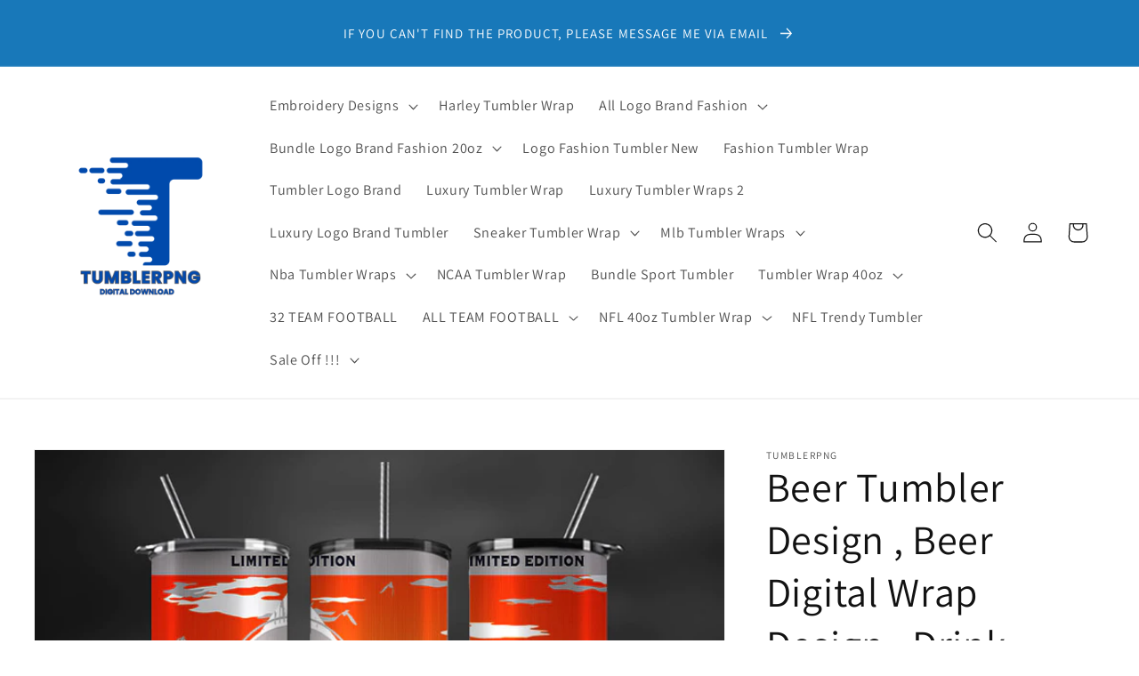

--- FILE ---
content_type: text/html; charset=utf-8
request_url: https://www.tumblerpng.com/products/drink-tumbler-wrap-22
body_size: 33027
content:
<!doctype html>
<html class="no-js" lang="en">
  <head><!-- SEOAnt Speed Up Script --><script>
const AllowUrlArray_SEOAnt = ['cdn.nfcube.com', 'cdnv2.mycustomizer.com'];
const ForbidUrlArray_SEOAnt = [];
window.WhiteUrlArray_SEOAnt = AllowUrlArray_SEOAnt.map(src => new RegExp(src, 'i'));
window.BlackUrlArray_SEOAnt = ForbidUrlArray_SEOAnt.map(src => new RegExp(src, 'i'));
</script>
<script>
// Limit output
class AllowJsPlugin{constructor(e){const attrArr=["default","defer","async"];this.listener=this.handleListener.bind(this,e),this.jsArr=[],this.attribute=attrArr.reduce(((e,t)=>({...e,[t]:[]})),{});const t=this;e.forEach((e=>window.addEventListener(e,t.listener,{passive:!0})))}handleListener(e){const t=this;return e.forEach((e=>window.removeEventListener(e,t.listener))),"complete"===document.readyState?this.handleDOM():document.addEventListener("readystatechange",(e=>{if("complete"===e.target.readyState)return setTimeout(t.handleDOM.bind(t),1)}))}async handleDOM(){this.pauseEvent(),this.pauseJQuery(),this.getScripts(),this.beforeScripts();for(const e of Object.keys(this.attribute))await this.changeScripts(this.attribute[e]);for(const e of["DOMContentLoaded","readystatechange"])await this.requestRedraw(),document.dispatchEvent(new Event("allowJS-"+e));document.lightJSonreadystatechange&&document.lightJSonreadystatechange();for(const e of["DOMContentLoaded","load"])await this.requestRedraw(),window.dispatchEvent(new Event("allowJS-"+e));await this.requestRedraw(),window.lightJSonload&&window.lightJSonload(),await this.requestRedraw(),this.jsArr.forEach((e=>e(window).trigger("allowJS-jquery-load"))),window.dispatchEvent(new Event("allowJS-pageshow")),await this.requestRedraw(),window.lightJSonpageshow&&window.lightJSonpageshow()}async requestRedraw(){return new Promise((e=>requestAnimationFrame(e)))}getScripts(){document.querySelectorAll("script[type=AllowJs]").forEach((e=>{e.hasAttribute("src")?e.hasAttribute("async")&&e.async?this.attribute.async.push(e):e.hasAttribute("defer")&&e.defer?this.attribute.defer.push(e):this.attribute.default.push(e):this.attribute.default.push(e)}))}beforeScripts(){const e=this,t=Object.keys(this.attribute).reduce(((t,n)=>[...t,...e.attribute[n]]),[]),n=document.createDocumentFragment();t.forEach((e=>{const t=e.getAttribute("src");if(!t)return;const s=document.createElement("link");s.href=t,s.rel="preload",s.as="script",n.appendChild(s)})),document.head.appendChild(n)}async changeScripts(e){let t;for(;t=e.shift();)await this.requestRedraw(),new Promise((e=>{const n=document.createElement("script");[...t.attributes].forEach((e=>{"type"!==e.nodeName&&n.setAttribute(e.nodeName,e.nodeValue)})),t.hasAttribute("src")?(n.addEventListener("load",e),n.addEventListener("error",e)):(n.text=t.text,e()),t.parentNode.replaceChild(n,t)}))}pauseEvent(){const e={};[{obj:document,name:"DOMContentLoaded"},{obj:window,name:"DOMContentLoaded"},{obj:window,name:"load"},{obj:window,name:"pageshow"},{obj:document,name:"readystatechange"}].map((t=>function(t,n){function s(n){return e[t].list.indexOf(n)>=0?"allowJS-"+n:n}e[t]||(e[t]={list:[n],add:t.addEventListener,remove:t.removeEventListener},t.addEventListener=(...n)=>{n[0]=s(n[0]),e[t].add.apply(t,n)},t.removeEventListener=(...n)=>{n[0]=s(n[0]),e[t].remove.apply(t,n)})}(t.obj,t.name))),[{obj:document,name:"onreadystatechange"},{obj:window,name:"onpageshow"}].map((e=>function(e,t){let n=e[t];Object.defineProperty(e,t,{get:()=>n||function(){},set:s=>{e["allowJS"+t]=n=s}})}(e.obj,e.name)))}pauseJQuery(){const e=this;let t=window.jQuery;Object.defineProperty(window,"jQuery",{get:()=>t,set(n){if(!n||!n.fn||!e.jsArr.includes(n))return void(t=n);n.fn.ready=n.fn.init.prototype.ready=e=>{e.bind(document)(n)};const s=n.fn.on;n.fn.on=n.fn.init.prototype.on=function(...e){if(window!==this[0])return s.apply(this,e),this;const t=e=>e.split(" ").map((e=>"load"===e||0===e.indexOf("load.")?"allowJS-jquery-load":e)).join(" ");return"string"==typeof e[0]||e[0]instanceof String?(e[0]=t(e[0]),s.apply(this,e),this):("object"==typeof e[0]&&Object.keys(e[0]).forEach((n=>{delete Object.assign(e[0],{[t(n)]:e[0][n]})[n]})),s.apply(this,e),this)},e.jsArr.push(n),t=n}})}}new AllowJsPlugin(["keydown","wheel","mouseenter","mousemove","mouseleave","touchstart","touchmove","touchend"]);
</script>
<script>
"use strict";function SEOAnt_toConsumableArray(t){if(Array.isArray(t)){for(var e=0,r=Array(t.length);e<t.length;e++)r[e]=t[e];return r}return Array.from(t)}function _0x960a(t,e){var r=_0x3840();return(_0x960a=function(t,e){return t-=247,r[t]})(t,e)}function _0x3840(){var t=["defineProperties","application/javascript","preventDefault","4990555yeBSbh","addEventListener","set","setAttribute","bind","getAttribute","parentElement","WhiteUrlArray_SEOAnt","listener","toString","toLowerCase","every","touchend","SEOAnt scripts can't be lazy loaded","keydown","touchstart","removeChild","length","58IusxNw","BlackUrlArray_SEOAnt","observe","name","value","documentElement","wheel","warn","whitelist","map","tagName","402345HpbWDN","getOwnPropertyDescriptor","head","type","touchmove","removeEventListener","8160iwggKQ","call","beforescriptexecute","some","string","options","push","appendChild","blacklisted","querySelectorAll","5339295FeRgGa","4OtFDAr","filter","57211uwpiMx","nodeType","createElement","src","13296210cxmbJp",'script[type="',"1744290Faeint","test","forEach","script","blacklist","attributes","get","$&","744DdtCNR"];return(_0x3840=function(){return t})()}var _extends=Object.assign||function(t){for(var e=1;e<arguments.length;e++){var r=arguments[e];for(var n in r)Object.prototype.hasOwnProperty.call(r,n)&&(t[n]=r[n])}return t},_slicedToArray=function(){function t(t,e){var r=[],n=!0,o=!1,i=void 0;try{for(var a,c=t[Symbol.iterator]();!(n=(a=c.next()).done)&&(r.push(a.value),!e||r.length!==e);n=!0);}catch(t){o=!0,i=t}finally{try{!n&&c.return&&c.return()}finally{if(o)throw i}}return r}return function(e,r){if(Array.isArray(e))return e;if(Symbol.iterator in Object(e))return t(e,r);throw new TypeError("Invalid attempt to destructure non-iterable instance")}}(),_typeof="function"==typeof Symbol&&"symbol"==typeof Symbol.iterator?function(t){return typeof t}:function(t){return t&&"function"==typeof Symbol&&t.constructor===Symbol&&t!==Symbol.prototype?"symbol":typeof t};(function(t,e){for(var r=_0x960a,n=t();[];)try{if(531094===parseInt(r(306))/1+-parseInt(r(295))/2*(parseInt(r(312))/3)+-parseInt(r(257))/4*(parseInt(r(277))/5)+-parseInt(r(265))/6+-parseInt(r(259))/7*(-parseInt(r(273))/8)+-parseInt(r(256))/9+parseInt(r(263))/10)break;n.push(n.shift())}catch(t){n.push(n.shift())}})(_0x3840),function(){var t=_0x960a,e="javascript/blocked",r={blacklist:window[t(296)],whitelist:window[t(284)]},n={blacklisted:[]},o=function(n,o){return n&&(!o||o!==e)&&(!r.blacklist||r[t(269)][t(249)](function(e){return e[t(266)](n)}))&&(!r[t(303)]||r.whitelist[t(288)](function(e){return!e[t(266)](n)}))},i=function(e){var n=t,o=e[n(282)](n(262));return r[n(269)]&&r.blacklist[n(288)](function(t){return!t.test(o)})||r[n(303)]&&r.whitelist[n(249)](function(t){return t[n(266)](o)})},a=new MutationObserver(function(r){for(var i=t,a=0;a<r[i(294)];a++)for(var c=r[a].addedNodes,u=0;u<c.length;u++)!function(t){var r=c[t];if(1===r[i(260)]&&"SCRIPT"===r[i(305)]){var a=r[i(262)],u=r[i(309)];if(o(a,u)){n.blacklisted[i(252)]([r,r.type]),r[i(309)]=e;var s=function t(n){var o=i;r[o(282)](o(309))===e&&n[o(276)](),r[o(311)](o(248),t)};r[i(278)](i(248),s),r[i(283)]&&r[i(283)][i(293)](r)}}}(u)});a[t(297)](document[t(300)],{childList:!![],subtree:!![]});var c=/[|\{}()\[\]^$+*?.]/g,u=function(){for(var o=arguments.length,u=Array(o),s=0;s<o;s++)u[s]=arguments[s];var l=t;u[l(294)]<1?(r[l(269)]=[],r[l(303)]=[]):(r.blacklist&&(r[l(269)]=r.blacklist[l(258)](function(t){return u[l(288)](function(e){var r=l;return(void 0===e?"undefined":_typeof(e))===r(250)?!t.test(e):e instanceof RegExp?t.toString()!==e.toString():void 0})})),r[l(303)]&&(r[l(303)]=[].concat(SEOAnt_toConsumableArray(r[l(303)]),SEOAnt_toConsumableArray(u.map(function(t){var e=l;if("string"==typeof t){var n=t.replace(c,e(272)),o=".*"+n+".*";if(r[e(303)][e(288)](function(t){return t[e(286)]()!==o[e(286)]()}))return new RegExp(o)}else if(t instanceof RegExp&&r[e(303)][e(288)](function(r){return r[e(286)]()!==t.toString()}))return t;return null})[l(258)](Boolean)))));for(var f=document[l(255)](l(264)+e+'"]'),p=0;p<f[l(294)];p++){var y=f[p];i(y)&&(n[l(254)][l(252)]([y,l(275)]),y[l(283)][l(293)](y))}var v=0;[].concat(SEOAnt_toConsumableArray(n[l(254)]))[l(267)](function(t,e){var r=_slicedToArray(t,2),o=r[0],a=r[1],c=l;if(i(o)){for(var u=document.createElement("script"),s=0;s<o.attributes.length;s++){var f=o[c(270)][s];f[c(298)]!==c(262)&&f.name!==c(309)&&u.setAttribute(f.name,o.attributes[s][c(299)])}u[c(280)](c(262),o[c(262)]),u.setAttribute("type",a||c(275)),document[c(308)][c(253)](u),n[c(254)].splice(e-v,1),v++}}),r[l(269)]&&r.blacklist.length<1&&a.disconnect()},s=document.createElement,l={src:Object[t(307)](HTMLScriptElement.prototype,t(262)),type:Object[t(307)](HTMLScriptElement.prototype,t(309))};document[t(261)]=function(){for(var r=t,n=arguments.length,i=Array(n),a=0;a<n;a++)i[a]=arguments[a];if(i[0][r(287)]()!==r(268))return s[r(281)](document).apply(void 0,i);var c=s.bind(document).apply(void 0,i);try{Object[r(274)](c,{src:_extends({},l[r(262)],{set:function(t){var n=r;o(t,c[n(309)])&&l.type[n(279)][n(247)](this,e),l[n(262)][n(279)].call(this,t)}}),type:_extends({},l[r(309)],{get:function(){var t=r,n=l[t(309)][t(271)][t(247)](this);return n===e||o(this[t(262)],n)?null:n},set:function(t){var n=r,i=o(c[n(262)],c[n(309)])?e:t;l.type[n(279)][n(247)](this,i)}})}),c.setAttribute=function(t,e){var n=r;t===n(309)||t===n(262)?c[t]=e:HTMLScriptElement.prototype[n(280)][n(247)](c,t,e)}}catch(t){console[r(302)](r(290),t)}return c},[t(291),"mousemove",t(289),t(310),t(292),t(301)][t(304)](function(t){return{type:t,listener:function(){return u()},options:{passive:!![]}}}).forEach(function(e){var r=t;document[r(278)](e[r(309)],e[r(285)],e[r(251)])})}();
</script>
<!-- /SEOAnt Speed Up Script -->
    <meta charset="utf-8">
    <meta http-equiv="X-UA-Compatible" content="IE=edge">
    <meta name="viewport" content="width=device-width,initial-scale=1">
    <meta name="theme-color" content="">
    <link rel="canonical" href="https://www.tumblerpng.com/products/drink-tumbler-wrap-22">
    <link rel="preconnect" href="https://cdn.shopify.com" crossorigin><link rel="preconnect" href="https://fonts.shopifycdn.com" crossorigin><title>
      Beer Tumbler Design , Beer Digital Wrap Design , Drink Tumbler Wrap 22
 &ndash; Tumblerpng</title>

    
      <meta name="description" content="20oz Tumbler Wrap template print sublimation PNG / instant download / high quality Commercial Use?You may sell creations you make with this file, so long as the end product is physical.You may not resell or give away this file in any way shape or form.I can always support you. Just write to me about any problemsMy file">
    

    

<meta property="og:site_name" content="Tumblerpng">
<meta property="og:url" content="https://www.tumblerpng.com/products/drink-tumbler-wrap-22">
<meta property="og:title" content="Beer Tumbler Design , Beer Digital Wrap Design , Drink Tumbler Wrap 22">
<meta property="og:type" content="product">
<meta property="og:description" content="20oz Tumbler Wrap template print sublimation PNG / instant download / high quality Commercial Use?You may sell creations you make with this file, so long as the end product is physical.You may not resell or give away this file in any way shape or form.I can always support you. Just write to me about any problemsMy file"><meta property="og:image" content="http://www.tumblerpng.com/cdn/shop/products/22_1bba86c3-4bc3-444a-aed7-393036c156f4.jpg?v=1681218964">
  <meta property="og:image:secure_url" content="https://www.tumblerpng.com/cdn/shop/products/22_1bba86c3-4bc3-444a-aed7-393036c156f4.jpg?v=1681218964">
  <meta property="og:image:width" content="800">
  <meta property="og:image:height" content="650"><meta property="og:price:amount" content="3.50">
  <meta property="og:price:currency" content="USD"><meta name="twitter:card" content="summary_large_image">
<meta name="twitter:title" content="Beer Tumbler Design , Beer Digital Wrap Design , Drink Tumbler Wrap 22">
<meta name="twitter:description" content="20oz Tumbler Wrap template print sublimation PNG / instant download / high quality Commercial Use?You may sell creations you make with this file, so long as the end product is physical.You may not resell or give away this file in any way shape or form.I can always support you. Just write to me about any problemsMy file">


    <script src="//www.tumblerpng.com/cdn/shop/t/1/assets/global.js?v=149496944046504657681668512393" defer="defer"></script>
    <script>window.performance && window.performance.mark && window.performance.mark('shopify.content_for_header.start');</script><meta id="shopify-digital-wallet" name="shopify-digital-wallet" content="/67863019799/digital_wallets/dialog">
<meta name="shopify-checkout-api-token" content="d520fe28c32f6c02644b6d17b24383e4">
<meta id="in-context-paypal-metadata" data-shop-id="67863019799" data-venmo-supported="false" data-environment="production" data-locale="en_US" data-paypal-v4="true" data-currency="USD">
<link rel="alternate" type="application/json+oembed" href="https://www.tumblerpng.com/products/drink-tumbler-wrap-22.oembed">
<script async="async" src="/checkouts/internal/preloads.js?locale=en-US"></script>
<script id="shopify-features" type="application/json">{"accessToken":"d520fe28c32f6c02644b6d17b24383e4","betas":["rich-media-storefront-analytics"],"domain":"www.tumblerpng.com","predictiveSearch":true,"shopId":67863019799,"locale":"en"}</script>
<script>var Shopify = Shopify || {};
Shopify.shop = "tumblerpng.myshopify.com";
Shopify.locale = "en";
Shopify.currency = {"active":"USD","rate":"1.0"};
Shopify.country = "US";
Shopify.theme = {"name":"Dawn","id":138277585175,"schema_name":"Dawn","schema_version":"7.0.1","theme_store_id":887,"role":"main"};
Shopify.theme.handle = "null";
Shopify.theme.style = {"id":null,"handle":null};
Shopify.cdnHost = "www.tumblerpng.com/cdn";
Shopify.routes = Shopify.routes || {};
Shopify.routes.root = "/";</script>
<script type="module">!function(o){(o.Shopify=o.Shopify||{}).modules=!0}(window);</script>
<script>!function(o){function n(){var o=[];function n(){o.push(Array.prototype.slice.apply(arguments))}return n.q=o,n}var t=o.Shopify=o.Shopify||{};t.loadFeatures=n(),t.autoloadFeatures=n()}(window);</script>
<script id="shop-js-analytics" type="application/json">{"pageType":"product"}</script>
<script defer="defer" async type="module" src="//www.tumblerpng.com/cdn/shopifycloud/shop-js/modules/v2/client.init-shop-cart-sync_C5BV16lS.en.esm.js"></script>
<script defer="defer" async type="module" src="//www.tumblerpng.com/cdn/shopifycloud/shop-js/modules/v2/chunk.common_CygWptCX.esm.js"></script>
<script type="module">
  await import("//www.tumblerpng.com/cdn/shopifycloud/shop-js/modules/v2/client.init-shop-cart-sync_C5BV16lS.en.esm.js");
await import("//www.tumblerpng.com/cdn/shopifycloud/shop-js/modules/v2/chunk.common_CygWptCX.esm.js");

  window.Shopify.SignInWithShop?.initShopCartSync?.({"fedCMEnabled":true,"windoidEnabled":true});

</script>
<script>(function() {
  var isLoaded = false;
  function asyncLoad() {
    if (isLoaded) return;
    isLoaded = true;
    var urls = ["https:\/\/cdn.hextom.com\/js\/eventpromotionbar.js?shop=tumblerpng.myshopify.com"];
    for (var i = 0; i < urls.length; i++) {
      var s = document.createElement('script');
      s.type = 'text/javascript';
      if (AllowUrlArray_SEOAnt.filter(u => urls[i].indexOf(u) > -1).length === 0) s.type = 'AllowJs'; s.async = true;
      s.src = urls[i];
      var x = document.getElementsByTagName('script')[0];
      x.parentNode.insertBefore(s, x);
    }
  };
  if(window.attachEvent) {
    window.attachEvent('onload', asyncLoad);
  } else {
    window.addEventListener('load', asyncLoad, false);
  }
})();</script>
<script id="__st">var __st={"a":67863019799,"offset":25200,"reqid":"548ef0f5-45d9-40d9-a914-c59dbeda8ea5-1768619894","pageurl":"www.tumblerpng.com\/products\/drink-tumbler-wrap-22","u":"6042a5273844","p":"product","rtyp":"product","rid":8227798548759};</script>
<script>window.ShopifyPaypalV4VisibilityTracking = true;</script>
<script id="captcha-bootstrap">!function(){'use strict';const t='contact',e='account',n='new_comment',o=[[t,t],['blogs',n],['comments',n],[t,'customer']],c=[[e,'customer_login'],[e,'guest_login'],[e,'recover_customer_password'],[e,'create_customer']],r=t=>t.map((([t,e])=>`form[action*='/${t}']:not([data-nocaptcha='true']) input[name='form_type'][value='${e}']`)).join(','),a=t=>()=>t?[...document.querySelectorAll(t)].map((t=>t.form)):[];function s(){const t=[...o],e=r(t);return a(e)}const i='password',u='form_key',d=['recaptcha-v3-token','g-recaptcha-response','h-captcha-response',i],f=()=>{try{return window.sessionStorage}catch{return}},m='__shopify_v',_=t=>t.elements[u];function p(t,e,n=!1){try{const o=window.sessionStorage,c=JSON.parse(o.getItem(e)),{data:r}=function(t){const{data:e,action:n}=t;return t[m]||n?{data:e,action:n}:{data:t,action:n}}(c);for(const[e,n]of Object.entries(r))t.elements[e]&&(t.elements[e].value=n);n&&o.removeItem(e)}catch(o){console.error('form repopulation failed',{error:o})}}const l='form_type',E='cptcha';function T(t){t.dataset[E]=!0}const w=window,h=w.document,L='Shopify',v='ce_forms',y='captcha';let A=!1;((t,e)=>{const n=(g='f06e6c50-85a8-45c8-87d0-21a2b65856fe',I='https://cdn.shopify.com/shopifycloud/storefront-forms-hcaptcha/ce_storefront_forms_captcha_hcaptcha.v1.5.2.iife.js',D={infoText:'Protected by hCaptcha',privacyText:'Privacy',termsText:'Terms'},(t,e,n)=>{const o=w[L][v],c=o.bindForm;if(c)return c(t,g,e,D).then(n);var r;o.q.push([[t,g,e,D],n]),r=I,A||(h.body.append(Object.assign(h.createElement('script'),{id:'captcha-provider',async:!0,src:r})),A=!0)});var g,I,D;w[L]=w[L]||{},w[L][v]=w[L][v]||{},w[L][v].q=[],w[L][y]=w[L][y]||{},w[L][y].protect=function(t,e){n(t,void 0,e),T(t)},Object.freeze(w[L][y]),function(t,e,n,w,h,L){const[v,y,A,g]=function(t,e,n){const i=e?o:[],u=t?c:[],d=[...i,...u],f=r(d),m=r(i),_=r(d.filter((([t,e])=>n.includes(e))));return[a(f),a(m),a(_),s()]}(w,h,L),I=t=>{const e=t.target;return e instanceof HTMLFormElement?e:e&&e.form},D=t=>v().includes(t);t.addEventListener('submit',(t=>{const e=I(t);if(!e)return;const n=D(e)&&!e.dataset.hcaptchaBound&&!e.dataset.recaptchaBound,o=_(e),c=g().includes(e)&&(!o||!o.value);(n||c)&&t.preventDefault(),c&&!n&&(function(t){try{if(!f())return;!function(t){const e=f();if(!e)return;const n=_(t);if(!n)return;const o=n.value;o&&e.removeItem(o)}(t);const e=Array.from(Array(32),(()=>Math.random().toString(36)[2])).join('');!function(t,e){_(t)||t.append(Object.assign(document.createElement('input'),{type:'hidden',name:u})),t.elements[u].value=e}(t,e),function(t,e){const n=f();if(!n)return;const o=[...t.querySelectorAll(`input[type='${i}']`)].map((({name:t})=>t)),c=[...d,...o],r={};for(const[a,s]of new FormData(t).entries())c.includes(a)||(r[a]=s);n.setItem(e,JSON.stringify({[m]:1,action:t.action,data:r}))}(t,e)}catch(e){console.error('failed to persist form',e)}}(e),e.submit())}));const S=(t,e)=>{t&&!t.dataset[E]&&(n(t,e.some((e=>e===t))),T(t))};for(const o of['focusin','change'])t.addEventListener(o,(t=>{const e=I(t);D(e)&&S(e,y())}));const B=e.get('form_key'),M=e.get(l),P=B&&M;t.addEventListener('DOMContentLoaded',(()=>{const t=y();if(P)for(const e of t)e.elements[l].value===M&&p(e,B);[...new Set([...A(),...v().filter((t=>'true'===t.dataset.shopifyCaptcha))])].forEach((e=>S(e,t)))}))}(h,new URLSearchParams(w.location.search),n,t,e,['guest_login'])})(!0,!0)}();</script>
<script integrity="sha256-4kQ18oKyAcykRKYeNunJcIwy7WH5gtpwJnB7kiuLZ1E=" data-source-attribution="shopify.loadfeatures" defer="defer" src="//www.tumblerpng.com/cdn/shopifycloud/storefront/assets/storefront/load_feature-a0a9edcb.js" crossorigin="anonymous"></script>
<script data-source-attribution="shopify.dynamic_checkout.dynamic.init">var Shopify=Shopify||{};Shopify.PaymentButton=Shopify.PaymentButton||{isStorefrontPortableWallets:!0,init:function(){window.Shopify.PaymentButton.init=function(){};var t=document.createElement("script");t.src="https://www.tumblerpng.com/cdn/shopifycloud/portable-wallets/latest/portable-wallets.en.js",t.type="module",document.head.appendChild(t)}};
</script>
<script data-source-attribution="shopify.dynamic_checkout.buyer_consent">
  function portableWalletsHideBuyerConsent(e){var t=document.getElementById("shopify-buyer-consent"),n=document.getElementById("shopify-subscription-policy-button");t&&n&&(t.classList.add("hidden"),t.setAttribute("aria-hidden","true"),n.removeEventListener("click",e))}function portableWalletsShowBuyerConsent(e){var t=document.getElementById("shopify-buyer-consent"),n=document.getElementById("shopify-subscription-policy-button");t&&n&&(t.classList.remove("hidden"),t.removeAttribute("aria-hidden"),n.addEventListener("click",e))}window.Shopify?.PaymentButton&&(window.Shopify.PaymentButton.hideBuyerConsent=portableWalletsHideBuyerConsent,window.Shopify.PaymentButton.showBuyerConsent=portableWalletsShowBuyerConsent);
</script>
<script>
  function portableWalletsCleanup(e){e&&e.src&&console.error("Failed to load portable wallets script "+e.src);var t=document.querySelectorAll("shopify-accelerated-checkout .shopify-payment-button__skeleton, shopify-accelerated-checkout-cart .wallet-cart-button__skeleton"),e=document.getElementById("shopify-buyer-consent");for(let e=0;e<t.length;e++)t[e].remove();e&&e.remove()}function portableWalletsNotLoadedAsModule(e){e instanceof ErrorEvent&&"string"==typeof e.message&&e.message.includes("import.meta")&&"string"==typeof e.filename&&e.filename.includes("portable-wallets")&&(window.removeEventListener("error",portableWalletsNotLoadedAsModule),window.Shopify.PaymentButton.failedToLoad=e,"loading"===document.readyState?document.addEventListener("DOMContentLoaded",window.Shopify.PaymentButton.init):window.Shopify.PaymentButton.init())}window.addEventListener("error",portableWalletsNotLoadedAsModule);
</script>

<script type="module" src="https://www.tumblerpng.com/cdn/shopifycloud/portable-wallets/latest/portable-wallets.en.js" onError="portableWalletsCleanup(this)" crossorigin="anonymous"></script>
<script nomodule>
  document.addEventListener("DOMContentLoaded", portableWalletsCleanup);
</script>

<link id="shopify-accelerated-checkout-styles" rel="stylesheet" media="screen" href="https://www.tumblerpng.com/cdn/shopifycloud/portable-wallets/latest/accelerated-checkout-backwards-compat.css" crossorigin="anonymous">
<style id="shopify-accelerated-checkout-cart">
        #shopify-buyer-consent {
  margin-top: 1em;
  display: inline-block;
  width: 100%;
}

#shopify-buyer-consent.hidden {
  display: none;
}

#shopify-subscription-policy-button {
  background: none;
  border: none;
  padding: 0;
  text-decoration: underline;
  font-size: inherit;
  cursor: pointer;
}

#shopify-subscription-policy-button::before {
  box-shadow: none;
}

      </style>
<script id="sections-script" data-sections="header,footer" defer="defer" src="//www.tumblerpng.com/cdn/shop/t/1/compiled_assets/scripts.js?11720"></script>
<script>window.performance && window.performance.mark && window.performance.mark('shopify.content_for_header.end');</script>


    <style data-shopify>
      @font-face {
  font-family: Assistant;
  font-weight: 400;
  font-style: normal;
  font-display: swap;
  src: url("//www.tumblerpng.com/cdn/fonts/assistant/assistant_n4.9120912a469cad1cc292572851508ca49d12e768.woff2") format("woff2"),
       url("//www.tumblerpng.com/cdn/fonts/assistant/assistant_n4.6e9875ce64e0fefcd3f4446b7ec9036b3ddd2985.woff") format("woff");
}

      @font-face {
  font-family: Assistant;
  font-weight: 700;
  font-style: normal;
  font-display: swap;
  src: url("//www.tumblerpng.com/cdn/fonts/assistant/assistant_n7.bf44452348ec8b8efa3aa3068825305886b1c83c.woff2") format("woff2"),
       url("//www.tumblerpng.com/cdn/fonts/assistant/assistant_n7.0c887fee83f6b3bda822f1150b912c72da0f7b64.woff") format("woff");
}

      
      
      @font-face {
  font-family: Assistant;
  font-weight: 400;
  font-style: normal;
  font-display: swap;
  src: url("//www.tumblerpng.com/cdn/fonts/assistant/assistant_n4.9120912a469cad1cc292572851508ca49d12e768.woff2") format("woff2"),
       url("//www.tumblerpng.com/cdn/fonts/assistant/assistant_n4.6e9875ce64e0fefcd3f4446b7ec9036b3ddd2985.woff") format("woff");
}


      :root {
        --font-body-family: Assistant, sans-serif;
        --font-body-style: normal;
        --font-body-weight: 400;
        --font-body-weight-bold: 700;

        --font-heading-family: Assistant, sans-serif;
        --font-heading-style: normal;
        --font-heading-weight: 400;

        --font-body-scale: 1.15;
        --font-heading-scale: 1.0;

        --color-base-text: 18, 18, 18;
        --color-shadow: 18, 18, 18;
        --color-base-background-1: 255, 255, 255;
        --color-base-background-2: 243, 243, 243;
        --color-base-solid-button-labels: 255, 255, 255;
        --color-base-outline-button-labels: 18, 18, 18;
        --color-base-accent-1: 24, 120, 185;
        --color-base-accent-2: 226, 33, 32;
        --payment-terms-background-color: #ffffff;

        --gradient-base-background-1: #ffffff;
        --gradient-base-background-2: #f3f3f3;
        --gradient-base-accent-1: #1878b9;
        --gradient-base-accent-2: #e22120;

        --media-padding: px;
        --media-border-opacity: 0.05;
        --media-border-width: 1px;
        --media-radius: 0px;
        --media-shadow-opacity: 0.0;
        --media-shadow-horizontal-offset: 0px;
        --media-shadow-vertical-offset: -28px;
        --media-shadow-blur-radius: 5px;
        --media-shadow-visible: 0;

        --page-width: 140rem;
        --page-width-margin: 0rem;

        --product-card-image-padding: 0.0rem;
        --product-card-corner-radius: 0.0rem;
        --product-card-text-alignment: center;
        --product-card-border-width: 0.0rem;
        --product-card-border-opacity: 0.1;
        --product-card-shadow-opacity: 0.0;
        --product-card-shadow-visible: 0;
        --product-card-shadow-horizontal-offset: 0.0rem;
        --product-card-shadow-vertical-offset: 0.4rem;
        --product-card-shadow-blur-radius: 0.5rem;

        --collection-card-image-padding: 0.0rem;
        --collection-card-corner-radius: 0.0rem;
        --collection-card-text-alignment: left;
        --collection-card-border-width: 0.0rem;
        --collection-card-border-opacity: 0.1;
        --collection-card-shadow-opacity: 0.0;
        --collection-card-shadow-visible: 0;
        --collection-card-shadow-horizontal-offset: 0.0rem;
        --collection-card-shadow-vertical-offset: 0.0rem;
        --collection-card-shadow-blur-radius: 0.0rem;

        --blog-card-image-padding: 0.0rem;
        --blog-card-corner-radius: 0.0rem;
        --blog-card-text-alignment: center;
        --blog-card-border-width: 0.0rem;
        --blog-card-border-opacity: 0.1;
        --blog-card-shadow-opacity: 0.0;
        --blog-card-shadow-visible: 0;
        --blog-card-shadow-horizontal-offset: 0.0rem;
        --blog-card-shadow-vertical-offset: 0.4rem;
        --blog-card-shadow-blur-radius: 0.5rem;

        --badge-corner-radius: 4.0rem;

        --popup-border-width: 1px;
        --popup-border-opacity: 0.1;
        --popup-corner-radius: 0px;
        --popup-shadow-opacity: 0.1;
        --popup-shadow-horizontal-offset: 6px;
        --popup-shadow-vertical-offset: 6px;
        --popup-shadow-blur-radius: 25px;

        --drawer-border-width: 1px;
        --drawer-border-opacity: 0.1;
        --drawer-shadow-opacity: 0.0;
        --drawer-shadow-horizontal-offset: 0px;
        --drawer-shadow-vertical-offset: 4px;
        --drawer-shadow-blur-radius: 5px;

        --spacing-sections-desktop: 0px;
        --spacing-sections-mobile: 0px;

        --grid-desktop-vertical-spacing: 40px;
        --grid-desktop-horizontal-spacing: 40px;
        --grid-mobile-vertical-spacing: 20px;
        --grid-mobile-horizontal-spacing: 20px;

        --text-boxes-border-opacity: 0.1;
        --text-boxes-border-width: 0px;
        --text-boxes-radius: 0px;
        --text-boxes-shadow-opacity: 0.0;
        --text-boxes-shadow-visible: 0;
        --text-boxes-shadow-horizontal-offset: 0px;
        --text-boxes-shadow-vertical-offset: 4px;
        --text-boxes-shadow-blur-radius: 5px;

        --buttons-radius: 40px;
        --buttons-radius-outset: 41px;
        --buttons-border-width: 1px;
        --buttons-border-opacity: 1.0;
        --buttons-shadow-opacity: 0.0;
        --buttons-shadow-visible: 0;
        --buttons-shadow-horizontal-offset: 2px;
        --buttons-shadow-vertical-offset: 2px;
        --buttons-shadow-blur-radius: 5px;
        --buttons-border-offset: 0.3px;

        --inputs-radius: 0px;
        --inputs-border-width: 1px;
        --inputs-border-opacity: 0.55;
        --inputs-shadow-opacity: 0.0;
        --inputs-shadow-horizontal-offset: 2px;
        --inputs-margin-offset: 0px;
        --inputs-shadow-vertical-offset: 2px;
        --inputs-shadow-blur-radius: 5px;
        --inputs-radius-outset: 0px;

        --variant-pills-radius: 40px;
        --variant-pills-border-width: 1px;
        --variant-pills-border-opacity: 0.55;
        --variant-pills-shadow-opacity: 0.0;
        --variant-pills-shadow-horizontal-offset: 0px;
        --variant-pills-shadow-vertical-offset: 0px;
        --variant-pills-shadow-blur-radius: 0px;
      }

      *,
      *::before,
      *::after {
        box-sizing: inherit;
      }

      html {
        box-sizing: border-box;
        font-size: calc(var(--font-body-scale) * 62.5%);
        height: 100%;
      }

      body {
        display: grid;
        grid-template-rows: auto auto 1fr auto;
        grid-template-columns: 100%;
        min-height: 100%;
        margin: 0;
        font-size: 1.5rem;
        letter-spacing: 0.06rem;
        line-height: calc(1 + 0.8 / var(--font-body-scale));
        font-family: var(--font-body-family);
        font-style: var(--font-body-style);
        font-weight: var(--font-body-weight);
      }

      @media screen and (min-width: 750px) {
        body {
          font-size: 1.6rem;
        }
      }
    </style>

    <link href="//www.tumblerpng.com/cdn/shop/t/1/assets/base.css?v=88290808517547527771668512409" rel="stylesheet" type="text/css" media="all" />
<link rel="preload" as="font" href="//www.tumblerpng.com/cdn/fonts/assistant/assistant_n4.9120912a469cad1cc292572851508ca49d12e768.woff2" type="font/woff2" crossorigin><link rel="preload" as="font" href="//www.tumblerpng.com/cdn/fonts/assistant/assistant_n4.9120912a469cad1cc292572851508ca49d12e768.woff2" type="font/woff2" crossorigin><link rel="stylesheet" href="//www.tumblerpng.com/cdn/shop/t/1/assets/component-predictive-search.css?v=83512081251802922551668512389" media="print" onload="this.media='all'"><script>document.documentElement.className = document.documentElement.className.replace('no-js', 'js');
    if (Shopify.designMode) {
      document.documentElement.classList.add('shopify-design-mode');
    }
    </script>
  <link href="https://monorail-edge.shopifysvc.com" rel="dns-prefetch">
<script>(function(){if ("sendBeacon" in navigator && "performance" in window) {try {var session_token_from_headers = performance.getEntriesByType('navigation')[0].serverTiming.find(x => x.name == '_s').description;} catch {var session_token_from_headers = undefined;}var session_cookie_matches = document.cookie.match(/_shopify_s=([^;]*)/);var session_token_from_cookie = session_cookie_matches && session_cookie_matches.length === 2 ? session_cookie_matches[1] : "";var session_token = session_token_from_headers || session_token_from_cookie || "";function handle_abandonment_event(e) {var entries = performance.getEntries().filter(function(entry) {return /monorail-edge.shopifysvc.com/.test(entry.name);});if (!window.abandonment_tracked && entries.length === 0) {window.abandonment_tracked = true;var currentMs = Date.now();var navigation_start = performance.timing.navigationStart;var payload = {shop_id: 67863019799,url: window.location.href,navigation_start,duration: currentMs - navigation_start,session_token,page_type: "product"};window.navigator.sendBeacon("https://monorail-edge.shopifysvc.com/v1/produce", JSON.stringify({schema_id: "online_store_buyer_site_abandonment/1.1",payload: payload,metadata: {event_created_at_ms: currentMs,event_sent_at_ms: currentMs}}));}}window.addEventListener('pagehide', handle_abandonment_event);}}());</script>
<script id="web-pixels-manager-setup">(function e(e,d,r,n,o){if(void 0===o&&(o={}),!Boolean(null===(a=null===(i=window.Shopify)||void 0===i?void 0:i.analytics)||void 0===a?void 0:a.replayQueue)){var i,a;window.Shopify=window.Shopify||{};var t=window.Shopify;t.analytics=t.analytics||{};var s=t.analytics;s.replayQueue=[],s.publish=function(e,d,r){return s.replayQueue.push([e,d,r]),!0};try{self.performance.mark("wpm:start")}catch(e){}var l=function(){var e={modern:/Edge?\/(1{2}[4-9]|1[2-9]\d|[2-9]\d{2}|\d{4,})\.\d+(\.\d+|)|Firefox\/(1{2}[4-9]|1[2-9]\d|[2-9]\d{2}|\d{4,})\.\d+(\.\d+|)|Chrom(ium|e)\/(9{2}|\d{3,})\.\d+(\.\d+|)|(Maci|X1{2}).+ Version\/(15\.\d+|(1[6-9]|[2-9]\d|\d{3,})\.\d+)([,.]\d+|)( \(\w+\)|)( Mobile\/\w+|) Safari\/|Chrome.+OPR\/(9{2}|\d{3,})\.\d+\.\d+|(CPU[ +]OS|iPhone[ +]OS|CPU[ +]iPhone|CPU IPhone OS|CPU iPad OS)[ +]+(15[._]\d+|(1[6-9]|[2-9]\d|\d{3,})[._]\d+)([._]\d+|)|Android:?[ /-](13[3-9]|1[4-9]\d|[2-9]\d{2}|\d{4,})(\.\d+|)(\.\d+|)|Android.+Firefox\/(13[5-9]|1[4-9]\d|[2-9]\d{2}|\d{4,})\.\d+(\.\d+|)|Android.+Chrom(ium|e)\/(13[3-9]|1[4-9]\d|[2-9]\d{2}|\d{4,})\.\d+(\.\d+|)|SamsungBrowser\/([2-9]\d|\d{3,})\.\d+/,legacy:/Edge?\/(1[6-9]|[2-9]\d|\d{3,})\.\d+(\.\d+|)|Firefox\/(5[4-9]|[6-9]\d|\d{3,})\.\d+(\.\d+|)|Chrom(ium|e)\/(5[1-9]|[6-9]\d|\d{3,})\.\d+(\.\d+|)([\d.]+$|.*Safari\/(?![\d.]+ Edge\/[\d.]+$))|(Maci|X1{2}).+ Version\/(10\.\d+|(1[1-9]|[2-9]\d|\d{3,})\.\d+)([,.]\d+|)( \(\w+\)|)( Mobile\/\w+|) Safari\/|Chrome.+OPR\/(3[89]|[4-9]\d|\d{3,})\.\d+\.\d+|(CPU[ +]OS|iPhone[ +]OS|CPU[ +]iPhone|CPU IPhone OS|CPU iPad OS)[ +]+(10[._]\d+|(1[1-9]|[2-9]\d|\d{3,})[._]\d+)([._]\d+|)|Android:?[ /-](13[3-9]|1[4-9]\d|[2-9]\d{2}|\d{4,})(\.\d+|)(\.\d+|)|Mobile Safari.+OPR\/([89]\d|\d{3,})\.\d+\.\d+|Android.+Firefox\/(13[5-9]|1[4-9]\d|[2-9]\d{2}|\d{4,})\.\d+(\.\d+|)|Android.+Chrom(ium|e)\/(13[3-9]|1[4-9]\d|[2-9]\d{2}|\d{4,})\.\d+(\.\d+|)|Android.+(UC? ?Browser|UCWEB|U3)[ /]?(15\.([5-9]|\d{2,})|(1[6-9]|[2-9]\d|\d{3,})\.\d+)\.\d+|SamsungBrowser\/(5\.\d+|([6-9]|\d{2,})\.\d+)|Android.+MQ{2}Browser\/(14(\.(9|\d{2,})|)|(1[5-9]|[2-9]\d|\d{3,})(\.\d+|))(\.\d+|)|K[Aa][Ii]OS\/(3\.\d+|([4-9]|\d{2,})\.\d+)(\.\d+|)/},d=e.modern,r=e.legacy,n=navigator.userAgent;return n.match(d)?"modern":n.match(r)?"legacy":"unknown"}(),u="modern"===l?"modern":"legacy",c=(null!=n?n:{modern:"",legacy:""})[u],f=function(e){return[e.baseUrl,"/wpm","/b",e.hashVersion,"modern"===e.buildTarget?"m":"l",".js"].join("")}({baseUrl:d,hashVersion:r,buildTarget:u}),m=function(e){var d=e.version,r=e.bundleTarget,n=e.surface,o=e.pageUrl,i=e.monorailEndpoint;return{emit:function(e){var a=e.status,t=e.errorMsg,s=(new Date).getTime(),l=JSON.stringify({metadata:{event_sent_at_ms:s},events:[{schema_id:"web_pixels_manager_load/3.1",payload:{version:d,bundle_target:r,page_url:o,status:a,surface:n,error_msg:t},metadata:{event_created_at_ms:s}}]});if(!i)return console&&console.warn&&console.warn("[Web Pixels Manager] No Monorail endpoint provided, skipping logging."),!1;try{return self.navigator.sendBeacon.bind(self.navigator)(i,l)}catch(e){}var u=new XMLHttpRequest;try{return u.open("POST",i,!0),u.setRequestHeader("Content-Type","text/plain"),u.send(l),!0}catch(e){return console&&console.warn&&console.warn("[Web Pixels Manager] Got an unhandled error while logging to Monorail."),!1}}}}({version:r,bundleTarget:l,surface:e.surface,pageUrl:self.location.href,monorailEndpoint:e.monorailEndpoint});try{o.browserTarget=l,function(e){var d=e.src,r=e.async,n=void 0===r||r,o=e.onload,i=e.onerror,a=e.sri,t=e.scriptDataAttributes,s=void 0===t?{}:t,l=document.createElement("script"),u=document.querySelector("head"),c=document.querySelector("body");if(l.async=n,l.src=d,a&&(l.integrity=a,l.crossOrigin="anonymous"),s)for(var f in s)if(Object.prototype.hasOwnProperty.call(s,f))try{l.dataset[f]=s[f]}catch(e){}if(o&&l.addEventListener("load",o),i&&l.addEventListener("error",i),u)u.appendChild(l);else{if(!c)throw new Error("Did not find a head or body element to append the script");c.appendChild(l)}}({src:f,async:!0,onload:function(){if(!function(){var e,d;return Boolean(null===(d=null===(e=window.Shopify)||void 0===e?void 0:e.analytics)||void 0===d?void 0:d.initialized)}()){var d=window.webPixelsManager.init(e)||void 0;if(d){var r=window.Shopify.analytics;r.replayQueue.forEach((function(e){var r=e[0],n=e[1],o=e[2];d.publishCustomEvent(r,n,o)})),r.replayQueue=[],r.publish=d.publishCustomEvent,r.visitor=d.visitor,r.initialized=!0}}},onerror:function(){return m.emit({status:"failed",errorMsg:"".concat(f," has failed to load")})},sri:function(e){var d=/^sha384-[A-Za-z0-9+/=]+$/;return"string"==typeof e&&d.test(e)}(c)?c:"",scriptDataAttributes:o}),m.emit({status:"loading"})}catch(e){m.emit({status:"failed",errorMsg:(null==e?void 0:e.message)||"Unknown error"})}}})({shopId: 67863019799,storefrontBaseUrl: "https://www.tumblerpng.com",extensionsBaseUrl: "https://extensions.shopifycdn.com/cdn/shopifycloud/web-pixels-manager",monorailEndpoint: "https://monorail-edge.shopifysvc.com/unstable/produce_batch",surface: "storefront-renderer",enabledBetaFlags: ["2dca8a86"],webPixelsConfigList: [{"id":"shopify-app-pixel","configuration":"{}","eventPayloadVersion":"v1","runtimeContext":"STRICT","scriptVersion":"0450","apiClientId":"shopify-pixel","type":"APP","privacyPurposes":["ANALYTICS","MARKETING"]},{"id":"shopify-custom-pixel","eventPayloadVersion":"v1","runtimeContext":"LAX","scriptVersion":"0450","apiClientId":"shopify-pixel","type":"CUSTOM","privacyPurposes":["ANALYTICS","MARKETING"]}],isMerchantRequest: false,initData: {"shop":{"name":"Tumblerpng","paymentSettings":{"currencyCode":"USD"},"myshopifyDomain":"tumblerpng.myshopify.com","countryCode":"VN","storefrontUrl":"https:\/\/www.tumblerpng.com"},"customer":null,"cart":null,"checkout":null,"productVariants":[{"price":{"amount":3.5,"currencyCode":"USD"},"product":{"title":"Beer Tumbler Design , Beer Digital Wrap Design , Drink Tumbler Wrap 22","vendor":"Tumblerpng","id":"8227798548759","untranslatedTitle":"Beer Tumbler Design , Beer Digital Wrap Design , Drink Tumbler Wrap 22","url":"\/products\/drink-tumbler-wrap-22","type":"Tumbler Wrap"},"id":"44862125408535","image":{"src":"\/\/www.tumblerpng.com\/cdn\/shop\/products\/22_1bba86c3-4bc3-444a-aed7-393036c156f4.jpg?v=1681218964"},"sku":null,"title":"Default Title","untranslatedTitle":"Default Title"}],"purchasingCompany":null},},"https://www.tumblerpng.com/cdn","fcfee988w5aeb613cpc8e4bc33m6693e112",{"modern":"","legacy":""},{"shopId":"67863019799","storefrontBaseUrl":"https:\/\/www.tumblerpng.com","extensionBaseUrl":"https:\/\/extensions.shopifycdn.com\/cdn\/shopifycloud\/web-pixels-manager","surface":"storefront-renderer","enabledBetaFlags":"[\"2dca8a86\"]","isMerchantRequest":"false","hashVersion":"fcfee988w5aeb613cpc8e4bc33m6693e112","publish":"custom","events":"[[\"page_viewed\",{}],[\"product_viewed\",{\"productVariant\":{\"price\":{\"amount\":3.5,\"currencyCode\":\"USD\"},\"product\":{\"title\":\"Beer Tumbler Design , Beer Digital Wrap Design , Drink Tumbler Wrap 22\",\"vendor\":\"Tumblerpng\",\"id\":\"8227798548759\",\"untranslatedTitle\":\"Beer Tumbler Design , Beer Digital Wrap Design , Drink Tumbler Wrap 22\",\"url\":\"\/products\/drink-tumbler-wrap-22\",\"type\":\"Tumbler Wrap\"},\"id\":\"44862125408535\",\"image\":{\"src\":\"\/\/www.tumblerpng.com\/cdn\/shop\/products\/22_1bba86c3-4bc3-444a-aed7-393036c156f4.jpg?v=1681218964\"},\"sku\":null,\"title\":\"Default Title\",\"untranslatedTitle\":\"Default Title\"}}]]"});</script><script>
  window.ShopifyAnalytics = window.ShopifyAnalytics || {};
  window.ShopifyAnalytics.meta = window.ShopifyAnalytics.meta || {};
  window.ShopifyAnalytics.meta.currency = 'USD';
  var meta = {"product":{"id":8227798548759,"gid":"gid:\/\/shopify\/Product\/8227798548759","vendor":"Tumblerpng","type":"Tumbler Wrap","handle":"drink-tumbler-wrap-22","variants":[{"id":44862125408535,"price":350,"name":"Beer Tumbler Design , Beer Digital Wrap Design , Drink Tumbler Wrap 22","public_title":null,"sku":null}],"remote":false},"page":{"pageType":"product","resourceType":"product","resourceId":8227798548759,"requestId":"548ef0f5-45d9-40d9-a914-c59dbeda8ea5-1768619894"}};
  for (var attr in meta) {
    window.ShopifyAnalytics.meta[attr] = meta[attr];
  }
</script>
<script class="analytics">
  (function () {
    var customDocumentWrite = function(content) {
      var jquery = null;

      if (window.jQuery) {
        jquery = window.jQuery;
      } else if (window.Checkout && window.Checkout.$) {
        jquery = window.Checkout.$;
      }

      if (jquery) {
        jquery('body').append(content);
      }
    };

    var hasLoggedConversion = function(token) {
      if (token) {
        return document.cookie.indexOf('loggedConversion=' + token) !== -1;
      }
      return false;
    }

    var setCookieIfConversion = function(token) {
      if (token) {
        var twoMonthsFromNow = new Date(Date.now());
        twoMonthsFromNow.setMonth(twoMonthsFromNow.getMonth() + 2);

        document.cookie = 'loggedConversion=' + token + '; expires=' + twoMonthsFromNow;
      }
    }

    var trekkie = window.ShopifyAnalytics.lib = window.trekkie = window.trekkie || [];
    if (trekkie.integrations) {
      return;
    }
    trekkie.methods = [
      'identify',
      'page',
      'ready',
      'track',
      'trackForm',
      'trackLink'
    ];
    trekkie.factory = function(method) {
      return function() {
        var args = Array.prototype.slice.call(arguments);
        args.unshift(method);
        trekkie.push(args);
        return trekkie;
      };
    };
    for (var i = 0; i < trekkie.methods.length; i++) {
      var key = trekkie.methods[i];
      trekkie[key] = trekkie.factory(key);
    }
    trekkie.load = function(config) {
      trekkie.config = config || {};
      trekkie.config.initialDocumentCookie = document.cookie;
      var first = document.getElementsByTagName('script')[0];
      var script = document.createElement('script');
      script.type = 'text/javascript';
      script.onerror = function(e) {
        var scriptFallback = document.createElement('script');
        scriptFallback.type = 'text/javascript';
        scriptFallback.onerror = function(error) {
                var Monorail = {
      produce: function produce(monorailDomain, schemaId, payload) {
        var currentMs = new Date().getTime();
        var event = {
          schema_id: schemaId,
          payload: payload,
          metadata: {
            event_created_at_ms: currentMs,
            event_sent_at_ms: currentMs
          }
        };
        return Monorail.sendRequest("https://" + monorailDomain + "/v1/produce", JSON.stringify(event));
      },
      sendRequest: function sendRequest(endpointUrl, payload) {
        // Try the sendBeacon API
        if (window && window.navigator && typeof window.navigator.sendBeacon === 'function' && typeof window.Blob === 'function' && !Monorail.isIos12()) {
          var blobData = new window.Blob([payload], {
            type: 'text/plain'
          });

          if (window.navigator.sendBeacon(endpointUrl, blobData)) {
            return true;
          } // sendBeacon was not successful

        } // XHR beacon

        var xhr = new XMLHttpRequest();

        try {
          xhr.open('POST', endpointUrl);
          xhr.setRequestHeader('Content-Type', 'text/plain');
          xhr.send(payload);
        } catch (e) {
          console.log(e);
        }

        return false;
      },
      isIos12: function isIos12() {
        return window.navigator.userAgent.lastIndexOf('iPhone; CPU iPhone OS 12_') !== -1 || window.navigator.userAgent.lastIndexOf('iPad; CPU OS 12_') !== -1;
      }
    };
    Monorail.produce('monorail-edge.shopifysvc.com',
      'trekkie_storefront_load_errors/1.1',
      {shop_id: 67863019799,
      theme_id: 138277585175,
      app_name: "storefront",
      context_url: window.location.href,
      source_url: "//www.tumblerpng.com/cdn/s/trekkie.storefront.cd680fe47e6c39ca5d5df5f0a32d569bc48c0f27.min.js"});

        };
        scriptFallback.async = true;
        scriptFallback.src = '//www.tumblerpng.com/cdn/s/trekkie.storefront.cd680fe47e6c39ca5d5df5f0a32d569bc48c0f27.min.js';
        first.parentNode.insertBefore(scriptFallback, first);
      };
      script.async = true;
      script.src = '//www.tumblerpng.com/cdn/s/trekkie.storefront.cd680fe47e6c39ca5d5df5f0a32d569bc48c0f27.min.js';
      first.parentNode.insertBefore(script, first);
    };
    trekkie.load(
      {"Trekkie":{"appName":"storefront","development":false,"defaultAttributes":{"shopId":67863019799,"isMerchantRequest":null,"themeId":138277585175,"themeCityHash":"17491048238208046130","contentLanguage":"en","currency":"USD","eventMetadataId":"66477851-b4d7-4708-b16f-e256da279cbb"},"isServerSideCookieWritingEnabled":true,"monorailRegion":"shop_domain","enabledBetaFlags":["65f19447"]},"Session Attribution":{},"S2S":{"facebookCapiEnabled":false,"source":"trekkie-storefront-renderer","apiClientId":580111}}
    );

    var loaded = false;
    trekkie.ready(function() {
      if (loaded) return;
      loaded = true;

      window.ShopifyAnalytics.lib = window.trekkie;

      var originalDocumentWrite = document.write;
      document.write = customDocumentWrite;
      try { window.ShopifyAnalytics.merchantGoogleAnalytics.call(this); } catch(error) {};
      document.write = originalDocumentWrite;

      window.ShopifyAnalytics.lib.page(null,{"pageType":"product","resourceType":"product","resourceId":8227798548759,"requestId":"548ef0f5-45d9-40d9-a914-c59dbeda8ea5-1768619894","shopifyEmitted":true});

      var match = window.location.pathname.match(/checkouts\/(.+)\/(thank_you|post_purchase)/)
      var token = match? match[1]: undefined;
      if (!hasLoggedConversion(token)) {
        setCookieIfConversion(token);
        window.ShopifyAnalytics.lib.track("Viewed Product",{"currency":"USD","variantId":44862125408535,"productId":8227798548759,"productGid":"gid:\/\/shopify\/Product\/8227798548759","name":"Beer Tumbler Design , Beer Digital Wrap Design , Drink Tumbler Wrap 22","price":"3.50","sku":null,"brand":"Tumblerpng","variant":null,"category":"Tumbler Wrap","nonInteraction":true,"remote":false},undefined,undefined,{"shopifyEmitted":true});
      window.ShopifyAnalytics.lib.track("monorail:\/\/trekkie_storefront_viewed_product\/1.1",{"currency":"USD","variantId":44862125408535,"productId":8227798548759,"productGid":"gid:\/\/shopify\/Product\/8227798548759","name":"Beer Tumbler Design , Beer Digital Wrap Design , Drink Tumbler Wrap 22","price":"3.50","sku":null,"brand":"Tumblerpng","variant":null,"category":"Tumbler Wrap","nonInteraction":true,"remote":false,"referer":"https:\/\/www.tumblerpng.com\/products\/drink-tumbler-wrap-22"});
      }
    });


        var eventsListenerScript = document.createElement('script');
        eventsListenerScript.async = true;
        eventsListenerScript.src = "//www.tumblerpng.com/cdn/shopifycloud/storefront/assets/shop_events_listener-3da45d37.js";
        document.getElementsByTagName('head')[0].appendChild(eventsListenerScript);

})();</script>
<script
  defer
  src="https://www.tumblerpng.com/cdn/shopifycloud/perf-kit/shopify-perf-kit-3.0.4.min.js"
  data-application="storefront-renderer"
  data-shop-id="67863019799"
  data-render-region="gcp-us-central1"
  data-page-type="product"
  data-theme-instance-id="138277585175"
  data-theme-name="Dawn"
  data-theme-version="7.0.1"
  data-monorail-region="shop_domain"
  data-resource-timing-sampling-rate="10"
  data-shs="true"
  data-shs-beacon="true"
  data-shs-export-with-fetch="true"
  data-shs-logs-sample-rate="1"
  data-shs-beacon-endpoint="https://www.tumblerpng.com/api/collect"
></script>
</head>

  <body class="gradient">
    <a class="skip-to-content-link button visually-hidden" href="#MainContent">
      Skip to content
    </a><div id="shopify-section-announcement-bar" class="shopify-section"><div class="announcement-bar color-accent-1 gradient" role="region" aria-label="Announcement" ><a href="/collections" class="announcement-bar__link link link--text focus-inset animate-arrow"><div class="page-width">
                <p class="announcement-bar__message center h5">
                  IF YOU CAN&#39;T FIND THE PRODUCT, PLEASE MESSAGE ME VIA EMAIL
<svg viewBox="0 0 14 10" fill="none" aria-hidden="true" focusable="false" role="presentation" class="icon icon-arrow" xmlns="http://www.w3.org/2000/svg">
  <path fill-rule="evenodd" clip-rule="evenodd" d="M8.537.808a.5.5 0 01.817-.162l4 4a.5.5 0 010 .708l-4 4a.5.5 0 11-.708-.708L11.793 5.5H1a.5.5 0 010-1h10.793L8.646 1.354a.5.5 0 01-.109-.546z" fill="currentColor">
</svg>

</p>
              </div></a></div>
</div>
    <div id="shopify-section-header" class="shopify-section section-header"><link rel="stylesheet" href="//www.tumblerpng.com/cdn/shop/t/1/assets/component-list-menu.css?v=151968516119678728991668512397" media="print" onload="this.media='all'">
<link rel="stylesheet" href="//www.tumblerpng.com/cdn/shop/t/1/assets/component-search.css?v=96455689198851321781668512383" media="print" onload="this.media='all'">
<link rel="stylesheet" href="//www.tumblerpng.com/cdn/shop/t/1/assets/component-menu-drawer.css?v=182311192829367774911668512386" media="print" onload="this.media='all'">
<link rel="stylesheet" href="//www.tumblerpng.com/cdn/shop/t/1/assets/component-cart-notification.css?v=183358051719344305851668512379" media="print" onload="this.media='all'">
<link rel="stylesheet" href="//www.tumblerpng.com/cdn/shop/t/1/assets/component-cart-items.css?v=23917223812499722491668512409" media="print" onload="this.media='all'"><link rel="stylesheet" href="//www.tumblerpng.com/cdn/shop/t/1/assets/component-price.css?v=65402837579211014041668512386" media="print" onload="this.media='all'">
  <link rel="stylesheet" href="//www.tumblerpng.com/cdn/shop/t/1/assets/component-loading-overlay.css?v=167310470843593579841668512413" media="print" onload="this.media='all'"><link rel="stylesheet" href="//www.tumblerpng.com/cdn/shop/t/1/assets/component-mega-menu.css?v=177496590996265276461668512408" media="print" onload="this.media='all'">
  <noscript><link href="//www.tumblerpng.com/cdn/shop/t/1/assets/component-mega-menu.css?v=177496590996265276461668512408" rel="stylesheet" type="text/css" media="all" /></noscript><noscript><link href="//www.tumblerpng.com/cdn/shop/t/1/assets/component-list-menu.css?v=151968516119678728991668512397" rel="stylesheet" type="text/css" media="all" /></noscript>
<noscript><link href="//www.tumblerpng.com/cdn/shop/t/1/assets/component-search.css?v=96455689198851321781668512383" rel="stylesheet" type="text/css" media="all" /></noscript>
<noscript><link href="//www.tumblerpng.com/cdn/shop/t/1/assets/component-menu-drawer.css?v=182311192829367774911668512386" rel="stylesheet" type="text/css" media="all" /></noscript>
<noscript><link href="//www.tumblerpng.com/cdn/shop/t/1/assets/component-cart-notification.css?v=183358051719344305851668512379" rel="stylesheet" type="text/css" media="all" /></noscript>
<noscript><link href="//www.tumblerpng.com/cdn/shop/t/1/assets/component-cart-items.css?v=23917223812499722491668512409" rel="stylesheet" type="text/css" media="all" /></noscript>

<style>
  header-drawer {
    justify-self: start;
    margin-left: -1.2rem;
  }

  .header__heading-logo {
    max-width: 200px;
  }

  @media screen and (min-width: 990px) {
    header-drawer {
      display: none;
    }
  }

  .menu-drawer-container {
    display: flex;
  }

  .list-menu {
    list-style: none;
    padding: 0;
    margin: 0;
  }

  .list-menu--inline {
    display: inline-flex;
    flex-wrap: wrap;
  }

  summary.list-menu__item {
    padding-right: 2.7rem;
  }

  .list-menu__item {
    display: flex;
    align-items: center;
    line-height: calc(1 + 0.3 / var(--font-body-scale));
  }

  .list-menu__item--link {
    text-decoration: none;
    padding-bottom: 1rem;
    padding-top: 1rem;
    line-height: calc(1 + 0.8 / var(--font-body-scale));
  }

  @media screen and (min-width: 750px) {
    .list-menu__item--link {
      padding-bottom: 0.5rem;
      padding-top: 0.5rem;
    }
  }
</style><style data-shopify>.header {
    padding-top: 10px;
    padding-bottom: 10px;
  }

  .section-header {
    margin-bottom: 15px;
  }

  @media screen and (min-width: 750px) {
    .section-header {
      margin-bottom: 20px;
    }
  }

  @media screen and (min-width: 990px) {
    .header {
      padding-top: 20px;
      padding-bottom: 20px;
    }
  }</style><script src="//www.tumblerpng.com/cdn/shop/t/1/assets/details-disclosure.js?v=153497636716254413831668512405" defer="defer"></script>
<script src="//www.tumblerpng.com/cdn/shop/t/1/assets/details-modal.js?v=4511761896672669691668512404" defer="defer"></script>
<script src="//www.tumblerpng.com/cdn/shop/t/1/assets/cart-notification.js?v=160453272920806432391668512385" defer="defer"></script><svg xmlns="http://www.w3.org/2000/svg" class="hidden">
  <symbol id="icon-search" viewbox="0 0 18 19" fill="none">
    <path fill-rule="evenodd" clip-rule="evenodd" d="M11.03 11.68A5.784 5.784 0 112.85 3.5a5.784 5.784 0 018.18 8.18zm.26 1.12a6.78 6.78 0 11.72-.7l5.4 5.4a.5.5 0 11-.71.7l-5.41-5.4z" fill="currentColor"/>
  </symbol>

  <symbol id="icon-close" class="icon icon-close" fill="none" viewBox="0 0 18 17">
    <path d="M.865 15.978a.5.5 0 00.707.707l7.433-7.431 7.579 7.282a.501.501 0 00.846-.37.5.5 0 00-.153-.351L9.712 8.546l7.417-7.416a.5.5 0 10-.707-.708L8.991 7.853 1.413.573a.5.5 0 10-.693.72l7.563 7.268-7.418 7.417z" fill="currentColor">
  </symbol>
</svg>
<div class="header-wrapper color-background-1 gradient header-wrapper--border-bottom">
  <header class="header header--middle-left header--mobile-center page-width header--has-menu"><header-drawer data-breakpoint="tablet">
        <details id="Details-menu-drawer-container" class="menu-drawer-container">
          <summary class="header__icon header__icon--menu header__icon--summary link focus-inset" aria-label="Menu">
            <span>
              <svg xmlns="http://www.w3.org/2000/svg" aria-hidden="true" focusable="false" role="presentation" class="icon icon-hamburger" fill="none" viewBox="0 0 18 16">
  <path d="M1 .5a.5.5 0 100 1h15.71a.5.5 0 000-1H1zM.5 8a.5.5 0 01.5-.5h15.71a.5.5 0 010 1H1A.5.5 0 01.5 8zm0 7a.5.5 0 01.5-.5h15.71a.5.5 0 010 1H1a.5.5 0 01-.5-.5z" fill="currentColor">
</svg>

              <svg xmlns="http://www.w3.org/2000/svg" aria-hidden="true" focusable="false" role="presentation" class="icon icon-close" fill="none" viewBox="0 0 18 17">
  <path d="M.865 15.978a.5.5 0 00.707.707l7.433-7.431 7.579 7.282a.501.501 0 00.846-.37.5.5 0 00-.153-.351L9.712 8.546l7.417-7.416a.5.5 0 10-.707-.708L8.991 7.853 1.413.573a.5.5 0 10-.693.72l7.563 7.268-7.418 7.417z" fill="currentColor">
</svg>

            </span>
          </summary>
          <div id="menu-drawer" class="gradient menu-drawer motion-reduce" tabindex="-1">
            <div class="menu-drawer__inner-container">
              <div class="menu-drawer__navigation-container">
                <nav class="menu-drawer__navigation">
                  <ul class="menu-drawer__menu has-submenu list-menu" role="list"><li><details id="Details-menu-drawer-menu-item-1">
                            <summary class="menu-drawer__menu-item list-menu__item link link--text focus-inset">
                              Embroidery Designs
                              <svg viewBox="0 0 14 10" fill="none" aria-hidden="true" focusable="false" role="presentation" class="icon icon-arrow" xmlns="http://www.w3.org/2000/svg">
  <path fill-rule="evenodd" clip-rule="evenodd" d="M8.537.808a.5.5 0 01.817-.162l4 4a.5.5 0 010 .708l-4 4a.5.5 0 11-.708-.708L11.793 5.5H1a.5.5 0 010-1h10.793L8.646 1.354a.5.5 0 01-.109-.546z" fill="currentColor">
</svg>

                              <svg aria-hidden="true" focusable="false" role="presentation" class="icon icon-caret" viewBox="0 0 10 6">
  <path fill-rule="evenodd" clip-rule="evenodd" d="M9.354.646a.5.5 0 00-.708 0L5 4.293 1.354.646a.5.5 0 00-.708.708l4 4a.5.5 0 00.708 0l4-4a.5.5 0 000-.708z" fill="currentColor">
</svg>

                            </summary>
                            <div id="link-embroidery-designs" class="menu-drawer__submenu has-submenu gradient motion-reduce" tabindex="-1">
                              <div class="menu-drawer__inner-submenu">
                                <button class="menu-drawer__close-button link link--text focus-inset" aria-expanded="true">
                                  <svg viewBox="0 0 14 10" fill="none" aria-hidden="true" focusable="false" role="presentation" class="icon icon-arrow" xmlns="http://www.w3.org/2000/svg">
  <path fill-rule="evenodd" clip-rule="evenodd" d="M8.537.808a.5.5 0 01.817-.162l4 4a.5.5 0 010 .708l-4 4a.5.5 0 11-.708-.708L11.793 5.5H1a.5.5 0 010-1h10.793L8.646 1.354a.5.5 0 01-.109-.546z" fill="currentColor">
</svg>

                                  Embroidery Designs
                                </button>
                                <ul class="menu-drawer__menu list-menu" role="list" tabindex="-1"><li><a href="/collections/embroidery-design-bundles" class="menu-drawer__menu-item link link--text list-menu__item focus-inset">
                                          Embroidery Design Bundles
                                        </a></li><li><a href="/collections/nike-embroidery-designs" class="menu-drawer__menu-item link link--text list-menu__item focus-inset">
                                          Nike Embroidery Designs
                                        </a></li><li><a href="/collections/one-piece-embroidery" class="menu-drawer__menu-item link link--text list-menu__item focus-inset">
                                          One Piece Embroidery
                                        </a></li><li><a href="/collections/anime-embroidery-designs" class="menu-drawer__menu-item link link--text list-menu__item focus-inset">
                                          Anime Embroidery Designs
                                        </a></li><li><a href="/collections/bundle-cartoon-embroidery" class="menu-drawer__menu-item link link--text list-menu__item focus-inset">
                                          Bundle Cartoon Embroidery
                                        </a></li></ul>
                              </div>
                            </div>
                          </details></li><li><a href="/collections/harley-davidson-tumbler-wrap" class="menu-drawer__menu-item list-menu__item link link--text focus-inset">
                            Harley Tumbler Wrap
                          </a></li><li><details id="Details-menu-drawer-menu-item-3">
                            <summary class="menu-drawer__menu-item list-menu__item link link--text focus-inset">
                              All Logo Brand Fashion
                              <svg viewBox="0 0 14 10" fill="none" aria-hidden="true" focusable="false" role="presentation" class="icon icon-arrow" xmlns="http://www.w3.org/2000/svg">
  <path fill-rule="evenodd" clip-rule="evenodd" d="M8.537.808a.5.5 0 01.817-.162l4 4a.5.5 0 010 .708l-4 4a.5.5 0 11-.708-.708L11.793 5.5H1a.5.5 0 010-1h10.793L8.646 1.354a.5.5 0 01-.109-.546z" fill="currentColor">
</svg>

                              <svg aria-hidden="true" focusable="false" role="presentation" class="icon icon-caret" viewBox="0 0 10 6">
  <path fill-rule="evenodd" clip-rule="evenodd" d="M9.354.646a.5.5 0 00-.708 0L5 4.293 1.354.646a.5.5 0 00-.708.708l4 4a.5.5 0 00.708 0l4-4a.5.5 0 000-.708z" fill="currentColor">
</svg>

                            </summary>
                            <div id="link-all-logo-brand-fashion" class="menu-drawer__submenu has-submenu gradient motion-reduce" tabindex="-1">
                              <div class="menu-drawer__inner-submenu">
                                <button class="menu-drawer__close-button link link--text focus-inset" aria-expanded="true">
                                  <svg viewBox="0 0 14 10" fill="none" aria-hidden="true" focusable="false" role="presentation" class="icon icon-arrow" xmlns="http://www.w3.org/2000/svg">
  <path fill-rule="evenodd" clip-rule="evenodd" d="M8.537.808a.5.5 0 01.817-.162l4 4a.5.5 0 010 .708l-4 4a.5.5 0 11-.708-.708L11.793 5.5H1a.5.5 0 010-1h10.793L8.646 1.354a.5.5 0 01-.109-.546z" fill="currentColor">
</svg>

                                  All Logo Brand Fashion
                                </button>
                                <ul class="menu-drawer__menu list-menu" role="list" tabindex="-1"><li><a href="/collections/louis-vuitton-tumbler-wrap" class="menu-drawer__menu-item link link--text list-menu__item focus-inset">
                                          Louis Vuitton Tumbler Wrap
                                        </a></li><li><a href="/collections/gucci-tumbler-wrap" class="menu-drawer__menu-item link link--text list-menu__item focus-inset">
                                          Gucci Tumbler Wrap
                                        </a></li><li><a href="/collections/coach-tumbler-wrap" class="menu-drawer__menu-item link link--text list-menu__item focus-inset">
                                          Coach Tumbler Wrap
                                        </a></li><li><a href="/collections/mk-tumbler-wrap" class="menu-drawer__menu-item link link--text list-menu__item focus-inset">
                                          MK Tumbler Wrap
                                        </a></li><li><a href="/collections/dior-tumbler-wrap" class="menu-drawer__menu-item link link--text list-menu__item focus-inset">
                                          Dior Tumbler Wrap
                                        </a></li><li><a href="/collections/chanel-tumbler-wrap" class="menu-drawer__menu-item link link--text list-menu__item focus-inset">
                                          Chanel Tumbler Wrap
                                        </a></li><li><a href="/collections/hermes-tumbler-wrap" class="menu-drawer__menu-item link link--text list-menu__item focus-inset">
                                          Hermes Tumbler Wrap
                                        </a></li><li><a href="/collections/nike-tumbler-wrap" class="menu-drawer__menu-item link link--text list-menu__item focus-inset">
                                          Nike Tumbler Wrap
                                        </a></li><li><a href="/collections/supreme-tumbler-wrap" class="menu-drawer__menu-item link link--text list-menu__item focus-inset">
                                          Supreme Tumbler Wrap
                                        </a></li><li><a href="/collections/adidas-tumbler-wrap" class="menu-drawer__menu-item link link--text list-menu__item focus-inset">
                                          Adidas Tumbler Wrap
                                        </a></li><li><a href="/collections/burberry-tumbler-wrap" class="menu-drawer__menu-item link link--text list-menu__item focus-inset">
                                          Burberry Tumbler Wrap
                                        </a></li></ul>
                              </div>
                            </div>
                          </details></li><li><details id="Details-menu-drawer-menu-item-4">
                            <summary class="menu-drawer__menu-item list-menu__item link link--text focus-inset">
                              Bundle Logo Brand Fashion 20oz
                              <svg viewBox="0 0 14 10" fill="none" aria-hidden="true" focusable="false" role="presentation" class="icon icon-arrow" xmlns="http://www.w3.org/2000/svg">
  <path fill-rule="evenodd" clip-rule="evenodd" d="M8.537.808a.5.5 0 01.817-.162l4 4a.5.5 0 010 .708l-4 4a.5.5 0 11-.708-.708L11.793 5.5H1a.5.5 0 010-1h10.793L8.646 1.354a.5.5 0 01-.109-.546z" fill="currentColor">
</svg>

                              <svg aria-hidden="true" focusable="false" role="presentation" class="icon icon-caret" viewBox="0 0 10 6">
  <path fill-rule="evenodd" clip-rule="evenodd" d="M9.354.646a.5.5 0 00-.708 0L5 4.293 1.354.646a.5.5 0 00-.708.708l4 4a.5.5 0 00.708 0l4-4a.5.5 0 000-.708z" fill="currentColor">
</svg>

                            </summary>
                            <div id="link-bundle-logo-brand-fashion-20oz" class="menu-drawer__submenu has-submenu gradient motion-reduce" tabindex="-1">
                              <div class="menu-drawer__inner-submenu">
                                <button class="menu-drawer__close-button link link--text focus-inset" aria-expanded="true">
                                  <svg viewBox="0 0 14 10" fill="none" aria-hidden="true" focusable="false" role="presentation" class="icon icon-arrow" xmlns="http://www.w3.org/2000/svg">
  <path fill-rule="evenodd" clip-rule="evenodd" d="M8.537.808a.5.5 0 01.817-.162l4 4a.5.5 0 010 .708l-4 4a.5.5 0 11-.708-.708L11.793 5.5H1a.5.5 0 010-1h10.793L8.646 1.354a.5.5 0 01-.109-.546z" fill="currentColor">
</svg>

                                  Bundle Logo Brand Fashion 20oz
                                </button>
                                <ul class="menu-drawer__menu list-menu" role="list" tabindex="-1"><li><a href="/collections/tumbler-wrap-bundle" class="menu-drawer__menu-item link link--text list-menu__item focus-inset">
                                          Bundle Logo Fashion Tumbler Wrap
                                        </a></li><li><a href="/collections/bundle-logo-fashion-luxury" class="menu-drawer__menu-item link link--text list-menu__item focus-inset">
                                          Bundle Logo Fashion Luxury
                                        </a></li><li><a href="/collections/logo-fashion-luxury-2024" class="menu-drawer__menu-item link link--text list-menu__item focus-inset">
                                          Logo Fashion Luxury 2024
                                        </a></li><li><a href="/collections/logo-fashion-luxury-new-2024" class="menu-drawer__menu-item link link--text list-menu__item focus-inset">
                                          Logo Fashion Luxury New 2024
                                        </a></li><li><a href="/collections/logo-fashion-svg" class="menu-drawer__menu-item link link--text list-menu__item focus-inset">
                                          Logo Fashion Svg
                                        </a></li></ul>
                              </div>
                            </div>
                          </details></li><li><a href="/collections/logo-tumbler-new" class="menu-drawer__menu-item list-menu__item link link--text focus-inset">
                            Logo Fashion Tumbler New
                          </a></li><li><a href="/collections/fashion-tumbler-wrap" class="menu-drawer__menu-item list-menu__item link link--text focus-inset">
                            Fashion Tumbler Wrap
                          </a></li><li><a href="/collections/tumbler-logo-brand" class="menu-drawer__menu-item list-menu__item link link--text focus-inset">
                            Tumbler Logo Brand
                          </a></li><li><a href="/collections/luxury-tumbler-wraps" class="menu-drawer__menu-item list-menu__item link link--text focus-inset">
                            Luxury Tumbler Wrap
                          </a></li><li><a href="/collections/luxury-tumbler-wraps-2" class="menu-drawer__menu-item list-menu__item link link--text focus-inset">
                            Luxury Tumbler Wraps 2
                          </a></li><li><a href="/collections/luxury-logo-brand-tumbler" class="menu-drawer__menu-item list-menu__item link link--text focus-inset">
                            Luxury Logo Brand Tumbler
                          </a></li><li><details id="Details-menu-drawer-menu-item-11">
                            <summary class="menu-drawer__menu-item list-menu__item link link--text focus-inset">
                              Sneaker Tumbler Wrap
                              <svg viewBox="0 0 14 10" fill="none" aria-hidden="true" focusable="false" role="presentation" class="icon icon-arrow" xmlns="http://www.w3.org/2000/svg">
  <path fill-rule="evenodd" clip-rule="evenodd" d="M8.537.808a.5.5 0 01.817-.162l4 4a.5.5 0 010 .708l-4 4a.5.5 0 11-.708-.708L11.793 5.5H1a.5.5 0 010-1h10.793L8.646 1.354a.5.5 0 01-.109-.546z" fill="currentColor">
</svg>

                              <svg aria-hidden="true" focusable="false" role="presentation" class="icon icon-caret" viewBox="0 0 10 6">
  <path fill-rule="evenodd" clip-rule="evenodd" d="M9.354.646a.5.5 0 00-.708 0L5 4.293 1.354.646a.5.5 0 00-.708.708l4 4a.5.5 0 00.708 0l4-4a.5.5 0 000-.708z" fill="currentColor">
</svg>

                            </summary>
                            <div id="link-sneaker-tumbler-wrap" class="menu-drawer__submenu has-submenu gradient motion-reduce" tabindex="-1">
                              <div class="menu-drawer__inner-submenu">
                                <button class="menu-drawer__close-button link link--text focus-inset" aria-expanded="true">
                                  <svg viewBox="0 0 14 10" fill="none" aria-hidden="true" focusable="false" role="presentation" class="icon icon-arrow" xmlns="http://www.w3.org/2000/svg">
  <path fill-rule="evenodd" clip-rule="evenodd" d="M8.537.808a.5.5 0 01.817-.162l4 4a.5.5 0 010 .708l-4 4a.5.5 0 11-.708-.708L11.793 5.5H1a.5.5 0 010-1h10.793L8.646 1.354a.5.5 0 01-.109-.546z" fill="currentColor">
</svg>

                                  Sneaker Tumbler Wrap
                                </button>
                                <ul class="menu-drawer__menu list-menu" role="list" tabindex="-1"><li><a href="/collections/mlb-sneaker-tumbler-wrap" class="menu-drawer__menu-item link link--text list-menu__item focus-inset">
                                          MLB Sneaker Tumbler Wrap
                                        </a></li><li><a href="/collections/nba-sneaker-tumbler-wrap" class="menu-drawer__menu-item link link--text list-menu__item focus-inset">
                                          NBA Sneaker Tumbler Wrap
                                        </a></li><li><a href="/collections/nhl-sneaker-tumbler-wrap" class="menu-drawer__menu-item link link--text list-menu__item focus-inset">
                                          NHL Sneaker Tumbler Wrap
                                        </a></li><li><a href="/collections/mls-sneaker-tumbler-wrap" class="menu-drawer__menu-item link link--text list-menu__item focus-inset">
                                          MLS Sneaker Tumbler Wrap
                                        </a></li><li><a href="/collections/college-sneaker-tumbler-wrap" class="menu-drawer__menu-item link link--text list-menu__item focus-inset">
                                          College Sneaker Tumbler Wrap
                                        </a></li><li><a href="/collections/military-sneaker-tumbler-wrap" class="menu-drawer__menu-item link link--text list-menu__item focus-inset">
                                          Military Sneaker Tumbler Wrap
                                        </a></li><li><a href="/collections/pink-diamond-sneaker-tumbler-wrap" class="menu-drawer__menu-item link link--text list-menu__item focus-inset">
                                          Pink Diamond Sneaker Tumbler Wrap
                                        </a></li><li><a href="/collections/college-hates-be-gone-tumbler-wrap" class="menu-drawer__menu-item link link--text list-menu__item focus-inset">
                                          COLLEGE HATES BE GONE TUMBLER WRAP
                                        </a></li></ul>
                              </div>
                            </div>
                          </details></li><li><details id="Details-menu-drawer-menu-item-12">
                            <summary class="menu-drawer__menu-item list-menu__item link link--text focus-inset">
                              Mlb Tumbler Wraps
                              <svg viewBox="0 0 14 10" fill="none" aria-hidden="true" focusable="false" role="presentation" class="icon icon-arrow" xmlns="http://www.w3.org/2000/svg">
  <path fill-rule="evenodd" clip-rule="evenodd" d="M8.537.808a.5.5 0 01.817-.162l4 4a.5.5 0 010 .708l-4 4a.5.5 0 11-.708-.708L11.793 5.5H1a.5.5 0 010-1h10.793L8.646 1.354a.5.5 0 01-.109-.546z" fill="currentColor">
</svg>

                              <svg aria-hidden="true" focusable="false" role="presentation" class="icon icon-caret" viewBox="0 0 10 6">
  <path fill-rule="evenodd" clip-rule="evenodd" d="M9.354.646a.5.5 0 00-.708 0L5 4.293 1.354.646a.5.5 0 00-.708.708l4 4a.5.5 0 00.708 0l4-4a.5.5 0 000-.708z" fill="currentColor">
</svg>

                            </summary>
                            <div id="link-mlb-tumbler-wraps" class="menu-drawer__submenu has-submenu gradient motion-reduce" tabindex="-1">
                              <div class="menu-drawer__inner-submenu">
                                <button class="menu-drawer__close-button link link--text focus-inset" aria-expanded="true">
                                  <svg viewBox="0 0 14 10" fill="none" aria-hidden="true" focusable="false" role="presentation" class="icon icon-arrow" xmlns="http://www.w3.org/2000/svg">
  <path fill-rule="evenodd" clip-rule="evenodd" d="M8.537.808a.5.5 0 01.817-.162l4 4a.5.5 0 010 .708l-4 4a.5.5 0 11-.708-.708L11.793 5.5H1a.5.5 0 010-1h10.793L8.646 1.354a.5.5 0 01-.109-.546z" fill="currentColor">
</svg>

                                  Mlb Tumbler Wraps
                                </button>
                                <ul class="menu-drawer__menu list-menu" role="list" tabindex="-1"><li><a href="/collections/baseball-tumble-wrap" class="menu-drawer__menu-item link link--text list-menu__item focus-inset">
                                          MLB Tumbler Wrap
                                        </a></li><li><a href="/collections/basketball-tumbler-wrap-2" class="menu-drawer__menu-item link link--text list-menu__item focus-inset">
                                          MLB Tumbler Wrap 2
                                        </a></li><li><a href="/collections/mlb-tumbler-wrap-3" class="menu-drawer__menu-item link link--text list-menu__item focus-inset">
                                          Mlb Tumbler Wrap 3
                                        </a></li></ul>
                              </div>
                            </div>
                          </details></li><li><details id="Details-menu-drawer-menu-item-13">
                            <summary class="menu-drawer__menu-item list-menu__item link link--text focus-inset">
                              Nba Tumbler Wraps
                              <svg viewBox="0 0 14 10" fill="none" aria-hidden="true" focusable="false" role="presentation" class="icon icon-arrow" xmlns="http://www.w3.org/2000/svg">
  <path fill-rule="evenodd" clip-rule="evenodd" d="M8.537.808a.5.5 0 01.817-.162l4 4a.5.5 0 010 .708l-4 4a.5.5 0 11-.708-.708L11.793 5.5H1a.5.5 0 010-1h10.793L8.646 1.354a.5.5 0 01-.109-.546z" fill="currentColor">
</svg>

                              <svg aria-hidden="true" focusable="false" role="presentation" class="icon icon-caret" viewBox="0 0 10 6">
  <path fill-rule="evenodd" clip-rule="evenodd" d="M9.354.646a.5.5 0 00-.708 0L5 4.293 1.354.646a.5.5 0 00-.708.708l4 4a.5.5 0 00.708 0l4-4a.5.5 0 000-.708z" fill="currentColor">
</svg>

                            </summary>
                            <div id="link-nba-tumbler-wraps" class="menu-drawer__submenu has-submenu gradient motion-reduce" tabindex="-1">
                              <div class="menu-drawer__inner-submenu">
                                <button class="menu-drawer__close-button link link--text focus-inset" aria-expanded="true">
                                  <svg viewBox="0 0 14 10" fill="none" aria-hidden="true" focusable="false" role="presentation" class="icon icon-arrow" xmlns="http://www.w3.org/2000/svg">
  <path fill-rule="evenodd" clip-rule="evenodd" d="M8.537.808a.5.5 0 01.817-.162l4 4a.5.5 0 010 .708l-4 4a.5.5 0 11-.708-.708L11.793 5.5H1a.5.5 0 010-1h10.793L8.646 1.354a.5.5 0 01-.109-.546z" fill="currentColor">
</svg>

                                  Nba Tumbler Wraps
                                </button>
                                <ul class="menu-drawer__menu list-menu" role="list" tabindex="-1"><li><a href="/collections/basketball-tumbler-wrap" class="menu-drawer__menu-item link link--text list-menu__item focus-inset">
                                          NBA Tumbler Wrap
                                        </a></li><li><a href="/collections/nba-tumbler-wrap-2" class="menu-drawer__menu-item link link--text list-menu__item focus-inset">
                                          NBA Tumbler Wrap 2
                                        </a></li></ul>
                              </div>
                            </div>
                          </details></li><li><a href="/collections/ncaa-tumbler-wrap" class="menu-drawer__menu-item list-menu__item link link--text focus-inset">
                            NCAA Tumbler Wrap
                          </a></li><li><a href="/collections/bundle-sport-tumbler" class="menu-drawer__menu-item list-menu__item link link--text focus-inset">
                            Bundle Sport Tumbler
                          </a></li><li><details id="Details-menu-drawer-menu-item-16">
                            <summary class="menu-drawer__menu-item list-menu__item link link--text focus-inset">
                              Tumbler Wrap 40oz
                              <svg viewBox="0 0 14 10" fill="none" aria-hidden="true" focusable="false" role="presentation" class="icon icon-arrow" xmlns="http://www.w3.org/2000/svg">
  <path fill-rule="evenodd" clip-rule="evenodd" d="M8.537.808a.5.5 0 01.817-.162l4 4a.5.5 0 010 .708l-4 4a.5.5 0 11-.708-.708L11.793 5.5H1a.5.5 0 010-1h10.793L8.646 1.354a.5.5 0 01-.109-.546z" fill="currentColor">
</svg>

                              <svg aria-hidden="true" focusable="false" role="presentation" class="icon icon-caret" viewBox="0 0 10 6">
  <path fill-rule="evenodd" clip-rule="evenodd" d="M9.354.646a.5.5 0 00-.708 0L5 4.293 1.354.646a.5.5 0 00-.708.708l4 4a.5.5 0 00.708 0l4-4a.5.5 0 000-.708z" fill="currentColor">
</svg>

                            </summary>
                            <div id="link-tumbler-wrap-40oz" class="menu-drawer__submenu has-submenu gradient motion-reduce" tabindex="-1">
                              <div class="menu-drawer__inner-submenu">
                                <button class="menu-drawer__close-button link link--text focus-inset" aria-expanded="true">
                                  <svg viewBox="0 0 14 10" fill="none" aria-hidden="true" focusable="false" role="presentation" class="icon icon-arrow" xmlns="http://www.w3.org/2000/svg">
  <path fill-rule="evenodd" clip-rule="evenodd" d="M8.537.808a.5.5 0 01.817-.162l4 4a.5.5 0 010 .708l-4 4a.5.5 0 11-.708-.708L11.793 5.5H1a.5.5 0 010-1h10.793L8.646 1.354a.5.5 0 01-.109-.546z" fill="currentColor">
</svg>

                                  Tumbler Wrap 40oz
                                </button>
                                <ul class="menu-drawer__menu list-menu" role="list" tabindex="-1"><li><a href="/collections/logo-fashion-40oz-tumbler-wrap" class="menu-drawer__menu-item link link--text list-menu__item focus-inset">
                                          Logo Fashion 40oz Tumbler Wrap
                                        </a></li><li><a href="/collections/nba-tumbler-wrap-40oz" class="menu-drawer__menu-item link link--text list-menu__item focus-inset">
                                          NBA Tumbler Wrap 40oz
                                        </a></li><li><a href="/collections/harley-davidson-tumbler-wrap-40oz" class="menu-drawer__menu-item link link--text list-menu__item focus-inset">
                                          Harley Davidson Tumbler Wrap 40oz
                                        </a></li><li><a href="/collections/teacher-tumbler-wrap-40oz" class="menu-drawer__menu-item link link--text list-menu__item focus-inset">
                                          Teacher Tumbler Wrap 40oz
                                        </a></li><li><a href="/collections/logo-car-tumbler-wrap-40oz" class="menu-drawer__menu-item link link--text list-menu__item focus-inset">
                                          Logo Car Tumbler Wrap 40oz
                                        </a></li><li><a href="/collections/yellowstone-tumbler-wrap-40oz" class="menu-drawer__menu-item link link--text list-menu__item focus-inset">
                                          Yellowstone Tumbler Wrap 40oz
                                        </a></li><li><a href="/collections/beer-tumbler-wrap-40oz" class="menu-drawer__menu-item link link--text list-menu__item focus-inset">
                                          Beer Tumbler Wrap 40oz
                                        </a></li><li><a href="/collections/veteran-tumbler-wrap-40oz" class="menu-drawer__menu-item link link--text list-menu__item focus-inset">
                                          Veteran Tumbler Wrap 40oz
                                        </a></li><li><a href="/collections/firefighter-tumbler-wrap-40oz" class="menu-drawer__menu-item link link--text list-menu__item focus-inset">
                                          Firefighter Tumbler Wrap 40oz
                                        </a></li><li><a href="/collections/fathers-day-tumbler-wrap-40oz" class="menu-drawer__menu-item link link--text list-menu__item focus-inset">
                                          Father&#39;s Day Tumbler Wrap 40oz
                                        </a></li></ul>
                              </div>
                            </div>
                          </details></li><li><a href="/collections/32-team-sport" class="menu-drawer__menu-item list-menu__item link link--text focus-inset">
                            32 TEAM FOOTBALL
                          </a></li><li><details id="Details-menu-drawer-menu-item-18">
                            <summary class="menu-drawer__menu-item list-menu__item link link--text focus-inset">
                              ALL TEAM FOOTBALL
                              <svg viewBox="0 0 14 10" fill="none" aria-hidden="true" focusable="false" role="presentation" class="icon icon-arrow" xmlns="http://www.w3.org/2000/svg">
  <path fill-rule="evenodd" clip-rule="evenodd" d="M8.537.808a.5.5 0 01.817-.162l4 4a.5.5 0 010 .708l-4 4a.5.5 0 11-.708-.708L11.793 5.5H1a.5.5 0 010-1h10.793L8.646 1.354a.5.5 0 01-.109-.546z" fill="currentColor">
</svg>

                              <svg aria-hidden="true" focusable="false" role="presentation" class="icon icon-caret" viewBox="0 0 10 6">
  <path fill-rule="evenodd" clip-rule="evenodd" d="M9.354.646a.5.5 0 00-.708 0L5 4.293 1.354.646a.5.5 0 00-.708.708l4 4a.5.5 0 00.708 0l4-4a.5.5 0 000-.708z" fill="currentColor">
</svg>

                            </summary>
                            <div id="link-all-team-football" class="menu-drawer__submenu has-submenu gradient motion-reduce" tabindex="-1">
                              <div class="menu-drawer__inner-submenu">
                                <button class="menu-drawer__close-button link link--text focus-inset" aria-expanded="true">
                                  <svg viewBox="0 0 14 10" fill="none" aria-hidden="true" focusable="false" role="presentation" class="icon icon-arrow" xmlns="http://www.w3.org/2000/svg">
  <path fill-rule="evenodd" clip-rule="evenodd" d="M8.537.808a.5.5 0 01.817-.162l4 4a.5.5 0 010 .708l-4 4a.5.5 0 11-.708-.708L11.793 5.5H1a.5.5 0 010-1h10.793L8.646 1.354a.5.5 0 01-.109-.546z" fill="currentColor">
</svg>

                                  ALL TEAM FOOTBALL
                                </button>
                                <ul class="menu-drawer__menu list-menu" role="list" tabindex="-1"><li><a href="/collections/arizona-cardinals" class="menu-drawer__menu-item link link--text list-menu__item focus-inset">
                                          Arizona Cardinals
                                        </a></li><li><a href="/collections/atlanta-falcons" class="menu-drawer__menu-item link link--text list-menu__item focus-inset">
                                          Atlanta Falcons
                                        </a></li><li><a href="/collections/baltimore-ravens" class="menu-drawer__menu-item link link--text list-menu__item focus-inset">
                                          Baltimore Ravens
                                        </a></li><li><a href="/collections/buffalo-bills" class="menu-drawer__menu-item link link--text list-menu__item focus-inset">
                                          Buffalo Bills
                                        </a></li><li><a href="/collections/carolina-panthers" class="menu-drawer__menu-item link link--text list-menu__item focus-inset">
                                          Carolina Panthers
                                        </a></li><li><a href="/collections/chicago-bears" class="menu-drawer__menu-item link link--text list-menu__item focus-inset">
                                          Chicago Bears
                                        </a></li><li><a href="/collections/cincinnati-bengals" class="menu-drawer__menu-item link link--text list-menu__item focus-inset">
                                          Cincinnati Bengals
                                        </a></li><li><a href="/collections/cleveland-browns" class="menu-drawer__menu-item link link--text list-menu__item focus-inset">
                                          Cleveland Browns
                                        </a></li><li><a href="/collections/dallas-cowboys" class="menu-drawer__menu-item link link--text list-menu__item focus-inset">
                                          Dallas Cowboys
                                        </a></li><li><a href="/collections/denver-broncos" class="menu-drawer__menu-item link link--text list-menu__item focus-inset">
                                          Denver Broncos
                                        </a></li><li><a href="/collections/detroit-lions" class="menu-drawer__menu-item link link--text list-menu__item focus-inset">
                                          Detroit Lions
                                        </a></li><li><a href="/collections/green-bay-packers" class="menu-drawer__menu-item link link--text list-menu__item focus-inset">
                                          Green Bay Packers
                                        </a></li><li><a href="/collections/houston-texans" class="menu-drawer__menu-item link link--text list-menu__item focus-inset">
                                          Houston Texans
                                        </a></li><li><a href="/collections/indianapolis-colts" class="menu-drawer__menu-item link link--text list-menu__item focus-inset">
                                          Indianapolis Colts
                                        </a></li><li><a href="/collections/jacksonville-jaguars" class="menu-drawer__menu-item link link--text list-menu__item focus-inset">
                                          Jacksonville Jaguars
                                        </a></li><li><a href="/collections/kansas-city" class="menu-drawer__menu-item link link--text list-menu__item focus-inset">
                                          Kansas City Chiefs
                                        </a></li><li><a href="/collections/las-vegas-raiders" class="menu-drawer__menu-item link link--text list-menu__item focus-inset">
                                          Las Vegas Raiders
                                        </a></li><li><a href="/collections/los-angeles-chargers" class="menu-drawer__menu-item link link--text list-menu__item focus-inset">
                                          Los Angeles Chargers
                                        </a></li><li><a href="/collections/los-angeles-rams" class="menu-drawer__menu-item link link--text list-menu__item focus-inset">
                                          Los Angeles Rams
                                        </a></li><li><a href="/collections/miami-dolphins" class="menu-drawer__menu-item link link--text list-menu__item focus-inset">
                                          Miami Dolphins
                                        </a></li><li><a href="/collections/minnesota-vikings" class="menu-drawer__menu-item link link--text list-menu__item focus-inset">
                                          Minnesota Vikings
                                        </a></li><li><a href="/collections/new-england-patriots" class="menu-drawer__menu-item link link--text list-menu__item focus-inset">
                                          New England Patriots
                                        </a></li><li><a href="/collections/new-orleans-saints" class="menu-drawer__menu-item link link--text list-menu__item focus-inset">
                                          New Orleans Saints
                                        </a></li><li><a href="/collections/new-york-giants" class="menu-drawer__menu-item link link--text list-menu__item focus-inset">
                                          New York Giants
                                        </a></li><li><a href="/collections/new-york-jets" class="menu-drawer__menu-item link link--text list-menu__item focus-inset">
                                          New York Jets
                                        </a></li><li><a href="/collections/philadelphia-eagles" class="menu-drawer__menu-item link link--text list-menu__item focus-inset">
                                          Philadelphia Eagles
                                        </a></li><li><a href="/collections/pittsburgh-steelers" class="menu-drawer__menu-item link link--text list-menu__item focus-inset">
                                          Pittsburgh Steelers
                                        </a></li><li><a href="/collections/san-francisco-49ers" class="menu-drawer__menu-item link link--text list-menu__item focus-inset">
                                          San Francisco 49ers
                                        </a></li><li><a href="/collections/seattle-seahawks" class="menu-drawer__menu-item link link--text list-menu__item focus-inset">
                                          Seattle Seahawks
                                        </a></li><li><a href="/collections/tennessee-titans" class="menu-drawer__menu-item link link--text list-menu__item focus-inset">
                                          Tennessee Titans
                                        </a></li><li><a href="/collections/washington-commanders" class="menu-drawer__menu-item link link--text list-menu__item focus-inset">
                                          Washington Commanders
                                        </a></li></ul>
                              </div>
                            </div>
                          </details></li><li><details id="Details-menu-drawer-menu-item-19">
                            <summary class="menu-drawer__menu-item list-menu__item link link--text focus-inset">
                              NFL 40oz Tumbler Wrap
                              <svg viewBox="0 0 14 10" fill="none" aria-hidden="true" focusable="false" role="presentation" class="icon icon-arrow" xmlns="http://www.w3.org/2000/svg">
  <path fill-rule="evenodd" clip-rule="evenodd" d="M8.537.808a.5.5 0 01.817-.162l4 4a.5.5 0 010 .708l-4 4a.5.5 0 11-.708-.708L11.793 5.5H1a.5.5 0 010-1h10.793L8.646 1.354a.5.5 0 01-.109-.546z" fill="currentColor">
</svg>

                              <svg aria-hidden="true" focusable="false" role="presentation" class="icon icon-caret" viewBox="0 0 10 6">
  <path fill-rule="evenodd" clip-rule="evenodd" d="M9.354.646a.5.5 0 00-.708 0L5 4.293 1.354.646a.5.5 0 00-.708.708l4 4a.5.5 0 00.708 0l4-4a.5.5 0 000-.708z" fill="currentColor">
</svg>

                            </summary>
                            <div id="link-nfl-40oz-tumbler-wrap" class="menu-drawer__submenu has-submenu gradient motion-reduce" tabindex="-1">
                              <div class="menu-drawer__inner-submenu">
                                <button class="menu-drawer__close-button link link--text focus-inset" aria-expanded="true">
                                  <svg viewBox="0 0 14 10" fill="none" aria-hidden="true" focusable="false" role="presentation" class="icon icon-arrow" xmlns="http://www.w3.org/2000/svg">
  <path fill-rule="evenodd" clip-rule="evenodd" d="M8.537.808a.5.5 0 01.817-.162l4 4a.5.5 0 010 .708l-4 4a.5.5 0 11-.708-.708L11.793 5.5H1a.5.5 0 010-1h10.793L8.646 1.354a.5.5 0 01-.109-.546z" fill="currentColor">
</svg>

                                  NFL 40oz Tumbler Wrap
                                </button>
                                <ul class="menu-drawer__menu list-menu" role="list" tabindex="-1"><li><a href="/collections/nfl-40oz-tumbler-wrap" class="menu-drawer__menu-item link link--text list-menu__item focus-inset">
                                          NFL 40oz Tumbler Wrap
                                        </a></li><li><a href="/collections/nfl-40oz-tumbler-wrap-3" class="menu-drawer__menu-item link link--text list-menu__item focus-inset">
                                          NFL 40oz Tumbler Wrap 3
                                        </a></li><li><a href="/collections/nfl-40oz-tumbler-wrap-2" class="menu-drawer__menu-item link link--text list-menu__item focus-inset">
                                          NFL 40oz Tumbler Wrap 2
                                        </a></li></ul>
                              </div>
                            </div>
                          </details></li><li><a href="/collections/nfl-tumbler-design" class="menu-drawer__menu-item list-menu__item link link--text focus-inset">
                            NFL Trendy Tumbler
                          </a></li><li><details id="Details-menu-drawer-menu-item-21">
                            <summary class="menu-drawer__menu-item list-menu__item link link--text focus-inset">
                              Sale Off !!!
                              <svg viewBox="0 0 14 10" fill="none" aria-hidden="true" focusable="false" role="presentation" class="icon icon-arrow" xmlns="http://www.w3.org/2000/svg">
  <path fill-rule="evenodd" clip-rule="evenodd" d="M8.537.808a.5.5 0 01.817-.162l4 4a.5.5 0 010 .708l-4 4a.5.5 0 11-.708-.708L11.793 5.5H1a.5.5 0 010-1h10.793L8.646 1.354a.5.5 0 01-.109-.546z" fill="currentColor">
</svg>

                              <svg aria-hidden="true" focusable="false" role="presentation" class="icon icon-caret" viewBox="0 0 10 6">
  <path fill-rule="evenodd" clip-rule="evenodd" d="M9.354.646a.5.5 0 00-.708 0L5 4.293 1.354.646a.5.5 0 00-.708.708l4 4a.5.5 0 00.708 0l4-4a.5.5 0 000-.708z" fill="currentColor">
</svg>

                            </summary>
                            <div id="link-sale-off" class="menu-drawer__submenu has-submenu gradient motion-reduce" tabindex="-1">
                              <div class="menu-drawer__inner-submenu">
                                <button class="menu-drawer__close-button link link--text focus-inset" aria-expanded="true">
                                  <svg viewBox="0 0 14 10" fill="none" aria-hidden="true" focusable="false" role="presentation" class="icon icon-arrow" xmlns="http://www.w3.org/2000/svg">
  <path fill-rule="evenodd" clip-rule="evenodd" d="M8.537.808a.5.5 0 01.817-.162l4 4a.5.5 0 010 .708l-4 4a.5.5 0 11-.708-.708L11.793 5.5H1a.5.5 0 010-1h10.793L8.646 1.354a.5.5 0 01-.109-.546z" fill="currentColor">
</svg>

                                  Sale Off !!!
                                </button>
                                <ul class="menu-drawer__menu list-menu" role="list" tabindex="-1"><li><a href="/collections/starbucks-tumbler-wrap" class="menu-drawer__menu-item link link--text list-menu__item focus-inset">
                                          Starbucks Tumbler Wrap
                                        </a></li><li><a href="/collections/movie-tumbler-wrap" class="menu-drawer__menu-item link link--text list-menu__item focus-inset">
                                          Movie Tumbler Wrap
                                        </a></li><li><a href="/collections/valentine-tumbler" class="menu-drawer__menu-item link link--text list-menu__item focus-inset">
                                          Valentine Tumbler Wrap
                                        </a></li><li><a href="/collections/stitch-tumbler-wrap" class="menu-drawer__menu-item link link--text list-menu__item focus-inset">
                                          Stitch Tumbler Wrap
                                        </a></li><li><a href="/collections/barbie-tumbler-wrap" class="menu-drawer__menu-item link link--text list-menu__item focus-inset">
                                          BARBIE TUMBLER WRAP
                                        </a></li><li><a href="/collections/donald-trump-2024" class="menu-drawer__menu-item link link--text list-menu__item focus-inset">
                                          Donald Trump 2024
                                        </a></li><li><details id="Details-menu-drawer-submenu-7">
                                          <summary class="menu-drawer__menu-item link link--text list-menu__item focus-inset">
                                            Christmas Tumbler Wrap
                                            <svg viewBox="0 0 14 10" fill="none" aria-hidden="true" focusable="false" role="presentation" class="icon icon-arrow" xmlns="http://www.w3.org/2000/svg">
  <path fill-rule="evenodd" clip-rule="evenodd" d="M8.537.808a.5.5 0 01.817-.162l4 4a.5.5 0 010 .708l-4 4a.5.5 0 11-.708-.708L11.793 5.5H1a.5.5 0 010-1h10.793L8.646 1.354a.5.5 0 01-.109-.546z" fill="currentColor">
</svg>

                                            <svg aria-hidden="true" focusable="false" role="presentation" class="icon icon-caret" viewBox="0 0 10 6">
  <path fill-rule="evenodd" clip-rule="evenodd" d="M9.354.646a.5.5 0 00-.708 0L5 4.293 1.354.646a.5.5 0 00-.708.708l4 4a.5.5 0 00.708 0l4-4a.5.5 0 000-.708z" fill="currentColor">
</svg>

                                          </summary>
                                          <div id="childlink-christmas-tumbler-wrap" class="menu-drawer__submenu has-submenu gradient motion-reduce">
                                            <button class="menu-drawer__close-button link link--text focus-inset" aria-expanded="true">
                                              <svg viewBox="0 0 14 10" fill="none" aria-hidden="true" focusable="false" role="presentation" class="icon icon-arrow" xmlns="http://www.w3.org/2000/svg">
  <path fill-rule="evenodd" clip-rule="evenodd" d="M8.537.808a.5.5 0 01.817-.162l4 4a.5.5 0 010 .708l-4 4a.5.5 0 11-.708-.708L11.793 5.5H1a.5.5 0 010-1h10.793L8.646 1.354a.5.5 0 01-.109-.546z" fill="currentColor">
</svg>

                                              Christmas Tumbler Wrap
                                            </button>
                                            <ul class="menu-drawer__menu list-menu" role="list" tabindex="-1"><li>
                                                  <a href="/collections/nfl-christmas-tumbler-wrap" class="menu-drawer__menu-item link link--text list-menu__item focus-inset">
                                                    NFL Christmas Tumbler Wrap
                                                  </a>
                                                </li><li>
                                                  <a href="/collections/nfl-patterns-christmas-tumbler-wraps" class="menu-drawer__menu-item link link--text list-menu__item focus-inset">
                                                    NFL Patterns Christmas Tumbler Wraps
                                                  </a>
                                                </li><li>
                                                  <a href="/collections/mlb-christmas-tumbler-wrap" class="menu-drawer__menu-item link link--text list-menu__item focus-inset">
                                                    MLB Christmas Tumbler Wrap
                                                  </a>
                                                </li><li>
                                                  <a href="/collections/christmas-3d-inflated-puffy-tumbler-wraps" class="menu-drawer__menu-item link link--text list-menu__item focus-inset">
                                                    Christmas 3D Inflated Puffy Tumbler Wraps
                                                  </a>
                                                </li><li>
                                                  <a href="/collections/christmas-tumbler-wrap-2" class="menu-drawer__menu-item link link--text list-menu__item focus-inset">
                                                    Christmas Tumbler Wraps
                                                  </a>
                                                </li></ul>
                                          </div>
                                        </details></li><li><a href="/collections/nightmare-before-christmas-tumbler-wrap" class="menu-drawer__menu-item link link--text list-menu__item focus-inset">
                                          Halloween Tumbler Wrap
                                        </a></li><li><a href="/collections/hbcus-tumbler-wrap" class="menu-drawer__menu-item link link--text list-menu__item focus-inset">
                                          HBCUS TUMBLER WRAP
                                        </a></li><li><a href="/collections/digital-poster" class="menu-drawer__menu-item link link--text list-menu__item focus-inset">
                                          Digital Poster Print
                                        </a></li><li><a href="/collections/bundle-cartoon-svg" class="menu-drawer__menu-item link link--text list-menu__item focus-inset">
                                          Bundle Cartoon Svg
                                        </a></li><li><details id="Details-menu-drawer-submenu-12">
                                          <summary class="menu-drawer__menu-item link link--text list-menu__item focus-inset">
                                            Presidential Election 2024
                                            <svg viewBox="0 0 14 10" fill="none" aria-hidden="true" focusable="false" role="presentation" class="icon icon-arrow" xmlns="http://www.w3.org/2000/svg">
  <path fill-rule="evenodd" clip-rule="evenodd" d="M8.537.808a.5.5 0 01.817-.162l4 4a.5.5 0 010 .708l-4 4a.5.5 0 11-.708-.708L11.793 5.5H1a.5.5 0 010-1h10.793L8.646 1.354a.5.5 0 01-.109-.546z" fill="currentColor">
</svg>

                                            <svg aria-hidden="true" focusable="false" role="presentation" class="icon icon-caret" viewBox="0 0 10 6">
  <path fill-rule="evenodd" clip-rule="evenodd" d="M9.354.646a.5.5 0 00-.708 0L5 4.293 1.354.646a.5.5 0 00-.708.708l4 4a.5.5 0 00.708 0l4-4a.5.5 0 000-.708z" fill="currentColor">
</svg>

                                          </summary>
                                          <div id="childlink-presidential-election-2024" class="menu-drawer__submenu has-submenu gradient motion-reduce">
                                            <button class="menu-drawer__close-button link link--text focus-inset" aria-expanded="true">
                                              <svg viewBox="0 0 14 10" fill="none" aria-hidden="true" focusable="false" role="presentation" class="icon icon-arrow" xmlns="http://www.w3.org/2000/svg">
  <path fill-rule="evenodd" clip-rule="evenodd" d="M8.537.808a.5.5 0 01.817-.162l4 4a.5.5 0 010 .708l-4 4a.5.5 0 11-.708-.708L11.793 5.5H1a.5.5 0 010-1h10.793L8.646 1.354a.5.5 0 01-.109-.546z" fill="currentColor">
</svg>

                                              Presidential Election 2024
                                            </button>
                                            <ul class="menu-drawer__menu list-menu" role="list" tabindex="-1"><li>
                                                  <a href="/collections/joe-biden-2024" class="menu-drawer__menu-item link link--text list-menu__item focus-inset">
                                                    Joe Biden 2024
                                                  </a>
                                                </li></ul>
                                          </div>
                                        </details></li><li><a href="/collections/harry-potter-tumbler-wrap" class="menu-drawer__menu-item link link--text list-menu__item focus-inset">
                                          Harry Tumbler Wrap
                                        </a></li><li><a href="/collections/betty-boop-tumbler-wrap" class="menu-drawer__menu-item link link--text list-menu__item focus-inset">
                                          Betty Boop Tumbler Wrap
                                        </a></li><li><a href="/collections/3d-tumbler-wrap" class="menu-drawer__menu-item link link--text list-menu__item focus-inset">
                                          3D Tumbler Wrap
                                        </a></li><li><a href="/collections/zodiac-tumbler-wrap" class="menu-drawer__menu-item link link--text list-menu__item focus-inset">
                                          Zodiac Tumbler Wrap
                                        </a></li><li><a href="/collections/astronaut-tumbler-wrap" class="menu-drawer__menu-item link link--text list-menu__item focus-inset">
                                          Astronaut Tumbler Wrap
                                        </a></li><li><a href="/collections/selena-quintanilla-tumbler-wrap" class="menu-drawer__menu-item link link--text list-menu__item focus-inset">
                                          Selena Quintanilla Tumbler Wrap
                                        </a></li><li><a href="/collections/marvel-heroes-tumbler-skinny" class="menu-drawer__menu-item link link--text list-menu__item focus-inset">
                                          Marvel Heroes Tumbler Skinny
                                        </a></li><li><a href="/collections/elvis-tumbler-wrap" class="menu-drawer__menu-item link link--text list-menu__item focus-inset">
                                          Elvis Tumbler Wrap
                                        </a></li><li><a href="/collections/beer-tumblers-wrap" class="menu-drawer__menu-item link link--text list-menu__item focus-inset">
                                          Drink Tumbler Wrap
                                        </a></li><li><a href="/collections/sonic-tumbler-wrap" class="menu-drawer__menu-item link link--text list-menu__item focus-inset">
                                          Sonic Tumbler Wrap
                                        </a></li><li><a href="/collections/coffee-tumbler-wrap" class="menu-drawer__menu-item link link--text list-menu__item focus-inset">
                                          Coffee Tumbler Wrap
                                        </a></li><li><a href="/collections/marilyn-monroe-tumbler-wrap" class="menu-drawer__menu-item link link--text list-menu__item focus-inset">
                                          Marilyn Monroe Tumbler Wrap
                                        </a></li><li><a href="/collections/cartoon-tumbler-wrap" class="menu-drawer__menu-item link link--text list-menu__item focus-inset">
                                          Cartoon Tumbler Wrap
                                        </a></li><li><a href="/collections/car-oil-brandtumbler-wrap" class="menu-drawer__menu-item link link--text list-menu__item focus-inset">
                                          Car-Oil BrandTumbler Wrap
                                        </a></li><li><a href="/collections/evil-eye-tumbler-wrap" class="menu-drawer__menu-item link link--text list-menu__item focus-inset">
                                          Evil Eye Tumbler Wrap
                                        </a></li><li><a href="/collections/mushroom-tumbler-wrap" class="menu-drawer__menu-item link link--text list-menu__item focus-inset">
                                          Mushroom Tumbler Wrap
                                        </a></li><li><a href="/collections/harley-quinn-tumbler-wrap" class="menu-drawer__menu-item link link--text list-menu__item focus-inset">
                                          Harley Quinn Tumbler Wrap
                                        </a></li><li><a href="/collections/fathers-day-tumbler-wrap" class="menu-drawer__menu-item link link--text list-menu__item focus-inset">
                                          Father&#39;s Day Tumbler Wrap
                                        </a></li><li><a href="/collections/hunting-tumbler-wrap" class="menu-drawer__menu-item link link--text list-menu__item focus-inset">
                                          Hunting Tumbler Wrap
                                        </a></li><li><a href="/collections/veteran-tumbler-wrap" class="menu-drawer__menu-item link link--text list-menu__item focus-inset">
                                          Veteran Tumbler Wrap
                                        </a></li><li><a href="/collections/teacher-tumbler-wrap" class="menu-drawer__menu-item link link--text list-menu__item focus-inset">
                                          Teacher Tumbler Wrap
                                        </a></li><li><a href="/collections/nurse-tumbler-wrap" class="menu-drawer__menu-item link link--text list-menu__item focus-inset">
                                          Nurse Tumbler Wrap
                                        </a></li><li><a href="/collections/firefighter-tumbler-wrap" class="menu-drawer__menu-item link link--text list-menu__item focus-inset">
                                          Firefighter Tumbler Wrap
                                        </a></li><li><a href="/collections/mechanic-tumbler-wrap" class="menu-drawer__menu-item link link--text list-menu__item focus-inset">
                                          Mechanic Tumbler Wrap
                                        </a></li><li><a href="/collections/western-tumbler-wrap" class="menu-drawer__menu-item link link--text list-menu__item focus-inset">
                                          Western Tumbler Wrap
                                        </a></li></ul>
                              </div>
                            </div>
                          </details></li></ul>
                </nav>
                <div class="menu-drawer__utility-links"><a href="/account/login" class="menu-drawer__account link focus-inset h5">
                      <svg xmlns="http://www.w3.org/2000/svg" aria-hidden="true" focusable="false" role="presentation" class="icon icon-account" fill="none" viewBox="0 0 18 19">
  <path fill-rule="evenodd" clip-rule="evenodd" d="M6 4.5a3 3 0 116 0 3 3 0 01-6 0zm3-4a4 4 0 100 8 4 4 0 000-8zm5.58 12.15c1.12.82 1.83 2.24 1.91 4.85H1.51c.08-2.6.79-4.03 1.9-4.85C4.66 11.75 6.5 11.5 9 11.5s4.35.26 5.58 1.15zM9 10.5c-2.5 0-4.65.24-6.17 1.35C1.27 12.98.5 14.93.5 18v.5h17V18c0-3.07-.77-5.02-2.33-6.15-1.52-1.1-3.67-1.35-6.17-1.35z" fill="currentColor">
</svg>

Log in</a><ul class="list list-social list-unstyled" role="list"></ul>
                </div>
              </div>
            </div>
          </div>
        </details>
      </header-drawer><a href="/" class="header__heading-link link link--text focus-inset"><img src="//www.tumblerpng.com/cdn/shop/files/Black_and_Blue_Modern_Initial_T_Technology_Logo_Design_3.png?v=1731920753" alt="Tumblerpng" srcset="//www.tumblerpng.com/cdn/shop/files/Black_and_Blue_Modern_Initial_T_Technology_Logo_Design_3.png?v=1731920753&amp;width=50 50w, //www.tumblerpng.com/cdn/shop/files/Black_and_Blue_Modern_Initial_T_Technology_Logo_Design_3.png?v=1731920753&amp;width=100 100w, //www.tumblerpng.com/cdn/shop/files/Black_and_Blue_Modern_Initial_T_Technology_Logo_Design_3.png?v=1731920753&amp;width=150 150w, //www.tumblerpng.com/cdn/shop/files/Black_and_Blue_Modern_Initial_T_Technology_Logo_Design_3.png?v=1731920753&amp;width=200 200w, //www.tumblerpng.com/cdn/shop/files/Black_and_Blue_Modern_Initial_T_Technology_Logo_Design_3.png?v=1731920753&amp;width=250 250w, //www.tumblerpng.com/cdn/shop/files/Black_and_Blue_Modern_Initial_T_Technology_Logo_Design_3.png?v=1731920753&amp;width=300 300w, //www.tumblerpng.com/cdn/shop/files/Black_and_Blue_Modern_Initial_T_Technology_Logo_Design_3.png?v=1731920753&amp;width=400 400w, //www.tumblerpng.com/cdn/shop/files/Black_and_Blue_Modern_Initial_T_Technology_Logo_Design_3.png?v=1731920753&amp;width=500 500w" width="200" height="200.0" class="header__heading-logo">
</a><nav class="header__inline-menu">
          <ul class="list-menu list-menu--inline" role="list"><li><header-menu>
                    <details id="Details-HeaderMenu-1" class="mega-menu">
                      <summary class="header__menu-item list-menu__item link focus-inset">
                        <span>Embroidery Designs</span>
                        <svg aria-hidden="true" focusable="false" role="presentation" class="icon icon-caret" viewBox="0 0 10 6">
  <path fill-rule="evenodd" clip-rule="evenodd" d="M9.354.646a.5.5 0 00-.708 0L5 4.293 1.354.646a.5.5 0 00-.708.708l4 4a.5.5 0 00.708 0l4-4a.5.5 0 000-.708z" fill="currentColor">
</svg>

                      </summary>
                      <div id="MegaMenu-Content-1" class="mega-menu__content gradient motion-reduce global-settings-popup" tabindex="-1">
                        <ul class="mega-menu__list page-width mega-menu__list--condensed" role="list"><li>
                              <a href="/collections/embroidery-design-bundles" class="mega-menu__link mega-menu__link--level-2 link">
                                Embroidery Design Bundles
                              </a></li><li>
                              <a href="/collections/nike-embroidery-designs" class="mega-menu__link mega-menu__link--level-2 link">
                                Nike Embroidery Designs
                              </a></li><li>
                              <a href="/collections/one-piece-embroidery" class="mega-menu__link mega-menu__link--level-2 link">
                                One Piece Embroidery
                              </a></li><li>
                              <a href="/collections/anime-embroidery-designs" class="mega-menu__link mega-menu__link--level-2 link">
                                Anime Embroidery Designs
                              </a></li><li>
                              <a href="/collections/bundle-cartoon-embroidery" class="mega-menu__link mega-menu__link--level-2 link">
                                Bundle Cartoon Embroidery
                              </a></li></ul>
                      </div>
                    </details>
                  </header-menu></li><li><a href="/collections/harley-davidson-tumbler-wrap" class="header__menu-item list-menu__item link link--text focus-inset">
                    <span>Harley Tumbler Wrap</span>
                  </a></li><li><header-menu>
                    <details id="Details-HeaderMenu-3" class="mega-menu">
                      <summary class="header__menu-item list-menu__item link focus-inset">
                        <span>All Logo Brand Fashion</span>
                        <svg aria-hidden="true" focusable="false" role="presentation" class="icon icon-caret" viewBox="0 0 10 6">
  <path fill-rule="evenodd" clip-rule="evenodd" d="M9.354.646a.5.5 0 00-.708 0L5 4.293 1.354.646a.5.5 0 00-.708.708l4 4a.5.5 0 00.708 0l4-4a.5.5 0 000-.708z" fill="currentColor">
</svg>

                      </summary>
                      <div id="MegaMenu-Content-3" class="mega-menu__content gradient motion-reduce global-settings-popup" tabindex="-1">
                        <ul class="mega-menu__list page-width mega-menu__list--condensed" role="list"><li>
                              <a href="/collections/louis-vuitton-tumbler-wrap" class="mega-menu__link mega-menu__link--level-2 link">
                                Louis Vuitton Tumbler Wrap
                              </a></li><li>
                              <a href="/collections/gucci-tumbler-wrap" class="mega-menu__link mega-menu__link--level-2 link">
                                Gucci Tumbler Wrap
                              </a></li><li>
                              <a href="/collections/coach-tumbler-wrap" class="mega-menu__link mega-menu__link--level-2 link">
                                Coach Tumbler Wrap
                              </a></li><li>
                              <a href="/collections/mk-tumbler-wrap" class="mega-menu__link mega-menu__link--level-2 link">
                                MK Tumbler Wrap
                              </a></li><li>
                              <a href="/collections/dior-tumbler-wrap" class="mega-menu__link mega-menu__link--level-2 link">
                                Dior Tumbler Wrap
                              </a></li><li>
                              <a href="/collections/chanel-tumbler-wrap" class="mega-menu__link mega-menu__link--level-2 link">
                                Chanel Tumbler Wrap
                              </a></li><li>
                              <a href="/collections/hermes-tumbler-wrap" class="mega-menu__link mega-menu__link--level-2 link">
                                Hermes Tumbler Wrap
                              </a></li><li>
                              <a href="/collections/nike-tumbler-wrap" class="mega-menu__link mega-menu__link--level-2 link">
                                Nike Tumbler Wrap
                              </a></li><li>
                              <a href="/collections/supreme-tumbler-wrap" class="mega-menu__link mega-menu__link--level-2 link">
                                Supreme Tumbler Wrap
                              </a></li><li>
                              <a href="/collections/adidas-tumbler-wrap" class="mega-menu__link mega-menu__link--level-2 link">
                                Adidas Tumbler Wrap
                              </a></li><li>
                              <a href="/collections/burberry-tumbler-wrap" class="mega-menu__link mega-menu__link--level-2 link">
                                Burberry Tumbler Wrap
                              </a></li></ul>
                      </div>
                    </details>
                  </header-menu></li><li><header-menu>
                    <details id="Details-HeaderMenu-4" class="mega-menu">
                      <summary class="header__menu-item list-menu__item link focus-inset">
                        <span>Bundle Logo Brand Fashion 20oz</span>
                        <svg aria-hidden="true" focusable="false" role="presentation" class="icon icon-caret" viewBox="0 0 10 6">
  <path fill-rule="evenodd" clip-rule="evenodd" d="M9.354.646a.5.5 0 00-.708 0L5 4.293 1.354.646a.5.5 0 00-.708.708l4 4a.5.5 0 00.708 0l4-4a.5.5 0 000-.708z" fill="currentColor">
</svg>

                      </summary>
                      <div id="MegaMenu-Content-4" class="mega-menu__content gradient motion-reduce global-settings-popup" tabindex="-1">
                        <ul class="mega-menu__list page-width mega-menu__list--condensed" role="list"><li>
                              <a href="/collections/tumbler-wrap-bundle" class="mega-menu__link mega-menu__link--level-2 link">
                                Bundle Logo Fashion Tumbler Wrap
                              </a></li><li>
                              <a href="/collections/bundle-logo-fashion-luxury" class="mega-menu__link mega-menu__link--level-2 link">
                                Bundle Logo Fashion Luxury
                              </a></li><li>
                              <a href="/collections/logo-fashion-luxury-2024" class="mega-menu__link mega-menu__link--level-2 link">
                                Logo Fashion Luxury 2024
                              </a></li><li>
                              <a href="/collections/logo-fashion-luxury-new-2024" class="mega-menu__link mega-menu__link--level-2 link">
                                Logo Fashion Luxury New 2024
                              </a></li><li>
                              <a href="/collections/logo-fashion-svg" class="mega-menu__link mega-menu__link--level-2 link">
                                Logo Fashion Svg
                              </a></li></ul>
                      </div>
                    </details>
                  </header-menu></li><li><a href="/collections/logo-tumbler-new" class="header__menu-item list-menu__item link link--text focus-inset">
                    <span>Logo Fashion Tumbler New</span>
                  </a></li><li><a href="/collections/fashion-tumbler-wrap" class="header__menu-item list-menu__item link link--text focus-inset">
                    <span>Fashion Tumbler Wrap</span>
                  </a></li><li><a href="/collections/tumbler-logo-brand" class="header__menu-item list-menu__item link link--text focus-inset">
                    <span>Tumbler Logo Brand</span>
                  </a></li><li><a href="/collections/luxury-tumbler-wraps" class="header__menu-item list-menu__item link link--text focus-inset">
                    <span>Luxury Tumbler Wrap</span>
                  </a></li><li><a href="/collections/luxury-tumbler-wraps-2" class="header__menu-item list-menu__item link link--text focus-inset">
                    <span>Luxury Tumbler Wraps 2</span>
                  </a></li><li><a href="/collections/luxury-logo-brand-tumbler" class="header__menu-item list-menu__item link link--text focus-inset">
                    <span>Luxury Logo Brand Tumbler</span>
                  </a></li><li><header-menu>
                    <details id="Details-HeaderMenu-11" class="mega-menu">
                      <summary class="header__menu-item list-menu__item link focus-inset">
                        <span>Sneaker Tumbler Wrap</span>
                        <svg aria-hidden="true" focusable="false" role="presentation" class="icon icon-caret" viewBox="0 0 10 6">
  <path fill-rule="evenodd" clip-rule="evenodd" d="M9.354.646a.5.5 0 00-.708 0L5 4.293 1.354.646a.5.5 0 00-.708.708l4 4a.5.5 0 00.708 0l4-4a.5.5 0 000-.708z" fill="currentColor">
</svg>

                      </summary>
                      <div id="MegaMenu-Content-11" class="mega-menu__content gradient motion-reduce global-settings-popup" tabindex="-1">
                        <ul class="mega-menu__list page-width mega-menu__list--condensed" role="list"><li>
                              <a href="/collections/mlb-sneaker-tumbler-wrap" class="mega-menu__link mega-menu__link--level-2 link">
                                MLB Sneaker Tumbler Wrap
                              </a></li><li>
                              <a href="/collections/nba-sneaker-tumbler-wrap" class="mega-menu__link mega-menu__link--level-2 link">
                                NBA Sneaker Tumbler Wrap
                              </a></li><li>
                              <a href="/collections/nhl-sneaker-tumbler-wrap" class="mega-menu__link mega-menu__link--level-2 link">
                                NHL Sneaker Tumbler Wrap
                              </a></li><li>
                              <a href="/collections/mls-sneaker-tumbler-wrap" class="mega-menu__link mega-menu__link--level-2 link">
                                MLS Sneaker Tumbler Wrap
                              </a></li><li>
                              <a href="/collections/college-sneaker-tumbler-wrap" class="mega-menu__link mega-menu__link--level-2 link">
                                College Sneaker Tumbler Wrap
                              </a></li><li>
                              <a href="/collections/military-sneaker-tumbler-wrap" class="mega-menu__link mega-menu__link--level-2 link">
                                Military Sneaker Tumbler Wrap
                              </a></li><li>
                              <a href="/collections/pink-diamond-sneaker-tumbler-wrap" class="mega-menu__link mega-menu__link--level-2 link">
                                Pink Diamond Sneaker Tumbler Wrap
                              </a></li><li>
                              <a href="/collections/college-hates-be-gone-tumbler-wrap" class="mega-menu__link mega-menu__link--level-2 link">
                                COLLEGE HATES BE GONE TUMBLER WRAP
                              </a></li></ul>
                      </div>
                    </details>
                  </header-menu></li><li><header-menu>
                    <details id="Details-HeaderMenu-12" class="mega-menu">
                      <summary class="header__menu-item list-menu__item link focus-inset">
                        <span>Mlb Tumbler Wraps</span>
                        <svg aria-hidden="true" focusable="false" role="presentation" class="icon icon-caret" viewBox="0 0 10 6">
  <path fill-rule="evenodd" clip-rule="evenodd" d="M9.354.646a.5.5 0 00-.708 0L5 4.293 1.354.646a.5.5 0 00-.708.708l4 4a.5.5 0 00.708 0l4-4a.5.5 0 000-.708z" fill="currentColor">
</svg>

                      </summary>
                      <div id="MegaMenu-Content-12" class="mega-menu__content gradient motion-reduce global-settings-popup" tabindex="-1">
                        <ul class="mega-menu__list page-width mega-menu__list--condensed" role="list"><li>
                              <a href="/collections/baseball-tumble-wrap" class="mega-menu__link mega-menu__link--level-2 link">
                                MLB Tumbler Wrap
                              </a></li><li>
                              <a href="/collections/basketball-tumbler-wrap-2" class="mega-menu__link mega-menu__link--level-2 link">
                                MLB Tumbler Wrap 2
                              </a></li><li>
                              <a href="/collections/mlb-tumbler-wrap-3" class="mega-menu__link mega-menu__link--level-2 link">
                                Mlb Tumbler Wrap 3
                              </a></li></ul>
                      </div>
                    </details>
                  </header-menu></li><li><header-menu>
                    <details id="Details-HeaderMenu-13" class="mega-menu">
                      <summary class="header__menu-item list-menu__item link focus-inset">
                        <span>Nba Tumbler Wraps</span>
                        <svg aria-hidden="true" focusable="false" role="presentation" class="icon icon-caret" viewBox="0 0 10 6">
  <path fill-rule="evenodd" clip-rule="evenodd" d="M9.354.646a.5.5 0 00-.708 0L5 4.293 1.354.646a.5.5 0 00-.708.708l4 4a.5.5 0 00.708 0l4-4a.5.5 0 000-.708z" fill="currentColor">
</svg>

                      </summary>
                      <div id="MegaMenu-Content-13" class="mega-menu__content gradient motion-reduce global-settings-popup" tabindex="-1">
                        <ul class="mega-menu__list page-width mega-menu__list--condensed" role="list"><li>
                              <a href="/collections/basketball-tumbler-wrap" class="mega-menu__link mega-menu__link--level-2 link">
                                NBA Tumbler Wrap
                              </a></li><li>
                              <a href="/collections/nba-tumbler-wrap-2" class="mega-menu__link mega-menu__link--level-2 link">
                                NBA Tumbler Wrap 2
                              </a></li></ul>
                      </div>
                    </details>
                  </header-menu></li><li><a href="/collections/ncaa-tumbler-wrap" class="header__menu-item list-menu__item link link--text focus-inset">
                    <span>NCAA Tumbler Wrap</span>
                  </a></li><li><a href="/collections/bundle-sport-tumbler" class="header__menu-item list-menu__item link link--text focus-inset">
                    <span>Bundle Sport Tumbler</span>
                  </a></li><li><header-menu>
                    <details id="Details-HeaderMenu-16" class="mega-menu">
                      <summary class="header__menu-item list-menu__item link focus-inset">
                        <span>Tumbler Wrap 40oz</span>
                        <svg aria-hidden="true" focusable="false" role="presentation" class="icon icon-caret" viewBox="0 0 10 6">
  <path fill-rule="evenodd" clip-rule="evenodd" d="M9.354.646a.5.5 0 00-.708 0L5 4.293 1.354.646a.5.5 0 00-.708.708l4 4a.5.5 0 00.708 0l4-4a.5.5 0 000-.708z" fill="currentColor">
</svg>

                      </summary>
                      <div id="MegaMenu-Content-16" class="mega-menu__content gradient motion-reduce global-settings-popup" tabindex="-1">
                        <ul class="mega-menu__list page-width mega-menu__list--condensed" role="list"><li>
                              <a href="/collections/logo-fashion-40oz-tumbler-wrap" class="mega-menu__link mega-menu__link--level-2 link">
                                Logo Fashion 40oz Tumbler Wrap
                              </a></li><li>
                              <a href="/collections/nba-tumbler-wrap-40oz" class="mega-menu__link mega-menu__link--level-2 link">
                                NBA Tumbler Wrap 40oz
                              </a></li><li>
                              <a href="/collections/harley-davidson-tumbler-wrap-40oz" class="mega-menu__link mega-menu__link--level-2 link">
                                Harley Davidson Tumbler Wrap 40oz
                              </a></li><li>
                              <a href="/collections/teacher-tumbler-wrap-40oz" class="mega-menu__link mega-menu__link--level-2 link">
                                Teacher Tumbler Wrap 40oz
                              </a></li><li>
                              <a href="/collections/logo-car-tumbler-wrap-40oz" class="mega-menu__link mega-menu__link--level-2 link">
                                Logo Car Tumbler Wrap 40oz
                              </a></li><li>
                              <a href="/collections/yellowstone-tumbler-wrap-40oz" class="mega-menu__link mega-menu__link--level-2 link">
                                Yellowstone Tumbler Wrap 40oz
                              </a></li><li>
                              <a href="/collections/beer-tumbler-wrap-40oz" class="mega-menu__link mega-menu__link--level-2 link">
                                Beer Tumbler Wrap 40oz
                              </a></li><li>
                              <a href="/collections/veteran-tumbler-wrap-40oz" class="mega-menu__link mega-menu__link--level-2 link">
                                Veteran Tumbler Wrap 40oz
                              </a></li><li>
                              <a href="/collections/firefighter-tumbler-wrap-40oz" class="mega-menu__link mega-menu__link--level-2 link">
                                Firefighter Tumbler Wrap 40oz
                              </a></li><li>
                              <a href="/collections/fathers-day-tumbler-wrap-40oz" class="mega-menu__link mega-menu__link--level-2 link">
                                Father&#39;s Day Tumbler Wrap 40oz
                              </a></li></ul>
                      </div>
                    </details>
                  </header-menu></li><li><a href="/collections/32-team-sport" class="header__menu-item list-menu__item link link--text focus-inset">
                    <span>32 TEAM FOOTBALL</span>
                  </a></li><li><header-menu>
                    <details id="Details-HeaderMenu-18" class="mega-menu">
                      <summary class="header__menu-item list-menu__item link focus-inset">
                        <span>ALL TEAM FOOTBALL</span>
                        <svg aria-hidden="true" focusable="false" role="presentation" class="icon icon-caret" viewBox="0 0 10 6">
  <path fill-rule="evenodd" clip-rule="evenodd" d="M9.354.646a.5.5 0 00-.708 0L5 4.293 1.354.646a.5.5 0 00-.708.708l4 4a.5.5 0 00.708 0l4-4a.5.5 0 000-.708z" fill="currentColor">
</svg>

                      </summary>
                      <div id="MegaMenu-Content-18" class="mega-menu__content gradient motion-reduce global-settings-popup" tabindex="-1">
                        <ul class="mega-menu__list page-width mega-menu__list--condensed" role="list"><li>
                              <a href="/collections/arizona-cardinals" class="mega-menu__link mega-menu__link--level-2 link">
                                Arizona Cardinals
                              </a></li><li>
                              <a href="/collections/atlanta-falcons" class="mega-menu__link mega-menu__link--level-2 link">
                                Atlanta Falcons
                              </a></li><li>
                              <a href="/collections/baltimore-ravens" class="mega-menu__link mega-menu__link--level-2 link">
                                Baltimore Ravens
                              </a></li><li>
                              <a href="/collections/buffalo-bills" class="mega-menu__link mega-menu__link--level-2 link">
                                Buffalo Bills
                              </a></li><li>
                              <a href="/collections/carolina-panthers" class="mega-menu__link mega-menu__link--level-2 link">
                                Carolina Panthers
                              </a></li><li>
                              <a href="/collections/chicago-bears" class="mega-menu__link mega-menu__link--level-2 link">
                                Chicago Bears
                              </a></li><li>
                              <a href="/collections/cincinnati-bengals" class="mega-menu__link mega-menu__link--level-2 link">
                                Cincinnati Bengals
                              </a></li><li>
                              <a href="/collections/cleveland-browns" class="mega-menu__link mega-menu__link--level-2 link">
                                Cleveland Browns
                              </a></li><li>
                              <a href="/collections/dallas-cowboys" class="mega-menu__link mega-menu__link--level-2 link">
                                Dallas Cowboys
                              </a></li><li>
                              <a href="/collections/denver-broncos" class="mega-menu__link mega-menu__link--level-2 link">
                                Denver Broncos
                              </a></li><li>
                              <a href="/collections/detroit-lions" class="mega-menu__link mega-menu__link--level-2 link">
                                Detroit Lions
                              </a></li><li>
                              <a href="/collections/green-bay-packers" class="mega-menu__link mega-menu__link--level-2 link">
                                Green Bay Packers
                              </a></li><li>
                              <a href="/collections/houston-texans" class="mega-menu__link mega-menu__link--level-2 link">
                                Houston Texans
                              </a></li><li>
                              <a href="/collections/indianapolis-colts" class="mega-menu__link mega-menu__link--level-2 link">
                                Indianapolis Colts
                              </a></li><li>
                              <a href="/collections/jacksonville-jaguars" class="mega-menu__link mega-menu__link--level-2 link">
                                Jacksonville Jaguars
                              </a></li><li>
                              <a href="/collections/kansas-city" class="mega-menu__link mega-menu__link--level-2 link">
                                Kansas City Chiefs
                              </a></li><li>
                              <a href="/collections/las-vegas-raiders" class="mega-menu__link mega-menu__link--level-2 link">
                                Las Vegas Raiders
                              </a></li><li>
                              <a href="/collections/los-angeles-chargers" class="mega-menu__link mega-menu__link--level-2 link">
                                Los Angeles Chargers
                              </a></li><li>
                              <a href="/collections/los-angeles-rams" class="mega-menu__link mega-menu__link--level-2 link">
                                Los Angeles Rams
                              </a></li><li>
                              <a href="/collections/miami-dolphins" class="mega-menu__link mega-menu__link--level-2 link">
                                Miami Dolphins
                              </a></li><li>
                              <a href="/collections/minnesota-vikings" class="mega-menu__link mega-menu__link--level-2 link">
                                Minnesota Vikings
                              </a></li><li>
                              <a href="/collections/new-england-patriots" class="mega-menu__link mega-menu__link--level-2 link">
                                New England Patriots
                              </a></li><li>
                              <a href="/collections/new-orleans-saints" class="mega-menu__link mega-menu__link--level-2 link">
                                New Orleans Saints
                              </a></li><li>
                              <a href="/collections/new-york-giants" class="mega-menu__link mega-menu__link--level-2 link">
                                New York Giants
                              </a></li><li>
                              <a href="/collections/new-york-jets" class="mega-menu__link mega-menu__link--level-2 link">
                                New York Jets
                              </a></li><li>
                              <a href="/collections/philadelphia-eagles" class="mega-menu__link mega-menu__link--level-2 link">
                                Philadelphia Eagles
                              </a></li><li>
                              <a href="/collections/pittsburgh-steelers" class="mega-menu__link mega-menu__link--level-2 link">
                                Pittsburgh Steelers
                              </a></li><li>
                              <a href="/collections/san-francisco-49ers" class="mega-menu__link mega-menu__link--level-2 link">
                                San Francisco 49ers
                              </a></li><li>
                              <a href="/collections/seattle-seahawks" class="mega-menu__link mega-menu__link--level-2 link">
                                Seattle Seahawks
                              </a></li><li>
                              <a href="/collections/tennessee-titans" class="mega-menu__link mega-menu__link--level-2 link">
                                Tennessee Titans
                              </a></li><li>
                              <a href="/collections/washington-commanders" class="mega-menu__link mega-menu__link--level-2 link">
                                Washington Commanders
                              </a></li></ul>
                      </div>
                    </details>
                  </header-menu></li><li><header-menu>
                    <details id="Details-HeaderMenu-19" class="mega-menu">
                      <summary class="header__menu-item list-menu__item link focus-inset">
                        <span>NFL 40oz Tumbler Wrap</span>
                        <svg aria-hidden="true" focusable="false" role="presentation" class="icon icon-caret" viewBox="0 0 10 6">
  <path fill-rule="evenodd" clip-rule="evenodd" d="M9.354.646a.5.5 0 00-.708 0L5 4.293 1.354.646a.5.5 0 00-.708.708l4 4a.5.5 0 00.708 0l4-4a.5.5 0 000-.708z" fill="currentColor">
</svg>

                      </summary>
                      <div id="MegaMenu-Content-19" class="mega-menu__content gradient motion-reduce global-settings-popup" tabindex="-1">
                        <ul class="mega-menu__list page-width mega-menu__list--condensed" role="list"><li>
                              <a href="/collections/nfl-40oz-tumbler-wrap" class="mega-menu__link mega-menu__link--level-2 link">
                                NFL 40oz Tumbler Wrap
                              </a></li><li>
                              <a href="/collections/nfl-40oz-tumbler-wrap-3" class="mega-menu__link mega-menu__link--level-2 link">
                                NFL 40oz Tumbler Wrap 3
                              </a></li><li>
                              <a href="/collections/nfl-40oz-tumbler-wrap-2" class="mega-menu__link mega-menu__link--level-2 link">
                                NFL 40oz Tumbler Wrap 2
                              </a></li></ul>
                      </div>
                    </details>
                  </header-menu></li><li><a href="/collections/nfl-tumbler-design" class="header__menu-item list-menu__item link link--text focus-inset">
                    <span>NFL Trendy Tumbler</span>
                  </a></li><li><header-menu>
                    <details id="Details-HeaderMenu-21" class="mega-menu">
                      <summary class="header__menu-item list-menu__item link focus-inset">
                        <span>Sale Off !!!</span>
                        <svg aria-hidden="true" focusable="false" role="presentation" class="icon icon-caret" viewBox="0 0 10 6">
  <path fill-rule="evenodd" clip-rule="evenodd" d="M9.354.646a.5.5 0 00-.708 0L5 4.293 1.354.646a.5.5 0 00-.708.708l4 4a.5.5 0 00.708 0l4-4a.5.5 0 000-.708z" fill="currentColor">
</svg>

                      </summary>
                      <div id="MegaMenu-Content-21" class="mega-menu__content gradient motion-reduce global-settings-popup" tabindex="-1">
                        <ul class="mega-menu__list page-width" role="list"><li>
                              <a href="/collections/starbucks-tumbler-wrap" class="mega-menu__link mega-menu__link--level-2 link">
                                Starbucks Tumbler Wrap
                              </a></li><li>
                              <a href="/collections/movie-tumbler-wrap" class="mega-menu__link mega-menu__link--level-2 link">
                                Movie Tumbler Wrap
                              </a></li><li>
                              <a href="/collections/valentine-tumbler" class="mega-menu__link mega-menu__link--level-2 link">
                                Valentine Tumbler Wrap
                              </a></li><li>
                              <a href="/collections/stitch-tumbler-wrap" class="mega-menu__link mega-menu__link--level-2 link">
                                Stitch Tumbler Wrap
                              </a></li><li>
                              <a href="/collections/barbie-tumbler-wrap" class="mega-menu__link mega-menu__link--level-2 link">
                                BARBIE TUMBLER WRAP
                              </a></li><li>
                              <a href="/collections/donald-trump-2024" class="mega-menu__link mega-menu__link--level-2 link">
                                Donald Trump 2024
                              </a></li><li>
                              <a href="/collections/christmas-3d-inflated-puffy-tumbler-wraps" class="mega-menu__link mega-menu__link--level-2 link">
                                Christmas Tumbler Wrap
                              </a><ul class="list-unstyled" role="list"><li>
                                      <a href="/collections/nfl-christmas-tumbler-wrap" class="mega-menu__link link">
                                        NFL Christmas Tumbler Wrap
                                      </a>
                                    </li><li>
                                      <a href="/collections/nfl-patterns-christmas-tumbler-wraps" class="mega-menu__link link">
                                        NFL Patterns Christmas Tumbler Wraps
                                      </a>
                                    </li><li>
                                      <a href="/collections/mlb-christmas-tumbler-wrap" class="mega-menu__link link">
                                        MLB Christmas Tumbler Wrap
                                      </a>
                                    </li><li>
                                      <a href="/collections/christmas-3d-inflated-puffy-tumbler-wraps" class="mega-menu__link link">
                                        Christmas 3D Inflated Puffy Tumbler Wraps
                                      </a>
                                    </li><li>
                                      <a href="/collections/christmas-tumbler-wrap-2" class="mega-menu__link link">
                                        Christmas Tumbler Wraps
                                      </a>
                                    </li></ul></li><li>
                              <a href="/collections/nightmare-before-christmas-tumbler-wrap" class="mega-menu__link mega-menu__link--level-2 link">
                                Halloween Tumbler Wrap
                              </a></li><li>
                              <a href="/collections/hbcus-tumbler-wrap" class="mega-menu__link mega-menu__link--level-2 link">
                                HBCUS TUMBLER WRAP
                              </a></li><li>
                              <a href="/collections/digital-poster" class="mega-menu__link mega-menu__link--level-2 link">
                                Digital Poster Print
                              </a></li><li>
                              <a href="/collections/bundle-cartoon-svg" class="mega-menu__link mega-menu__link--level-2 link">
                                Bundle Cartoon Svg
                              </a></li><li>
                              <a href="/collections/presidential-election-2024" class="mega-menu__link mega-menu__link--level-2 link">
                                Presidential Election 2024
                              </a><ul class="list-unstyled" role="list"><li>
                                      <a href="/collections/joe-biden-2024" class="mega-menu__link link">
                                        Joe Biden 2024
                                      </a>
                                    </li></ul></li><li>
                              <a href="/collections/harry-potter-tumbler-wrap" class="mega-menu__link mega-menu__link--level-2 link">
                                Harry Tumbler Wrap
                              </a></li><li>
                              <a href="/collections/betty-boop-tumbler-wrap" class="mega-menu__link mega-menu__link--level-2 link">
                                Betty Boop Tumbler Wrap
                              </a></li><li>
                              <a href="/collections/3d-tumbler-wrap" class="mega-menu__link mega-menu__link--level-2 link">
                                3D Tumbler Wrap
                              </a></li><li>
                              <a href="/collections/zodiac-tumbler-wrap" class="mega-menu__link mega-menu__link--level-2 link">
                                Zodiac Tumbler Wrap
                              </a></li><li>
                              <a href="/collections/astronaut-tumbler-wrap" class="mega-menu__link mega-menu__link--level-2 link">
                                Astronaut Tumbler Wrap
                              </a></li><li>
                              <a href="/collections/selena-quintanilla-tumbler-wrap" class="mega-menu__link mega-menu__link--level-2 link">
                                Selena Quintanilla Tumbler Wrap
                              </a></li><li>
                              <a href="/collections/marvel-heroes-tumbler-skinny" class="mega-menu__link mega-menu__link--level-2 link">
                                Marvel Heroes Tumbler Skinny
                              </a></li><li>
                              <a href="/collections/elvis-tumbler-wrap" class="mega-menu__link mega-menu__link--level-2 link">
                                Elvis Tumbler Wrap
                              </a></li><li>
                              <a href="/collections/beer-tumblers-wrap" class="mega-menu__link mega-menu__link--level-2 link">
                                Drink Tumbler Wrap
                              </a></li><li>
                              <a href="/collections/sonic-tumbler-wrap" class="mega-menu__link mega-menu__link--level-2 link">
                                Sonic Tumbler Wrap
                              </a></li><li>
                              <a href="/collections/coffee-tumbler-wrap" class="mega-menu__link mega-menu__link--level-2 link">
                                Coffee Tumbler Wrap
                              </a></li><li>
                              <a href="/collections/marilyn-monroe-tumbler-wrap" class="mega-menu__link mega-menu__link--level-2 link">
                                Marilyn Monroe Tumbler Wrap
                              </a></li><li>
                              <a href="/collections/cartoon-tumbler-wrap" class="mega-menu__link mega-menu__link--level-2 link">
                                Cartoon Tumbler Wrap
                              </a></li><li>
                              <a href="/collections/car-oil-brandtumbler-wrap" class="mega-menu__link mega-menu__link--level-2 link">
                                Car-Oil BrandTumbler Wrap
                              </a></li><li>
                              <a href="/collections/evil-eye-tumbler-wrap" class="mega-menu__link mega-menu__link--level-2 link">
                                Evil Eye Tumbler Wrap
                              </a></li><li>
                              <a href="/collections/mushroom-tumbler-wrap" class="mega-menu__link mega-menu__link--level-2 link">
                                Mushroom Tumbler Wrap
                              </a></li><li>
                              <a href="/collections/harley-quinn-tumbler-wrap" class="mega-menu__link mega-menu__link--level-2 link">
                                Harley Quinn Tumbler Wrap
                              </a></li><li>
                              <a href="/collections/fathers-day-tumbler-wrap" class="mega-menu__link mega-menu__link--level-2 link">
                                Father&#39;s Day Tumbler Wrap
                              </a></li><li>
                              <a href="/collections/hunting-tumbler-wrap" class="mega-menu__link mega-menu__link--level-2 link">
                                Hunting Tumbler Wrap
                              </a></li><li>
                              <a href="/collections/veteran-tumbler-wrap" class="mega-menu__link mega-menu__link--level-2 link">
                                Veteran Tumbler Wrap
                              </a></li><li>
                              <a href="/collections/teacher-tumbler-wrap" class="mega-menu__link mega-menu__link--level-2 link">
                                Teacher Tumbler Wrap
                              </a></li><li>
                              <a href="/collections/nurse-tumbler-wrap" class="mega-menu__link mega-menu__link--level-2 link">
                                Nurse Tumbler Wrap
                              </a></li><li>
                              <a href="/collections/firefighter-tumbler-wrap" class="mega-menu__link mega-menu__link--level-2 link">
                                Firefighter Tumbler Wrap
                              </a></li><li>
                              <a href="/collections/mechanic-tumbler-wrap" class="mega-menu__link mega-menu__link--level-2 link">
                                Mechanic Tumbler Wrap
                              </a></li><li>
                              <a href="/collections/western-tumbler-wrap" class="mega-menu__link mega-menu__link--level-2 link">
                                Western Tumbler Wrap
                              </a></li></ul>
                      </div>
                    </details>
                  </header-menu></li></ul>
        </nav><div class="header__icons">
      <details-modal class="header__search">
        <details>
          <summary class="header__icon header__icon--search header__icon--summary link focus-inset modal__toggle" aria-haspopup="dialog" aria-label="Search">
            <span>
              <svg class="modal__toggle-open icon icon-search" aria-hidden="true" focusable="false" role="presentation">
                <use href="#icon-search">
              </svg>
              <svg class="modal__toggle-close icon icon-close" aria-hidden="true" focusable="false" role="presentation">
                <use href="#icon-close">
              </svg>
            </span>
          </summary>
          <div class="search-modal modal__content gradient" role="dialog" aria-modal="true" aria-label="Search">
            <div class="modal-overlay"></div>
            <div class="search-modal__content search-modal__content-bottom" tabindex="-1"><predictive-search class="search-modal__form" data-loading-text="Loading..."><form action="/search" method="get" role="search" class="search search-modal__form">
                  <div class="field">
                    <input class="search__input field__input"
                      id="Search-In-Modal"
                      type="search"
                      name="q"
                      value=""
                      placeholder="Search"role="combobox"
                        aria-expanded="false"
                        aria-owns="predictive-search-results-list"
                        aria-controls="predictive-search-results-list"
                        aria-haspopup="listbox"
                        aria-autocomplete="list"
                        autocorrect="off"
                        autocomplete="off"
                        autocapitalize="off"
                        spellcheck="false">
                    <label class="field__label" for="Search-In-Modal">Search</label>
                    <input type="hidden" name="options[prefix]" value="last">
                    <button class="search__button field__button" aria-label="Search">
                      <svg class="icon icon-search" aria-hidden="true" focusable="false" role="presentation">
                        <use href="#icon-search">
                      </svg>
                    </button>
                  </div><div class="predictive-search predictive-search--header" tabindex="-1" data-predictive-search>
                      <div class="predictive-search__loading-state">
                        <svg aria-hidden="true" focusable="false" role="presentation" class="spinner" viewBox="0 0 66 66" xmlns="http://www.w3.org/2000/svg">
                          <circle class="path" fill="none" stroke-width="6" cx="33" cy="33" r="30"></circle>
                        </svg>
                      </div>
                    </div>

                    <span class="predictive-search-status visually-hidden" role="status" aria-hidden="true"></span></form></predictive-search><button type="button" class="search-modal__close-button modal__close-button link link--text focus-inset" aria-label="Close">
                <svg class="icon icon-close" aria-hidden="true" focusable="false" role="presentation">
                  <use href="#icon-close">
                </svg>
              </button>
            </div>
          </div>
        </details>
      </details-modal><a href="/account/login" class="header__icon header__icon--account link focus-inset small-hide">
          <svg xmlns="http://www.w3.org/2000/svg" aria-hidden="true" focusable="false" role="presentation" class="icon icon-account" fill="none" viewBox="0 0 18 19">
  <path fill-rule="evenodd" clip-rule="evenodd" d="M6 4.5a3 3 0 116 0 3 3 0 01-6 0zm3-4a4 4 0 100 8 4 4 0 000-8zm5.58 12.15c1.12.82 1.83 2.24 1.91 4.85H1.51c.08-2.6.79-4.03 1.9-4.85C4.66 11.75 6.5 11.5 9 11.5s4.35.26 5.58 1.15zM9 10.5c-2.5 0-4.65.24-6.17 1.35C1.27 12.98.5 14.93.5 18v.5h17V18c0-3.07-.77-5.02-2.33-6.15-1.52-1.1-3.67-1.35-6.17-1.35z" fill="currentColor">
</svg>

          <span class="visually-hidden">Log in</span>
        </a><a href="/cart" class="header__icon header__icon--cart link focus-inset" id="cart-icon-bubble"><svg class="icon icon-cart-empty" aria-hidden="true" focusable="false" role="presentation" xmlns="http://www.w3.org/2000/svg" viewBox="0 0 40 40" fill="none">
  <path d="m15.75 11.8h-3.16l-.77 11.6a5 5 0 0 0 4.99 5.34h7.38a5 5 0 0 0 4.99-5.33l-.78-11.61zm0 1h-2.22l-.71 10.67a4 4 0 0 0 3.99 4.27h7.38a4 4 0 0 0 4-4.27l-.72-10.67h-2.22v.63a4.75 4.75 0 1 1 -9.5 0zm8.5 0h-7.5v.63a3.75 3.75 0 1 0 7.5 0z" fill="currentColor" fill-rule="evenodd"/>
</svg>
<span class="visually-hidden">Cart</span></a>
    </div>
  </header>
</div>

<cart-notification>
  <div class="cart-notification-wrapper page-width">
    <div id="cart-notification" class="cart-notification focus-inset color-background-1 gradient" aria-modal="true" aria-label="Item added to your cart" role="dialog" tabindex="-1">
      <div class="cart-notification__header">
        <h2 class="cart-notification__heading caption-large text-body"><svg class="icon icon-checkmark color-foreground-text" aria-hidden="true" focusable="false" xmlns="http://www.w3.org/2000/svg" viewBox="0 0 12 9" fill="none">
  <path fill-rule="evenodd" clip-rule="evenodd" d="M11.35.643a.5.5 0 01.006.707l-6.77 6.886a.5.5 0 01-.719-.006L.638 4.845a.5.5 0 11.724-.69l2.872 3.011 6.41-6.517a.5.5 0 01.707-.006h-.001z" fill="currentColor"/>
</svg>
Item added to your cart</h2>
        <button type="button" class="cart-notification__close modal__close-button link link--text focus-inset" aria-label="Close">
          <svg class="icon icon-close" aria-hidden="true" focusable="false"><use href="#icon-close"></svg>
        </button>
      </div>
      <div id="cart-notification-product" class="cart-notification-product"></div>
      <div class="cart-notification__links">
        <a href="/cart" id="cart-notification-button" class="button button--secondary button--full-width"></a>
        <form action="/cart" method="post" id="cart-notification-form">
          <button class="button button--primary button--full-width" name="checkout">Check out</button>
        </form>
        <button type="button" class="link button-label">Continue shopping</button>
      </div>
    </div>
  </div>
</cart-notification>
<style data-shopify>
  .cart-notification {
     display: none;
  }
</style>


<script type="application/ld+json">
  {
    "@context": "http://schema.org",
    "@type": "Organization",
    "name": "Tumblerpng",
    
      "logo": "https:\/\/www.tumblerpng.com\/cdn\/shop\/files\/Black_and_Blue_Modern_Initial_T_Technology_Logo_Design_3.png?v=1731920753\u0026width=2000",
    
    "sameAs": [
      "",
      "",
      "",
      "",
      "",
      "",
      "",
      "",
      ""
    ],
    "url": "https:\/\/www.tumblerpng.com"
  }
</script>
</div>
    <main id="MainContent" class="content-for-layout focus-none" role="main" tabindex="-1">
      <section id="shopify-section-template--16953564823831__main" class="shopify-section section"><section
  id="MainProduct-template--16953564823831__main"
  class="page-width section-template--16953564823831__main-padding"
  data-section="template--16953564823831__main"
>
  <link href="//www.tumblerpng.com/cdn/shop/t/1/assets/section-main-product.css?v=47066373402512928901668512378" rel="stylesheet" type="text/css" media="all" />
  <link href="//www.tumblerpng.com/cdn/shop/t/1/assets/component-accordion.css?v=180964204318874863811668512378" rel="stylesheet" type="text/css" media="all" />
  <link href="//www.tumblerpng.com/cdn/shop/t/1/assets/component-price.css?v=65402837579211014041668512386" rel="stylesheet" type="text/css" media="all" />
  <link href="//www.tumblerpng.com/cdn/shop/t/1/assets/component-rte.css?v=69919436638515329781668512407" rel="stylesheet" type="text/css" media="all" />
  <link href="//www.tumblerpng.com/cdn/shop/t/1/assets/component-slider.css?v=111384418465749404671668512388" rel="stylesheet" type="text/css" media="all" />
  <link href="//www.tumblerpng.com/cdn/shop/t/1/assets/component-rating.css?v=24573085263941240431668512402" rel="stylesheet" type="text/css" media="all" />
  <link href="//www.tumblerpng.com/cdn/shop/t/1/assets/component-loading-overlay.css?v=167310470843593579841668512413" rel="stylesheet" type="text/css" media="all" />
  <link href="//www.tumblerpng.com/cdn/shop/t/1/assets/component-deferred-media.css?v=54092797763792720131668512401" rel="stylesheet" type="text/css" media="all" />
<style data-shopify>.section-template--16953564823831__main-padding {
      padding-top: 27px;
      padding-bottom: 9px;
    }

    @media screen and (min-width: 750px) {
      .section-template--16953564823831__main-padding {
        padding-top: 36px;
        padding-bottom: 12px;
      }
    }</style><script src="//www.tumblerpng.com/cdn/shop/t/1/assets/product-form.js?v=24702737604959294451668512381" defer="defer"></script><div class="product product--large product--left product--stacked product--mobile-hide grid grid--1-col grid--2-col-tablet">
    <div class="grid__item product__media-wrapper">
      <media-gallery
        id="MediaGallery-template--16953564823831__main"
        role="region"
        
          class="product__media-gallery"
        
        aria-label="Gallery Viewer"
        data-desktop-layout="stacked"
      >
        <div id="GalleryStatus-template--16953564823831__main" class="visually-hidden" role="status"></div>
        <slider-component id="GalleryViewer-template--16953564823831__main" class="slider-mobile-gutter">
          <a class="skip-to-content-link button visually-hidden quick-add-hidden" href="#ProductInfo-template--16953564823831__main">
            Skip to product information
          </a>
          <ul
            id="Slider-Gallery-template--16953564823831__main"
            class="product__media-list contains-media grid grid--peek list-unstyled slider slider--mobile"
            role="list"
          ><li
                  id="Slide-template--16953564823831__main-33505584382231"
                  class="product__media-item grid__item slider__slide is-active"
                  data-media-id="template--16953564823831__main-33505584382231"
                >

<noscript><div class="product__media media gradient global-media-settings" style="padding-top: 81.25%;">
      <img src="//www.tumblerpng.com/cdn/shop/products/22_1bba86c3-4bc3-444a-aed7-393036c156f4.jpg?v=1681218964&amp;width=1946" alt="trendy tumbler wrap design with elegant aesthetic" srcset="//www.tumblerpng.com/cdn/shop/products/22_1bba86c3-4bc3-444a-aed7-393036c156f4.jpg?v=1681218964&amp;width=246 246w, //www.tumblerpng.com/cdn/shop/products/22_1bba86c3-4bc3-444a-aed7-393036c156f4.jpg?v=1681218964&amp;width=493 493w, //www.tumblerpng.com/cdn/shop/products/22_1bba86c3-4bc3-444a-aed7-393036c156f4.jpg?v=1681218964&amp;width=600 600w, //www.tumblerpng.com/cdn/shop/products/22_1bba86c3-4bc3-444a-aed7-393036c156f4.jpg?v=1681218964&amp;width=713 713w, //www.tumblerpng.com/cdn/shop/products/22_1bba86c3-4bc3-444a-aed7-393036c156f4.jpg?v=1681218964&amp;width=823 823w, //www.tumblerpng.com/cdn/shop/products/22_1bba86c3-4bc3-444a-aed7-393036c156f4.jpg?v=1681218964&amp;width=990 990w, //www.tumblerpng.com/cdn/shop/products/22_1bba86c3-4bc3-444a-aed7-393036c156f4.jpg?v=1681218964&amp;width=1100 1100w, //www.tumblerpng.com/cdn/shop/products/22_1bba86c3-4bc3-444a-aed7-393036c156f4.jpg?v=1681218964&amp;width=1206 1206w, //www.tumblerpng.com/cdn/shop/products/22_1bba86c3-4bc3-444a-aed7-393036c156f4.jpg?v=1681218964&amp;width=1346 1346w, //www.tumblerpng.com/cdn/shop/products/22_1bba86c3-4bc3-444a-aed7-393036c156f4.jpg?v=1681218964&amp;width=1426 1426w, //www.tumblerpng.com/cdn/shop/products/22_1bba86c3-4bc3-444a-aed7-393036c156f4.jpg?v=1681218964&amp;width=1646 1646w, //www.tumblerpng.com/cdn/shop/products/22_1bba86c3-4bc3-444a-aed7-393036c156f4.jpg?v=1681218964&amp;width=1946 1946w" width="1946" height="1581" sizes="(min-width: 1400px) 845px, (min-width: 990px) calc(65.0vw - 10rem), (min-width: 750px) calc((100vw - 11.5rem) / 2), calc(100vw / 1 - 4rem)">
    </div></noscript>

<modal-opener class="product__modal-opener product__modal-opener--image no-js-hidden" data-modal="#ProductModal-template--16953564823831__main">
  <span class="product__media-icon motion-reduce quick-add-hidden" aria-hidden="true"><svg aria-hidden="true" focusable="false" role="presentation" class="icon icon-plus" width="19" height="19" viewBox="0 0 19 19" fill="none" xmlns="http://www.w3.org/2000/svg">
  <path fill-rule="evenodd" clip-rule="evenodd" d="M4.66724 7.93978C4.66655 7.66364 4.88984 7.43922 5.16598 7.43853L10.6996 7.42464C10.9758 7.42395 11.2002 7.64724 11.2009 7.92339C11.2016 8.19953 10.9783 8.42395 10.7021 8.42464L5.16849 8.43852C4.89235 8.43922 4.66793 8.21592 4.66724 7.93978Z" fill="currentColor"/>
  <path fill-rule="evenodd" clip-rule="evenodd" d="M7.92576 4.66463C8.2019 4.66394 8.42632 4.88723 8.42702 5.16337L8.4409 10.697C8.44159 10.9732 8.2183 11.1976 7.94215 11.1983C7.66601 11.199 7.44159 10.9757 7.4409 10.6995L7.42702 5.16588C7.42633 4.88974 7.64962 4.66532 7.92576 4.66463Z" fill="currentColor"/>
  <path fill-rule="evenodd" clip-rule="evenodd" d="M12.8324 3.03011C10.1255 0.323296 5.73693 0.323296 3.03011 3.03011C0.323296 5.73693 0.323296 10.1256 3.03011 12.8324C5.73693 15.5392 10.1255 15.5392 12.8324 12.8324C15.5392 10.1256 15.5392 5.73693 12.8324 3.03011ZM2.32301 2.32301C5.42035 -0.774336 10.4421 -0.774336 13.5395 2.32301C16.6101 5.39361 16.6366 10.3556 13.619 13.4588L18.2473 18.0871C18.4426 18.2824 18.4426 18.599 18.2473 18.7943C18.0521 18.9895 17.7355 18.9895 17.5402 18.7943L12.8778 14.1318C9.76383 16.6223 5.20839 16.4249 2.32301 13.5395C-0.774335 10.4421 -0.774335 5.42035 2.32301 2.32301Z" fill="currentColor"/>
</svg>
</span>

  <div class="product__media media media--transparent gradient global-media-settings" style="padding-top: 81.25%;">
    <img src="//www.tumblerpng.com/cdn/shop/products/22_1bba86c3-4bc3-444a-aed7-393036c156f4.jpg?v=1681218964&amp;width=1946" alt="trendy tumbler wrap design with elegant aesthetic" srcset="//www.tumblerpng.com/cdn/shop/products/22_1bba86c3-4bc3-444a-aed7-393036c156f4.jpg?v=1681218964&amp;width=246 246w, //www.tumblerpng.com/cdn/shop/products/22_1bba86c3-4bc3-444a-aed7-393036c156f4.jpg?v=1681218964&amp;width=493 493w, //www.tumblerpng.com/cdn/shop/products/22_1bba86c3-4bc3-444a-aed7-393036c156f4.jpg?v=1681218964&amp;width=600 600w, //www.tumblerpng.com/cdn/shop/products/22_1bba86c3-4bc3-444a-aed7-393036c156f4.jpg?v=1681218964&amp;width=713 713w, //www.tumblerpng.com/cdn/shop/products/22_1bba86c3-4bc3-444a-aed7-393036c156f4.jpg?v=1681218964&amp;width=823 823w, //www.tumblerpng.com/cdn/shop/products/22_1bba86c3-4bc3-444a-aed7-393036c156f4.jpg?v=1681218964&amp;width=990 990w, //www.tumblerpng.com/cdn/shop/products/22_1bba86c3-4bc3-444a-aed7-393036c156f4.jpg?v=1681218964&amp;width=1100 1100w, //www.tumblerpng.com/cdn/shop/products/22_1bba86c3-4bc3-444a-aed7-393036c156f4.jpg?v=1681218964&amp;width=1206 1206w, //www.tumblerpng.com/cdn/shop/products/22_1bba86c3-4bc3-444a-aed7-393036c156f4.jpg?v=1681218964&amp;width=1346 1346w, //www.tumblerpng.com/cdn/shop/products/22_1bba86c3-4bc3-444a-aed7-393036c156f4.jpg?v=1681218964&amp;width=1426 1426w, //www.tumblerpng.com/cdn/shop/products/22_1bba86c3-4bc3-444a-aed7-393036c156f4.jpg?v=1681218964&amp;width=1646 1646w, //www.tumblerpng.com/cdn/shop/products/22_1bba86c3-4bc3-444a-aed7-393036c156f4.jpg?v=1681218964&amp;width=1946 1946w" width="1946" height="1581" sizes="(min-width: 1400px) 845px, (min-width: 990px) calc(65.0vw - 10rem), (min-width: 750px) calc((100vw - 11.5rem) / 2), calc(100vw / 1 - 4rem)">
  
<!-- **BEGIN** Hextom USB Integration // Collection Include - DO NOT MODIFY -->
    <!-- **BEGIN** Hextom USB Integration // Collection - DO NOT MODIFY -->
    <span class="htusb-ui-boost htusb-ui-coll-boost htusb-data"
        data-v1="8227798548759"
        data-v2="drink-tumbler-wrap-22"
        data-v3=""
        data-v4="gnp eldnub reeb,gnp relbmut reeb,gvs relbmut reeb,parw relbmut resiewdub,parw relbmut thgil hcsub,thgil srooc,relbmut anoroc,artlu bolehcim,gnp artlu bolehcim,parw relbmut thgil larutan,sngised reeb noitamilbus,sngised reeb relbmut,reeb sngised noitamilbus relbmut,gnp artlu"
    >
    </span>
<!-- **END** Hextom USB Integration // Collection - DO NOT MODIFY -->
    <!-- **END** Hextom USB Integration // Collection Include - DO NOT MODIFY -->
</div>
  <button class="product__media-toggle quick-add-hidden" type="button" aria-haspopup="dialog" data-media-id="33505584382231">
    <span class="visually-hidden">
      Open media 1 in modal
    </span>
  </button>
</modal-opener></li></ul>
          <div class="slider-buttons no-js-hidden quick-add-hidden small-hide">
            <button
              type="button"
              class="slider-button slider-button--prev"
              name="previous"
              aria-label="Slide left"
            >
              <svg aria-hidden="true" focusable="false" role="presentation" class="icon icon-caret" viewBox="0 0 10 6">
  <path fill-rule="evenodd" clip-rule="evenodd" d="M9.354.646a.5.5 0 00-.708 0L5 4.293 1.354.646a.5.5 0 00-.708.708l4 4a.5.5 0 00.708 0l4-4a.5.5 0 000-.708z" fill="currentColor">
</svg>

            </button>
            <div class="slider-counter caption">
              <span class="slider-counter--current">1</span>
              <span aria-hidden="true"> / </span>
              <span class="visually-hidden">of</span>
              <span class="slider-counter--total">1</span>
            </div>
            <button
              type="button"
              class="slider-button slider-button--next"
              name="next"
              aria-label="Slide right"
            >
              <svg aria-hidden="true" focusable="false" role="presentation" class="icon icon-caret" viewBox="0 0 10 6">
  <path fill-rule="evenodd" clip-rule="evenodd" d="M9.354.646a.5.5 0 00-.708 0L5 4.293 1.354.646a.5.5 0 00-.708.708l4 4a.5.5 0 00.708 0l4-4a.5.5 0 000-.708z" fill="currentColor">
</svg>

            </button>
          </div>
        </slider-component></media-gallery>
    </div>
    <div class="product__info-wrapper grid__item">
      <div
        id="ProductInfo-template--16953564823831__main"
        class="product__info-container product__info-container--sticky"
      ><p
                class="product__text caption-with-letter-spacing"
                
              >Tumblerpng</p><div class="product__title" >
                <h1>Beer Tumbler Design , Beer Digital Wrap Design , Drink Tumbler Wrap 22</h1>
                <a href="/products/drink-tumbler-wrap-22" class="product__title">
                  <h2 class="h1">
                    Beer Tumbler Design , Beer Digital Wrap Design , Drink Tumbler Wrap 22
                  </h2>
                </a>
              </div><div class="no-js-hidden" id="price-template--16953564823831__main" role="status" >
<div class="price price--large price--on-sale  price--show-badge">
  <div class="price__container"><div class="price__regular">
      <span class="visually-hidden visually-hidden--inline">Regular price</span>
      <span class="price-item price-item--regular">
        $3.50 USD
      </span>
    </div>
    <div class="price__sale">
        <span class="visually-hidden visually-hidden--inline">Regular price</span>
        <span>
          <s class="price-item price-item--regular">
            
              $7.00 USD
            
          </s>
        </span><span class="visually-hidden visually-hidden--inline">Sale price</span>
      <span class="price-item price-item--sale price-item--last">
        $3.50 USD
      </span>
    </div>
    <small class="unit-price caption hidden">
      <span class="visually-hidden">Unit price</span>
      <span class="price-item price-item--last">
        <span></span>
        <span aria-hidden="true">/</span>
        <span class="visually-hidden">&nbsp;per&nbsp;</span>
        <span>
        </span>
      </span>
    </small>
  </div><span class="badge price__badge-sale color-accent-2">
      Sale
    </span>

    <span class="badge price__badge-sold-out color-inverse">
      Sold out
    </span></div>
</div><div class="product__tax caption rte"><a href="/policies/shipping-policy">Shipping</a> calculated at checkout.
</div><div ><form method="post" action="/cart/add" id="product-form-installment-template--16953564823831__main" accept-charset="UTF-8" class="installment caption-large" enctype="multipart/form-data"><input type="hidden" name="form_type" value="product" /><input type="hidden" name="utf8" value="✓" /><input type="hidden" name="id" value="44862125408535">
                  
<input type="hidden" name="product-id" value="8227798548759" /><input type="hidden" name="section-id" value="template--16953564823831__main" /></form></div><noscript class="product-form__noscript-wrapper-template--16953564823831__main">
                <div class="product-form__input hidden">
                  <label class="form__label" for="Variants-template--16953564823831__main">Product variants</label>
                  <div class="select">
                    <select
                      name="id"
                      id="Variants-template--16953564823831__main"
                      class="select__select"
                      form="product-form-template--16953564823831__main"
                    ><option
                          
                            selected="selected"
                          
                          
                          value="44862125408535"
                        >
                          Default Title

                          - $3.50
                        </option></select>
                    <svg aria-hidden="true" focusable="false" role="presentation" class="icon icon-caret" viewBox="0 0 10 6">
  <path fill-rule="evenodd" clip-rule="evenodd" d="M9.354.646a.5.5 0 00-.708 0L5 4.293 1.354.646a.5.5 0 00-.708.708l4 4a.5.5 0 00.708 0l4-4a.5.5 0 000-.708z" fill="currentColor">
</svg>

                  </div>
                </div>
              </noscript><div
                class="product-form__input product-form__quantity"
                
              >
                <label class="form__label" for="Quantity-template--16953564823831__main">
                  Quantity
                </label>

                <quantity-input class="quantity">
                  <button class="quantity__button no-js-hidden" name="minus" type="button">
                    <span class="visually-hidden">Decrease quantity for Beer Tumbler Design , Beer Digital Wrap Design , Drink Tumbler Wrap 22</span>
                    <svg xmlns="http://www.w3.org/2000/svg" aria-hidden="true" focusable="false" role="presentation" class="icon icon-minus" fill="none" viewBox="0 0 10 2">
  <path fill-rule="evenodd" clip-rule="evenodd" d="M.5 1C.5.7.7.5 1 .5h8a.5.5 0 110 1H1A.5.5 0 01.5 1z" fill="currentColor">
</svg>

                  </button>
                  <input
                    class="quantity__input"
                    type="number"
                    name="quantity"
                    id="Quantity-template--16953564823831__main"
                    min="1"
                    value="1"
                    form="product-form-template--16953564823831__main"
                  >
                  <button class="quantity__button no-js-hidden" name="plus" type="button">
                    <span class="visually-hidden">Increase quantity for Beer Tumbler Design , Beer Digital Wrap Design , Drink Tumbler Wrap 22</span>
                    <svg xmlns="http://www.w3.org/2000/svg" aria-hidden="true" focusable="false" role="presentation" class="icon icon-plus" fill="none" viewBox="0 0 10 10">
  <path fill-rule="evenodd" clip-rule="evenodd" d="M1 4.51a.5.5 0 000 1h3.5l.01 3.5a.5.5 0 001-.01V5.5l3.5-.01a.5.5 0 00-.01-1H5.5L5.49.99a.5.5 0 00-1 .01v3.5l-3.5.01H1z" fill="currentColor">
</svg>

                  </button>
                </quantity-input>
              </div><div >
                <product-form class="product-form">
                  <div class="product-form__error-message-wrapper" role="alert" hidden>
                    <svg
                      aria-hidden="true"
                      focusable="false"
                      role="presentation"
                      class="icon icon-error"
                      viewBox="0 0 13 13"
                    >
                      <circle cx="6.5" cy="6.50049" r="5.5" stroke="white" stroke-width="2"/>
                      <circle cx="6.5" cy="6.5" r="5.5" fill="#EB001B" stroke="#EB001B" stroke-width="0.7"/>
                      <path d="M5.87413 3.52832L5.97439 7.57216H7.02713L7.12739 3.52832H5.87413ZM6.50076 9.66091C6.88091 9.66091 7.18169 9.37267 7.18169 9.00504C7.18169 8.63742 6.88091 8.34917 6.50076 8.34917C6.12061 8.34917 5.81982 8.63742 5.81982 9.00504C5.81982 9.37267 6.12061 9.66091 6.50076 9.66091Z" fill="white"/>
                      <path d="M5.87413 3.17832H5.51535L5.52424 3.537L5.6245 7.58083L5.63296 7.92216H5.97439H7.02713H7.36856L7.37702 7.58083L7.47728 3.537L7.48617 3.17832H7.12739H5.87413ZM6.50076 10.0109C7.06121 10.0109 7.5317 9.57872 7.5317 9.00504C7.5317 8.43137 7.06121 7.99918 6.50076 7.99918C5.94031 7.99918 5.46982 8.43137 5.46982 9.00504C5.46982 9.57872 5.94031 10.0109 6.50076 10.0109Z" fill="white" stroke="#EB001B" stroke-width="0.7">
                    </svg>
                    <span class="product-form__error-message"></span>
                  </div><form method="post" action="/cart/add" id="product-form-template--16953564823831__main" accept-charset="UTF-8" class="form" enctype="multipart/form-data" novalidate="novalidate" data-type="add-to-cart-form"><input type="hidden" name="form_type" value="product" /><input type="hidden" name="utf8" value="✓" /><input
                      type="hidden"
                      name="id"
                      value="44862125408535"
                      disabled
                    >
                    <div class="product-form__buttons">
                      <button
                        type="submit"
                        name="add"
                        class="product-form__submit button button--full-width button--secondary"
                        
                      >
                        <span>Add to cart
</span>
                        <div class="loading-overlay__spinner hidden">
                          <svg
                            aria-hidden="true"
                            focusable="false"
                            role="presentation"
                            class="spinner"
                            viewBox="0 0 66 66"
                            xmlns="http://www.w3.org/2000/svg"
                          >
                            <circle class="path" fill="none" stroke-width="6" cx="33" cy="33" r="30"></circle>
                          </svg>
                        </div>
                      </button><div data-shopify="payment-button" class="shopify-payment-button"> <shopify-accelerated-checkout recommended="{&quot;supports_subs&quot;:false,&quot;supports_def_opts&quot;:false,&quot;name&quot;:&quot;paypal&quot;,&quot;wallet_params&quot;:{&quot;shopId&quot;:67863019799,&quot;countryCode&quot;:&quot;VN&quot;,&quot;merchantName&quot;:&quot;Tumblerpng&quot;,&quot;phoneRequired&quot;:false,&quot;companyRequired&quot;:false,&quot;shippingType&quot;:&quot;shipping&quot;,&quot;shopifyPaymentsEnabled&quot;:false,&quot;hasManagedSellingPlanState&quot;:null,&quot;requiresBillingAgreement&quot;:false,&quot;merchantId&quot;:&quot;GF2LGKPC5WHJE&quot;,&quot;sdkUrl&quot;:&quot;https://www.paypal.com/sdk/js?components=buttons\u0026commit=false\u0026currency=USD\u0026locale=en_US\u0026client-id=AfUEYT7nO4BwZQERn9Vym5TbHAG08ptiKa9gm8OARBYgoqiAJIjllRjeIMI4g294KAH1JdTnkzubt1fr\u0026merchant-id=GF2LGKPC5WHJE\u0026intent=authorize&quot;}}" fallback="{&quot;supports_subs&quot;:true,&quot;supports_def_opts&quot;:true,&quot;name&quot;:&quot;buy_it_now&quot;,&quot;wallet_params&quot;:{}}" access-token="d520fe28c32f6c02644b6d17b24383e4" buyer-country="US" buyer-locale="en" buyer-currency="USD" variant-params="[{&quot;id&quot;:44862125408535,&quot;requiresShipping&quot;:false}]" shop-id="67863019799" enabled-flags="[&quot;ae0f5bf6&quot;]" > <div class="shopify-payment-button__button" role="button" disabled aria-hidden="true" style="background-color: transparent; border: none"> <div class="shopify-payment-button__skeleton">&nbsp;</div> </div> <div class="shopify-payment-button__more-options shopify-payment-button__skeleton" role="button" disabled aria-hidden="true">&nbsp;</div> </shopify-accelerated-checkout> <small id="shopify-buyer-consent" class="hidden" aria-hidden="true" data-consent-type="subscription"> This item is a recurring or deferred purchase. By continuing, I agree to the <span id="shopify-subscription-policy-button">cancellation policy</span> and authorize you to charge my payment method at the prices, frequency and dates listed on this page until my order is fulfilled or I cancel, if permitted. </small> </div>
</div><input type="hidden" name="product-id" value="8227798548759" /><input type="hidden" name="section-id" value="template--16953564823831__main" /></form></product-form>

                <link href="//www.tumblerpng.com/cdn/shop/t/1/assets/component-pickup-availability.css?v=23027427361927693261668512391" rel="stylesheet" type="text/css" media="all" />
<pickup-availability
                  class="product__pickup-availabilities no-js-hidden quick-add-hidden"
                  
                  data-root-url="/"
                  data-variant-id="44862125408535"
                  data-has-only-default-variant="true"
                >
                  <template>
                    <pickup-availability-preview class="pickup-availability-preview">
                      <svg xmlns="http://www.w3.org/2000/svg" fill="none" aria-hidden="true" focusable="false" role="presentation" class="icon icon-unavailable" fill="none" viewBox="0 0 20 20">
  <path fill="#DE3618" stroke="#fff" d="M13.94 3.94L10 7.878l-3.94-3.94A1.499 1.499 0 103.94 6.06L7.88 10l-3.94 3.94a1.499 1.499 0 102.12 2.12L10 12.12l3.94 3.94a1.497 1.497 0 002.12 0 1.499 1.499 0 000-2.12L12.122 10l3.94-3.94a1.499 1.499 0 10-2.121-2.12z"/>
</svg>

                      <div class="pickup-availability-info">
                        <p class="caption-large">Couldn&#39;t load pickup availability</p>
                        <button class="pickup-availability-button link link--text underlined-link">
                          Refresh
                        </button>
                      </div>
                    </pickup-availability-preview>
                  </template>
                </pickup-availability>
              </div>

              <script src="//www.tumblerpng.com/cdn/shop/t/1/assets/pickup-availability.js?v=79308454523338307861668512411" defer="defer"></script><div class="product__description rte quick-add-hidden">
                  <h3 data-mce-fragment="1">20oz Tumbler Wrap template print sublimation PNG / instant download / high quality</h3>
<p data-mce-fragment="1"><br data-mce-fragment="1">Commercial Use?<br data-mce-fragment="1"><br data-mce-fragment="1">You may sell creations you make with this file, so long as the end product is physical.<br data-mce-fragment="1"><br data-mce-fragment="1">You may not resell or give away this file in any way shape or form.<br data-mce-fragment="1"><br data-mce-fragment="1">I can always support you. Just write to me about any problems<br data-mce-fragment="1"><br data-mce-fragment="1">My files can also be used on printable vinyl, heat transfer paper, waterslides, you are only limited to your imagination!<br data-mce-fragment="1"><br data-mce-fragment="1">INSTANT DOWNLOAD<br data-mce-fragment="1"><br data-mce-fragment="1">-Contains the PNG files in High-resolution files.</p>
<p data-mce-fragment="1"><br data-mce-fragment="1">-This listing is for a digital download. No physical product will be shipped.<br data-mce-fragment="1"><br data-mce-fragment="1">Please contact me if you have any trouble with the files. I always want to ensure a happy customer.<br data-mce-fragment="1"><br data-mce-fragment="1">Happy crafting and thanks for visiting my shop.</p>
                </div><a href="/products/drink-tumbler-wrap-22" class="link product__view-details animate-arrow">
          View full details
          <svg viewBox="0 0 14 10" fill="none" aria-hidden="true" focusable="false" role="presentation" class="icon icon-arrow" xmlns="http://www.w3.org/2000/svg">
  <path fill-rule="evenodd" clip-rule="evenodd" d="M8.537.808a.5.5 0 01.817-.162l4 4a.5.5 0 010 .708l-4 4a.5.5 0 11-.708-.708L11.793 5.5H1a.5.5 0 010-1h10.793L8.646 1.354a.5.5 0 01-.109-.546z" fill="currentColor">
</svg>

        </a>
      </div>
    </div></div>

  <product-modal id="ProductModal-template--16953564823831__main" class="product-media-modal media-modal">
    <div
      class="product-media-modal__dialog"
      role="dialog"
      aria-label="Media gallery"
      aria-modal="true"
      tabindex="-1"
    >
      <button
        id="ModalClose-template--16953564823831__main"
        type="button"
        class="product-media-modal__toggle"
        aria-label="Close"
      >
        <svg xmlns="http://www.w3.org/2000/svg" aria-hidden="true" focusable="false" role="presentation" class="icon icon-close" fill="none" viewBox="0 0 18 17">
  <path d="M.865 15.978a.5.5 0 00.707.707l7.433-7.431 7.579 7.282a.501.501 0 00.846-.37.5.5 0 00-.153-.351L9.712 8.546l7.417-7.416a.5.5 0 10-.707-.708L8.991 7.853 1.413.573a.5.5 0 10-.693.72l7.563 7.268-7.418 7.417z" fill="currentColor">
</svg>

      </button>

      <div
        class="product-media-modal__content gradient"
        role="document"
        aria-label="Media gallery"
        tabindex="0"
      >
<img
    class="global-media-settings global-media-settings--no-shadow"
    srcset="//www.tumblerpng.com/cdn/shop/products/22_1bba86c3-4bc3-444a-aed7-393036c156f4.jpg?v=1681218964&width=550 550w,//www.tumblerpng.com/cdn/shop/products/22_1bba86c3-4bc3-444a-aed7-393036c156f4.jpg?v=1681218964 800w"
    sizes="(min-width: 750px) calc(100vw - 22rem), 1100px"
    src="//www.tumblerpng.com/cdn/shop/products/22_1bba86c3-4bc3-444a-aed7-393036c156f4.jpg?v=1681218964&width=1445"
    alt="trendy tumbler wrap design with elegant aesthetic"
    loading="lazy"
    width="1100"
    height="894"
    data-media-id="33505584382231"
  ></div>
    </div>
  </product-modal>

  
<script src="//www.tumblerpng.com/cdn/shop/t/1/assets/product-modal.js?v=50921580101160527761668512400" defer="defer"></script>
    <script src="//www.tumblerpng.com/cdn/shop/t/1/assets/media-gallery.js?v=136815418543071173961668512390" defer="defer"></script><script>
    document.addEventListener('DOMContentLoaded', function() {
      function isIE() {
        const ua = window.navigator.userAgent;
        const msie = ua.indexOf('MSIE ');
        const trident = ua.indexOf('Trident/');

        return (msie > 0 || trident > 0);
      }

      if (!isIE()) return;
      const hiddenInput = document.querySelector('#product-form-template--16953564823831__main input[name="id"]');
      const noScriptInputWrapper = document.createElement('div');
      const variantSwitcher = document.querySelector('variant-radios[data-section="template--16953564823831__main"]') || document.querySelector('variant-selects[data-section="template--16953564823831__main"]');
      noScriptInputWrapper.innerHTML = document.querySelector('.product-form__noscript-wrapper-template--16953564823831__main').textContent;
      variantSwitcher.outerHTML = noScriptInputWrapper.outerHTML;

      document.querySelector('#Variants-template--16953564823831__main').addEventListener('change', function(event) {
        hiddenInput.value = event.currentTarget.value;
      });
    });
  </script><script type="application/ld+json">
    {
      "@context": "http://schema.org/",
      "@type": "Product",
      "name": "Beer Tumbler Design , Beer Digital Wrap Design , Drink Tumbler Wrap 22",
      "url": "https:\/\/www.tumblerpng.com\/products\/drink-tumbler-wrap-22",
      "image": [
          "https:\/\/www.tumblerpng.com\/cdn\/shop\/products\/22_1bba86c3-4bc3-444a-aed7-393036c156f4.jpg?v=1681218964\u0026width=800"
        ],
      "description": "20oz Tumbler Wrap template print sublimation PNG \/ instant download \/ high quality\nCommercial Use?You may sell creations you make with this file, so long as the end product is physical.You may not resell or give away this file in any way shape or form.I can always support you. Just write to me about any problemsMy files can also be used on printable vinyl, heat transfer paper, waterslides, you are only limited to your imagination!INSTANT DOWNLOAD-Contains the PNG files in High-resolution files.\n-This listing is for a digital download. No physical product will be shipped.Please contact me if you have any trouble with the files. I always want to ensure a happy customer.Happy crafting and thanks for visiting my shop.",
      
      "brand": {
        "@type": "Brand",
        "name": "Tumblerpng"
      },
      "offers": [{
            "@type" : "Offer","availability" : "http://schema.org/InStock",
            "price" : 3.5,
            "priceCurrency" : "USD",
            "url" : "https:\/\/www.tumblerpng.com\/products\/drink-tumbler-wrap-22?variant=44862125408535"
          }
]
    }
  </script>
</section>


</section><section id="shopify-section-template--16953564823831__product-recommendations" class="shopify-section section"><link rel="stylesheet" href="//www.tumblerpng.com/cdn/shop/t/1/assets/component-card.css?v=13116108056750117421668512405" media="print" onload="this.media='all'">
<link rel="stylesheet" href="//www.tumblerpng.com/cdn/shop/t/1/assets/component-price.css?v=65402837579211014041668512386" media="print" onload="this.media='all'">
<link rel="stylesheet" href="//www.tumblerpng.com/cdn/shop/t/1/assets/section-product-recommendations.css?v=33851772221619654181668512392" media="print" onload="this.media='all'">

<noscript><link href="//www.tumblerpng.com/cdn/shop/t/1/assets/component-card.css?v=13116108056750117421668512405" rel="stylesheet" type="text/css" media="all" /></noscript>
<noscript><link href="//www.tumblerpng.com/cdn/shop/t/1/assets/component-price.css?v=65402837579211014041668512386" rel="stylesheet" type="text/css" media="all" /></noscript>
<noscript><link href="//www.tumblerpng.com/cdn/shop/t/1/assets/section-product-recommendations.css?v=33851772221619654181668512392" rel="stylesheet" type="text/css" media="all" /></noscript><style data-shopify>.section-template--16953564823831__product-recommendations-padding {
    padding-top: 18px;
    padding-bottom: 18px;
  }

  @media screen and (min-width: 750px) {
    .section-template--16953564823831__product-recommendations-padding {
      padding-top: 24px;
      padding-bottom: 24px;
    }
  }</style><div class="color-background-1 gradient no-js-hidden">
  <product-recommendations class="product-recommendations page-width section-template--16953564823831__product-recommendations-padding isolate" data-url="/recommendations/products?section_id=template--16953564823831__product-recommendations&product_id=8227798548759&limit=4">
    
  </product-recommendations>
</div>


</section><section id="shopify-section-template--16953564823831__1755270936673a9b7b" class="shopify-section section"><div class="page-width"><div id="shopify-block-AMTZmSEViaHFjdkFsQ__reconvert_slot_iP3nhD" class="shopify-block shopify-app-block"><!-- BEGIN app snippet: meta --><!-- Loop through all sections to create a unique ID and store section settings -->
<style>
 #shopify-section-template--16953564823831__1755270936673a9b7b.section-selected-scheme {
  padding-top: 0 !important;
  padding-bottom: 0 !important;
 }
</style>
<div class="section-selected-scheme" id="shopify-section-template--16953564823831__1755270936673a9b7b"
  data-section-settings='{
    "color_scheme_body": "",
    "section_id": "template--16953564823831__1755270936673a9b7b"
  }'>
</div>
<div class="section-selected-scheme" id="shopify-section-template--16953564823831__1755270936673a9b7b" 
  data-section-settings='{
    "color_scheme_body": "",
    "section_id": "template--16953564823831__1755270936673a9b7b"
  }'>
</div>
<div class="section-selected-scheme" id="shopify-section-template--16953564823831__1755270936673a9b7b" 
  data-section-settings='{
    "color_scheme_body": "",
    "section_id": "template--16953564823831__1755270936673a9b7b"
  }'>
</div>
<div class="drawer-section-selected-scheme" id="shopify-section-sections--template--16953564823831__1755270936673a9b7b__cart-drawer" 
  drawer-section-settings='{
    "section_color_scheme": ""
  }'>
</div>

<script type="text/plain" id="settings-template">

{

  
  "colors_solid_button_labels": 
  
    "#ffffff"
  
  ,

  
  "colors_accent_1": 
  
    "#1878b9"
  
  ,

  
  "gradient_accent_1": 
  
    ""
  
  ,

  
  "colors_accent_2": 
  
    "#e22120"
  
  ,

  
  "gradient_accent_2": 
  
    ""
  
  ,

  
  "colors_text": 
  
    "#121212"
  
  ,

  
  "colors_outline_button_labels": 
  
    "#121212"
  
  ,

  
  "colors_background_1": 
  
    "#ffffff"
  
  ,

  
  "gradient_background_1": 
  
    ""
  
  ,

  
  "colors_background_2": 
  
    "#f3f3f3"
  
  ,

  
  "gradient_background_2": 
  
    ""
  
  ,

  
  "type_header_font": 
  
    {"error":"json not allowed for this object"}
  
  ,

  
  "heading_scale": 
  
    115
  
  ,

  
  "type_body_font": 
  
    {"error":"json not allowed for this object"}
  
  ,

  
  "body_scale": 
  
    115
  
  ,

  
  "page_width": 
  
    1400
  
  ,

  
  "spacing_sections": 
  
    0
  
  ,

  
  "spacing_grid_horizontal": 
  
    40
  
  ,

  
  "spacing_grid_vertical": 
  
    40
  
  ,

  
  "buttons_border_thickness": 
  
    1
  
  ,

  
  "buttons_border_opacity": 
  
    100
  
  ,

  
  "buttons_radius": 
  
    40
  
  ,

  
  "buttons_shadow_opacity": 
  
    0
  
  ,

  
  "buttons_shadow_horizontal_offset": 
  
    2
  
  ,

  
  "buttons_shadow_vertical_offset": 
  
    2
  
  ,

  
  "buttons_shadow_blur": 
  
    5
  
  ,

  
  "variant_pills_border_thickness": 
  
    1
  
  ,

  
  "variant_pills_border_opacity": 
  
    55
  
  ,

  
  "variant_pills_radius": 
  
    40
  
  ,

  
  "variant_pills_shadow_opacity": 
  
    0
  
  ,

  
  "variant_pills_shadow_horizontal_offset": 
  
    0
  
  ,

  
  "variant_pills_shadow_vertical_offset": 
  
    0
  
  ,

  
  "variant_pills_shadow_blur": 
  
    0
  
  ,

  
  "inputs_border_thickness": 
  
    1
  
  ,

  
  "inputs_border_opacity": 
  
    55
  
  ,

  
  "inputs_radius": 
  
    0
  
  ,

  
  "inputs_shadow_opacity": 
  
    0
  
  ,

  
  "inputs_shadow_horizontal_offset": 
  
    2
  
  ,

  
  "inputs_shadow_vertical_offset": 
  
    2
  
  ,

  
  "inputs_shadow_blur": 
  
    5
  
  ,

  
  "card_style": 
  
    "standard"
  
  ,

  
  "card_image_padding": 
  
    0
  
  ,

  
  "card_text_alignment": 
  
    "center"
  
  ,

  
  "card_color_scheme": 
  
    "background-1"
  
  ,

  
  "card_border_thickness": 
  
    0
  
  ,

  
  "card_border_opacity": 
  
    10
  
  ,

  
  "card_corner_radius": 
  
    0
  
  ,

  
  "card_shadow_opacity": 
  
    0
  
  ,

  
  "card_shadow_horizontal_offset": 
  
    0
  
  ,

  
  "card_shadow_vertical_offset": 
  
    4
  
  ,

  
  "card_shadow_blur": 
  
    5
  
  ,

  
  "collection_card_style": 
  
    "standard"
  
  ,

  
  "collection_card_image_padding": 
  
    0
  
  ,

  
  "collection_card_text_alignment": 
  
    "left"
  
  ,

  
  "collection_card_color_scheme": 
  
    "background-2"
  
  ,

  
  "collection_card_border_thickness": 
  
    0
  
  ,

  
  "collection_card_border_opacity": 
  
    10
  
  ,

  
  "collection_card_corner_radius": 
  
    0
  
  ,

  
  "collection_card_shadow_opacity": 
  
    0
  
  ,

  
  "collection_card_shadow_horizontal_offset": 
  
    0
  
  ,

  
  "collection_card_shadow_vertical_offset": 
  
    0
  
  ,

  
  "collection_card_shadow_blur": 
  
    0
  
  ,

  
  "blog_card_style": 
  
    "standard"
  
  ,

  
  "blog_card_image_padding": 
  
    0
  
  ,

  
  "blog_card_text_alignment": 
  
    "center"
  
  ,

  
  "blog_card_color_scheme": 
  
    "background-2"
  
  ,

  
  "blog_card_border_thickness": 
  
    0
  
  ,

  
  "blog_card_border_opacity": 
  
    10
  
  ,

  
  "blog_card_corner_radius": 
  
    0
  
  ,

  
  "blog_card_shadow_opacity": 
  
    0
  
  ,

  
  "blog_card_shadow_horizontal_offset": 
  
    0
  
  ,

  
  "blog_card_shadow_vertical_offset": 
  
    4
  
  ,

  
  "blog_card_shadow_blur": 
  
    5
  
  ,

  
  "text_boxes_border_thickness": 
  
    0
  
  ,

  
  "text_boxes_border_opacity": 
  
    10
  
  ,

  
  "text_boxes_radius": 
  
    0
  
  ,

  
  "text_boxes_shadow_opacity": 
  
    0
  
  ,

  
  "text_boxes_shadow_horizontal_offset": 
  
    0
  
  ,

  
  "text_boxes_shadow_vertical_offset": 
  
    4
  
  ,

  
  "text_boxes_shadow_blur": 
  
    5
  
  ,

  
  "media_border_thickness": 
  
    1
  
  ,

  
  "media_border_opacity": 
  
    5
  
  ,

  
  "media_radius": 
  
    0
  
  ,

  
  "media_shadow_opacity": 
  
    0
  
  ,

  
  "media_shadow_horizontal_offset": 
  
    0
  
  ,

  
  "media_shadow_vertical_offset": 
  
    -28
  
  ,

  
  "media_shadow_blur": 
  
    5
  
  ,

  
  "popup_border_thickness": 
  
    1
  
  ,

  
  "popup_border_opacity": 
  
    10
  
  ,

  
  "popup_corner_radius": 
  
    0
  
  ,

  
  "popup_shadow_opacity": 
  
    10
  
  ,

  
  "popup_shadow_horizontal_offset": 
  
    6
  
  ,

  
  "popup_shadow_vertical_offset": 
  
    6
  
  ,

  
  "popup_shadow_blur": 
  
    25
  
  ,

  
  "drawer_border_thickness": 
  
    1
  
  ,

  
  "drawer_border_opacity": 
  
    10
  
  ,

  
  "drawer_shadow_opacity": 
  
    0
  
  ,

  
  "drawer_shadow_horizontal_offset": 
  
    0
  
  ,

  
  "drawer_shadow_vertical_offset": 
  
    4
  
  ,

  
  "drawer_shadow_blur": 
  
    5
  
  ,

  
  "badge_position": 
  
    "bottom left"
  
  ,

  
  "badge_corner_radius": 
  
    40
  
  ,

  
  "sale_badge_color_scheme": 
  
    "accent-2"
  
  ,

  
  "sold_out_badge_color_scheme": 
  
    "inverse"
  
  ,

  
  "accent_icons": 
  
    "text"
  
  ,

  
  "social_twitter_link": 
  
    ""
  
  ,

  
  "social_facebook_link": 
  
    ""
  
  ,

  
  "social_pinterest_link": 
  
    ""
  
  ,

  
  "social_instagram_link": 
  
    ""
  
  ,

  
  "social_tiktok_link": 
  
    ""
  
  ,

  
  "social_tumblr_link": 
  
    ""
  
  ,

  
  "social_snapchat_link": 
  
    ""
  
  ,

  
  "social_youtube_link": 
  
    ""
  
  ,

  
  "social_vimeo_link": 
  
    ""
  
  ,

  
  "predictive_search_enabled": 
  
    true
  
  ,

  
  "predictive_search_show_vendor": 
  
    false
  
  ,

  
  "predictive_search_show_price": 
  
    false
  
  ,

  
  "currency_code_enabled": 
  
    true
  
  ,

  
  "cart_type": 
  
    "notification"
  
  ,

  
  "show_vendor": 
  
    false
  
  ,

  
  "show_cart_note": 
  
    false
  
  ,

  
  "checkout_logo_position": 
  
    "left"
  
  ,

  
  "checkout_logo_size": 
  
    "medium"
  
  ,

  
  "checkout_body_background_color": 
  
    "#fff"
  
  ,

  
  "checkout_input_background_color_mode": 
  
    "white"
  
  ,

  
  "checkout_sidebar_background_color": 
  
    "#fafafa"
  
  ,

  
  "checkout_heading_font": 
  
    "-apple-system, BlinkMacSystemFont, 'Segoe UI', Roboto, Helvetica, Arial, sans-serif, 'Apple Color Emoji', 'Segoe UI Emoji', 'Segoe UI Symbol'"
  
  ,

  
  "checkout_body_font": 
  
    "-apple-system, BlinkMacSystemFont, 'Segoe UI', Roboto, Helvetica, Arial, sans-serif, 'Apple Color Emoji', 'Segoe UI Emoji', 'Segoe UI Symbol'"
  
  ,

  
  "checkout_accent_color": 
  
    "#1878b9"
  
  ,

  
  "checkout_button_color": 
  
    "#1878b9"
  
  ,

  
  "checkout_error_color": 
  
    "#e22120"
  
  ,

  
  "customer_layout": 
  
    "customer_area"
  
  

}

</script>

<script type="text/javascript">
  window.shopifySettings = {
    brandColorsAndSettings: {
      colorScheme: "",
      color_scheme_body: "",
      section_color_schemes: "",
      settingsObject: {}

    },
    currency_code_enabled: "true",
    currencyFormatSymbol: "${{amount}}",
    currencyFormatWithCurrency: "${{amount}} USD",
    section_color_scheme_cart: "", 
    colorSchemes:[
      
    ],
    canonicalUrl: "https://www.tumblerpng.com/products/drink-tumbler-wrap-22",
    shopConfig: {
      country: "VN",
      currency: "USD",
      platformStoreId: "tumblerpng.myshopify.com",
      language: "en",
      pageType: "product",
      visitorCountry: "US",
      visitorCurrency: "USD"
    },
    cart: {
      cartItems: [],
      currency: "USD",
      cartSubtotal: 0,
      product: {"id":8227798548759,"title":"Beer Tumbler Design , Beer Digital Wrap Design , Drink Tumbler Wrap 22","handle":"drink-tumbler-wrap-22","description":"\u003ch3 data-mce-fragment=\"1\"\u003e20oz Tumbler Wrap template print sublimation PNG \/ instant download \/ high quality\u003c\/h3\u003e\n\u003cp data-mce-fragment=\"1\"\u003e\u003cbr data-mce-fragment=\"1\"\u003eCommercial Use?\u003cbr data-mce-fragment=\"1\"\u003e\u003cbr data-mce-fragment=\"1\"\u003eYou may sell creations you make with this file, so long as the end product is physical.\u003cbr data-mce-fragment=\"1\"\u003e\u003cbr data-mce-fragment=\"1\"\u003eYou may not resell or give away this file in any way shape or form.\u003cbr data-mce-fragment=\"1\"\u003e\u003cbr data-mce-fragment=\"1\"\u003eI can always support you. Just write to me about any problems\u003cbr data-mce-fragment=\"1\"\u003e\u003cbr data-mce-fragment=\"1\"\u003eMy files can also be used on printable vinyl, heat transfer paper, waterslides, you are only limited to your imagination!\u003cbr data-mce-fragment=\"1\"\u003e\u003cbr data-mce-fragment=\"1\"\u003eINSTANT DOWNLOAD\u003cbr data-mce-fragment=\"1\"\u003e\u003cbr data-mce-fragment=\"1\"\u003e-Contains the PNG files in High-resolution files.\u003c\/p\u003e\n\u003cp data-mce-fragment=\"1\"\u003e\u003cbr data-mce-fragment=\"1\"\u003e-This listing is for a digital download. No physical product will be shipped.\u003cbr data-mce-fragment=\"1\"\u003e\u003cbr data-mce-fragment=\"1\"\u003ePlease contact me if you have any trouble with the files. I always want to ensure a happy customer.\u003cbr data-mce-fragment=\"1\"\u003e\u003cbr data-mce-fragment=\"1\"\u003eHappy crafting and thanks for visiting my shop.\u003c\/p\u003e","published_at":"2023-04-11T19:36:23+07:00","created_at":"2023-04-11T19:36:23+07:00","vendor":"Tumblerpng","type":"Tumbler Wrap","tags":["beer bundle png","beer tumbler png","beer tumbler svg","budweiser tumbler wrap","busch light tumbler wrap","coors light","corona tumbler","michelob ultra","michelob ultra png","natural light tumbler wrap","sublimation beer designs","tumbler beer designs","tumbler sublimation designs beer","ultra png"],"price":350,"price_min":350,"price_max":350,"available":true,"price_varies":false,"compare_at_price":700,"compare_at_price_min":700,"compare_at_price_max":700,"compare_at_price_varies":false,"variants":[{"id":44862125408535,"title":"Default Title","option1":"Default Title","option2":null,"option3":null,"sku":null,"requires_shipping":false,"taxable":false,"featured_image":null,"available":true,"name":"Beer Tumbler Design , Beer Digital Wrap Design , Drink Tumbler Wrap 22","public_title":null,"options":["Default Title"],"price":350,"weight":0,"compare_at_price":700,"inventory_management":null,"barcode":null,"requires_selling_plan":false,"selling_plan_allocations":[]}],"images":["\/\/www.tumblerpng.com\/cdn\/shop\/products\/22_1bba86c3-4bc3-444a-aed7-393036c156f4.jpg?v=1681218964"],"featured_image":"\/\/www.tumblerpng.com\/cdn\/shop\/products\/22_1bba86c3-4bc3-444a-aed7-393036c156f4.jpg?v=1681218964","options":["Title"],"media":[{"alt":"trendy tumbler wrap design with elegant aesthetic","id":33505584382231,"position":1,"preview_image":{"aspect_ratio":1.231,"height":650,"width":800,"src":"\/\/www.tumblerpng.com\/cdn\/shop\/products\/22_1bba86c3-4bc3-444a-aed7-393036c156f4.jpg?v=1681218964"},"aspect_ratio":1.231,"height":650,"media_type":"image","src":"\/\/www.tumblerpng.com\/cdn\/shop\/products\/22_1bba86c3-4bc3-444a-aed7-393036c156f4.jpg?v=1681218964","width":800}],"requires_selling_plan":false,"selling_plan_groups":[],"content":"\u003ch3 data-mce-fragment=\"1\"\u003e20oz Tumbler Wrap template print sublimation PNG \/ instant download \/ high quality\u003c\/h3\u003e\n\u003cp data-mce-fragment=\"1\"\u003e\u003cbr data-mce-fragment=\"1\"\u003eCommercial Use?\u003cbr data-mce-fragment=\"1\"\u003e\u003cbr data-mce-fragment=\"1\"\u003eYou may sell creations you make with this file, so long as the end product is physical.\u003cbr data-mce-fragment=\"1\"\u003e\u003cbr data-mce-fragment=\"1\"\u003eYou may not resell or give away this file in any way shape or form.\u003cbr data-mce-fragment=\"1\"\u003e\u003cbr data-mce-fragment=\"1\"\u003eI can always support you. Just write to me about any problems\u003cbr data-mce-fragment=\"1\"\u003e\u003cbr data-mce-fragment=\"1\"\u003eMy files can also be used on printable vinyl, heat transfer paper, waterslides, you are only limited to your imagination!\u003cbr data-mce-fragment=\"1\"\u003e\u003cbr data-mce-fragment=\"1\"\u003eINSTANT DOWNLOAD\u003cbr data-mce-fragment=\"1\"\u003e\u003cbr data-mce-fragment=\"1\"\u003e-Contains the PNG files in High-resolution files.\u003c\/p\u003e\n\u003cp data-mce-fragment=\"1\"\u003e\u003cbr data-mce-fragment=\"1\"\u003e-This listing is for a digital download. No physical product will be shipped.\u003cbr data-mce-fragment=\"1\"\u003e\u003cbr data-mce-fragment=\"1\"\u003ePlease contact me if you have any trouble with the files. I always want to ensure a happy customer.\u003cbr data-mce-fragment=\"1\"\u003e\u003cbr data-mce-fragment=\"1\"\u003eHappy crafting and thanks for visiting my shop.\u003c\/p\u003e"},
      selectedVariant: null
    },
    typography:{
       heading: {
          fontFamily: "Assistant",
          fontStyle: "normal",
          fontWeight: "400",
          letterSpacing: "115",
          textTransform :"",
          headingStyle :"", 
          capitalizeHeadings : ""
        },
        button: { 
          fontFamily: "",
          letterSpacing: "",
          capitalizeHeadings : ""     
        },
      body: {
          fontFamily: "Assistant",
          fontStyle: "normal",
          fontWeight: "400",
          letterSpacing: "115",
          textTransform :"",
        }
    }
  };
</script><!-- END app snippet --><!-- BEGIN app snippet: vite-tag -->


  <link href="//cdn.shopify.com/extensions/019bb60e-99e9-7405-b9df-06b2df1549ce/reconvert-shopify-extensions-424/assets/index-PZwsX8rG.css" rel="stylesheet" type="text/css" media="all" />

<!-- END app snippet --><!-- BEGIN app snippet: vite-tag -->


  <script src="https://cdn.shopify.com/extensions/019bb60e-99e9-7405-b9df-06b2df1549ce/reconvert-shopify-extensions-424/assets/main-DFM7We1q.js" type="module" crossorigin="anonymous"></script>
  <link rel="modulepreload" href="https://cdn.shopify.com/extensions/019bb60e-99e9-7405-b9df-06b2df1549ce/reconvert-shopify-extensions-424/assets/index-gxqeKkXk.js" crossorigin="anonymous">
  <link rel="modulepreload" href="https://cdn.shopify.com/extensions/019bb60e-99e9-7405-b9df-06b2df1549ce/reconvert-shopify-extensions-424/assets/PrePurchaseContext-QGAxHGGP.js" crossorigin="anonymous">
  <link href="//cdn.shopify.com/extensions/019bb60e-99e9-7405-b9df-06b2df1549ce/reconvert-shopify-extensions-424/assets/PrePurchaseContext-BOs5TIQ4.css" rel="stylesheet" type="text/css" media="all" />
  <link href="//cdn.shopify.com/extensions/019bb60e-99e9-7405-b9df-06b2df1549ce/reconvert-shopify-extensions-424/assets/index-PZwsX8rG.css" rel="stylesheet" type="text/css" media="all" />

<!-- END app snippet -->

<div id="reconvert-slot-1">
</div>

<script>
  console.log("slot id ===>", 1);
</script>




</div>
</div>


</section>
    </main>

    <div id="shopify-section-footer" class="shopify-section">
<link href="//www.tumblerpng.com/cdn/shop/t/1/assets/section-footer.css?v=83777583229853969691668512411" rel="stylesheet" type="text/css" media="all" />
<link rel="stylesheet" href="//www.tumblerpng.com/cdn/shop/t/1/assets/component-newsletter.css?v=103472482056003053551668512406" media="print" onload="this.media='all'">
<link rel="stylesheet" href="//www.tumblerpng.com/cdn/shop/t/1/assets/component-list-menu.css?v=151968516119678728991668512397" media="print" onload="this.media='all'">
<link rel="stylesheet" href="//www.tumblerpng.com/cdn/shop/t/1/assets/component-list-payment.css?v=69253961410771838501668512392" media="print" onload="this.media='all'">
<link rel="stylesheet" href="//www.tumblerpng.com/cdn/shop/t/1/assets/component-list-social.css?v=52211663153726659061668512382" media="print" onload="this.media='all'">
<link rel="stylesheet" href="//www.tumblerpng.com/cdn/shop/t/1/assets/component-rte.css?v=69919436638515329781668512407" media="print" onload="this.media='all'">
<link rel="stylesheet" href="//www.tumblerpng.com/cdn/shop/t/1/assets/disclosure.css?v=646595190999601341668512391" media="print" onload="this.media='all'">

<noscript><link href="//www.tumblerpng.com/cdn/shop/t/1/assets/component-newsletter.css?v=103472482056003053551668512406" rel="stylesheet" type="text/css" media="all" /></noscript>
<noscript><link href="//www.tumblerpng.com/cdn/shop/t/1/assets/component-list-menu.css?v=151968516119678728991668512397" rel="stylesheet" type="text/css" media="all" /></noscript>
<noscript><link href="//www.tumblerpng.com/cdn/shop/t/1/assets/component-list-payment.css?v=69253961410771838501668512392" rel="stylesheet" type="text/css" media="all" /></noscript>
<noscript><link href="//www.tumblerpng.com/cdn/shop/t/1/assets/component-list-social.css?v=52211663153726659061668512382" rel="stylesheet" type="text/css" media="all" /></noscript>
<noscript><link href="//www.tumblerpng.com/cdn/shop/t/1/assets/component-rte.css?v=69919436638515329781668512407" rel="stylesheet" type="text/css" media="all" /></noscript>
<noscript><link href="//www.tumblerpng.com/cdn/shop/t/1/assets/disclosure.css?v=646595190999601341668512391" rel="stylesheet" type="text/css" media="all" /></noscript><style data-shopify>.footer {
    margin-top: 0px;
  }

  .section-footer-padding {
    padding-top: 33px;
    padding-bottom: 24px;
  }

  @media screen and (min-width: 750px) {
    .footer {
      margin-top: 0px;
    }

    .section-footer-padding {
      padding-top: 44px;
      padding-bottom: 32px;
    }
  }</style><footer class="footer color-background-1 gradient section-footer-padding"><div class="footer__content-top page-width"><div class="footer__blocks-wrapper grid grid--1-col grid--2-col grid--4-col-tablet "><div class="footer-block grid__item footer-block--menu" ><h2 class="footer-block__heading">Home</h2><ul class="footer-block__details-content list-unstyled"><li>
                          <a href="/collections" class="link link--text list-menu__item list-menu__item--link">
                            Home
                          </a>
                        </li><li>
                          <a href="/collections/tumbler-wrap-bundle" class="link link--text list-menu__item list-menu__item--link">
                            Tumbler Wrap Bundle
                          </a>
                        </li><li>
                          <a href="/collections/harley-davidson-tumbler-wrap-40oz" class="link link--text list-menu__item list-menu__item--link">
                            Harley Davidson Tumbler Wrap 40oz
                          </a>
                        </li><li>
                          <a href="/collections/logo-fashion-40oz-tumbler-wrap" class="link link--text list-menu__item list-menu__item--link">
                            Logo Fashion Tumbler Wrap 40oz
                          </a>
                        </li><li>
                          <a href="/collections/fashion-tumbler-wrap" class="link link--text list-menu__item list-menu__item--link">
                            Fashion Tumbler Wrap
                          </a>
                        </li><li>
                          <a href="/collections/tumbler-logo-brand" class="link link--text list-menu__item list-menu__item--link">
                            Tumbler Logo Brand
                          </a>
                        </li><li>
                          <a href="/collections/basketball-tumbler-wrap" class="link link--text list-menu__item list-menu__item--link">
                            BASKETBALL TUMBLER WRAP
                          </a>
                        </li></ul></div><div class="footer-block grid__item footer-block--menu" ><h2 class="footer-block__heading">Tumbler Png Policy</h2><ul class="footer-block__details-content list-unstyled"><li>
                          <a href="/search" class="link link--text list-menu__item list-menu__item--link">
                            Search
                          </a>
                        </li><li>
                          <a href="/policies/refund-policy" class="link link--text list-menu__item list-menu__item--link">
                            Refund Policy
                          </a>
                        </li><li>
                          <a href="/policies/privacy-policy" class="link link--text list-menu__item list-menu__item--link">
                            Privacy Policy
                          </a>
                        </li><li>
                          <a href="/policies/shipping-policy" class="link link--text list-menu__item list-menu__item--link">
                            Shipping Policy
                          </a>
                        </li><li>
                          <a href="/policies/terms-of-service" class="link link--text list-menu__item list-menu__item--link">
                            Terms of Service
                          </a>
                        </li></ul></div><div class="footer-block grid__item" ><h2 class="footer-block__heading">About Us</h2><div class="footer-block__details-content rte">
                    <p>Contact us to get quick answers to your questions. Our friendly representatives are happy to work with you and look forward to hearing from you. We are always here to help you. Don't hesitate to contact us via email for further information at:</p><p><em><strong>2860 Lakeshore Pkwy, Birmingham Alabama 35211, United States</strong></em></p><p><em><strong>Tumblerpngg@gmail.com</strong></em></p>
                  </div></div></div><div class="footer-block--newsletter"><div class="footer-block__newsletter"><h2 class="footer-block__heading">Subscribe to our emails</h2><form method="post" action="/contact#ContactFooter" id="ContactFooter" accept-charset="UTF-8" class="footer__newsletter newsletter-form"><input type="hidden" name="form_type" value="customer" /><input type="hidden" name="utf8" value="✓" /><input type="hidden" name="contact[tags]" value="newsletter">
              <div class="newsletter-form__field-wrapper">
                <div class="field">
                  <input
                    id="NewsletterForm--footer"
                    type="email"
                    name="contact[email]"
                    class="field__input"
                    value=""
                    aria-required="true"
                    autocorrect="off"
                    autocapitalize="off"
                    autocomplete="email"
                    
                    placeholder="Email"
                    required
                  >
                  <label class="field__label" for="NewsletterForm--footer">
                    Email
                  </label>
                  <button type="submit" class="newsletter-form__button field__button" name="commit" id="Subscribe" aria-label="Subscribe">
                    <svg viewBox="0 0 14 10" fill="none" aria-hidden="true" focusable="false" role="presentation" class="icon icon-arrow" xmlns="http://www.w3.org/2000/svg">
  <path fill-rule="evenodd" clip-rule="evenodd" d="M8.537.808a.5.5 0 01.817-.162l4 4a.5.5 0 010 .708l-4 4a.5.5 0 11-.708-.708L11.793 5.5H1a.5.5 0 010-1h10.793L8.646 1.354a.5.5 0 01-.109-.546z" fill="currentColor">
</svg>

                  </button>
                </div></div></form></div><ul class="footer__list-social list-unstyled list-social" role="list"></ul></div>
    </div><div class="footer__content-bottom">
    <div class="footer__content-bottom-wrapper page-width">
      <div class="footer__column footer__localization isolate"></div>
      <div class="footer__column footer__column--info"><div class="footer__payment">
            <span class="visually-hidden">Payment methods</span>
            <ul class="list list-payment" role="list"><li class="list-payment__item">
                  <svg class="icon icon--full-color" viewBox="0 0 38 24" xmlns="http://www.w3.org/2000/svg" width="38" height="24" role="img" aria-labelledby="pi-paypal"><title id="pi-paypal">PayPal</title><path opacity=".07" d="M35 0H3C1.3 0 0 1.3 0 3v18c0 1.7 1.4 3 3 3h32c1.7 0 3-1.3 3-3V3c0-1.7-1.4-3-3-3z"/><path fill="#fff" d="M35 1c1.1 0 2 .9 2 2v18c0 1.1-.9 2-2 2H3c-1.1 0-2-.9-2-2V3c0-1.1.9-2 2-2h32"/><path fill="#003087" d="M23.9 8.3c.2-1 0-1.7-.6-2.3-.6-.7-1.7-1-3.1-1h-4.1c-.3 0-.5.2-.6.5L14 15.6c0 .2.1.4.3.4H17l.4-3.4 1.8-2.2 4.7-2.1z"/><path fill="#3086C8" d="M23.9 8.3l-.2.2c-.5 2.8-2.2 3.8-4.6 3.8H18c-.3 0-.5.2-.6.5l-.6 3.9-.2 1c0 .2.1.4.3.4H19c.3 0 .5-.2.5-.4v-.1l.4-2.4v-.1c0-.2.3-.4.5-.4h.3c2.1 0 3.7-.8 4.1-3.2.2-1 .1-1.8-.4-2.4-.1-.5-.3-.7-.5-.8z"/><path fill="#012169" d="M23.3 8.1c-.1-.1-.2-.1-.3-.1-.1 0-.2 0-.3-.1-.3-.1-.7-.1-1.1-.1h-3c-.1 0-.2 0-.2.1-.2.1-.3.2-.3.4l-.7 4.4v.1c0-.3.3-.5.6-.5h1.3c2.5 0 4.1-1 4.6-3.8v-.2c-.1-.1-.3-.2-.5-.2h-.1z"/></svg>
                </li></ul>
          </div><div class="footer__copyright caption">
          <small class="copyright__content">&copy; 2026, <a href="/" title="">Tumblerpng</a></small>
          <small class="copyright__content"><a target="_blank" rel="nofollow" href="https://www.shopify.com?utm_campaign=poweredby&amp;utm_medium=shopify&amp;utm_source=onlinestore">Powered by Shopify</a></small>
        </div>
      </div>
    </div>
  </div>
</footer>




</div>

    <ul hidden>
      <li id="a11y-refresh-page-message">Choosing a selection results in a full page refresh.</li>
      <li id="a11y-new-window-message">Opens in a new window.</li>
    </ul>

    <script>
      window.shopUrl = 'https://www.tumblerpng.com';
      window.routes = {
        cart_add_url: '/cart/add',
        cart_change_url: '/cart/change',
        cart_update_url: '/cart/update',
        cart_url: '/cart',
        predictive_search_url: '/search/suggest'
      };

      window.cartStrings = {
        error: `There was an error while updating your cart. Please try again.`,
        quantityError: `You can only add [quantity] of this item to your cart.`
      }

      window.variantStrings = {
        addToCart: `Add to cart`,
        soldOut: `Sold out`,
        unavailable: `Unavailable`,
      }

      window.accessibilityStrings = {
        imageAvailable: `Image [index] is now available in gallery view`,
        shareSuccess: `Link copied to clipboard`,
        pauseSlideshow: `Pause slideshow`,
        playSlideshow: `Play slideshow`,
      }
    </script><script src="//www.tumblerpng.com/cdn/shop/t/1/assets/predictive-search.js?v=31278710863581584031668512395" defer="defer"></script><!-- **BEGIN** Hextom USB Integration // Main Include - DO NOT MODIFY -->
    <!-- **BEGIN** Hextom USB Integration // Main - DO NOT MODIFY -->
<script type="application/javascript">
    window.hextom_usb = {
        p1: [
            
                
                    {
                      "v1": "-1,5",
                      "v2": "",
                      "v3": "eltiT tluafeD",
                      "v4": "44862125408535",
                      "v5": "deny"
                    }
                
            
        ],
        p2: [
            
                
                    "gnp eldnub reeb"
                    ,
                
                    "gnp relbmut reeb"
                    ,
                
                    "gvs relbmut reeb"
                    ,
                
                    "parw relbmut resiewdub"
                    ,
                
                    "parw relbmut thgil hcsub"
                    ,
                
                    "thgil srooc"
                    ,
                
                    "relbmut anoroc"
                    ,
                
                    "artlu bolehcim"
                    ,
                
                    "gnp artlu bolehcim"
                    ,
                
                    "parw relbmut thgil larutan"
                    ,
                
                    "sngised reeb noitamilbus"
                    ,
                
                    "sngised reeb relbmut"
                    ,
                
                    "reeb sngised noitamilbus relbmut"
                    ,
                
                    "gnp artlu"
                    
                
            
        ],
        p3: {
            
        }
    };
</script>
<!-- **END** Hextom USB Integration // Main - DO NOT MODIFY -->
    <!-- **END** Hextom USB Integration // Main Include - DO NOT MODIFY -->
<!-- Failed to render app block "7924418359578431505": app block path "shopify://apps/seoant-ai-seo/blocks/seoant-core/8e57283b-dcb0-4f7b-a947-fb5c57a0d59d" does not exist --><div id="shopify-block-AWlhzTzZ5TGt6TTJOY__8774941748004189772" class="shopify-block shopify-app-block"><!-- BEGIN app snippet: meta --><!-- Loop through all sections to create a unique ID and store section settings -->
<style>
 #shopify-section-.section-selected-scheme {
  padding-top: 0 !important;
  padding-bottom: 0 !important;
 }
</style>
<div class="section-selected-scheme" id="shopify-section-"
  data-section-settings='{
    "color_scheme_body": "",
    "section_id": ""
  }'>
</div>
<div class="section-selected-scheme" id="shopify-section-" 
  data-section-settings='{
    "color_scheme_body": "",
    "section_id": ""
  }'>
</div>
<div class="section-selected-scheme" id="shopify-section-" 
  data-section-settings='{
    "color_scheme_body": "",
    "section_id": ""
  }'>
</div>
<div class="drawer-section-selected-scheme" id="shopify-section-sections--__cart-drawer" 
  drawer-section-settings='{
    "section_color_scheme": ""
  }'>
</div>

<script type="text/plain" id="settings-template">

{

  
  "colors_solid_button_labels": 
  
    "#ffffff"
  
  ,

  
  "colors_accent_1": 
  
    "#1878b9"
  
  ,

  
  "gradient_accent_1": 
  
    ""
  
  ,

  
  "colors_accent_2": 
  
    "#e22120"
  
  ,

  
  "gradient_accent_2": 
  
    ""
  
  ,

  
  "colors_text": 
  
    "#121212"
  
  ,

  
  "colors_outline_button_labels": 
  
    "#121212"
  
  ,

  
  "colors_background_1": 
  
    "#ffffff"
  
  ,

  
  "gradient_background_1": 
  
    ""
  
  ,

  
  "colors_background_2": 
  
    "#f3f3f3"
  
  ,

  
  "gradient_background_2": 
  
    ""
  
  ,

  
  "type_header_font": 
  
    {"error":"json not allowed for this object"}
  
  ,

  
  "heading_scale": 
  
    115
  
  ,

  
  "type_body_font": 
  
    {"error":"json not allowed for this object"}
  
  ,

  
  "body_scale": 
  
    115
  
  ,

  
  "page_width": 
  
    1400
  
  ,

  
  "spacing_sections": 
  
    0
  
  ,

  
  "spacing_grid_horizontal": 
  
    40
  
  ,

  
  "spacing_grid_vertical": 
  
    40
  
  ,

  
  "buttons_border_thickness": 
  
    1
  
  ,

  
  "buttons_border_opacity": 
  
    100
  
  ,

  
  "buttons_radius": 
  
    40
  
  ,

  
  "buttons_shadow_opacity": 
  
    0
  
  ,

  
  "buttons_shadow_horizontal_offset": 
  
    2
  
  ,

  
  "buttons_shadow_vertical_offset": 
  
    2
  
  ,

  
  "buttons_shadow_blur": 
  
    5
  
  ,

  
  "variant_pills_border_thickness": 
  
    1
  
  ,

  
  "variant_pills_border_opacity": 
  
    55
  
  ,

  
  "variant_pills_radius": 
  
    40
  
  ,

  
  "variant_pills_shadow_opacity": 
  
    0
  
  ,

  
  "variant_pills_shadow_horizontal_offset": 
  
    0
  
  ,

  
  "variant_pills_shadow_vertical_offset": 
  
    0
  
  ,

  
  "variant_pills_shadow_blur": 
  
    0
  
  ,

  
  "inputs_border_thickness": 
  
    1
  
  ,

  
  "inputs_border_opacity": 
  
    55
  
  ,

  
  "inputs_radius": 
  
    0
  
  ,

  
  "inputs_shadow_opacity": 
  
    0
  
  ,

  
  "inputs_shadow_horizontal_offset": 
  
    2
  
  ,

  
  "inputs_shadow_vertical_offset": 
  
    2
  
  ,

  
  "inputs_shadow_blur": 
  
    5
  
  ,

  
  "card_style": 
  
    "standard"
  
  ,

  
  "card_image_padding": 
  
    0
  
  ,

  
  "card_text_alignment": 
  
    "center"
  
  ,

  
  "card_color_scheme": 
  
    "background-1"
  
  ,

  
  "card_border_thickness": 
  
    0
  
  ,

  
  "card_border_opacity": 
  
    10
  
  ,

  
  "card_corner_radius": 
  
    0
  
  ,

  
  "card_shadow_opacity": 
  
    0
  
  ,

  
  "card_shadow_horizontal_offset": 
  
    0
  
  ,

  
  "card_shadow_vertical_offset": 
  
    4
  
  ,

  
  "card_shadow_blur": 
  
    5
  
  ,

  
  "collection_card_style": 
  
    "standard"
  
  ,

  
  "collection_card_image_padding": 
  
    0
  
  ,

  
  "collection_card_text_alignment": 
  
    "left"
  
  ,

  
  "collection_card_color_scheme": 
  
    "background-2"
  
  ,

  
  "collection_card_border_thickness": 
  
    0
  
  ,

  
  "collection_card_border_opacity": 
  
    10
  
  ,

  
  "collection_card_corner_radius": 
  
    0
  
  ,

  
  "collection_card_shadow_opacity": 
  
    0
  
  ,

  
  "collection_card_shadow_horizontal_offset": 
  
    0
  
  ,

  
  "collection_card_shadow_vertical_offset": 
  
    0
  
  ,

  
  "collection_card_shadow_blur": 
  
    0
  
  ,

  
  "blog_card_style": 
  
    "standard"
  
  ,

  
  "blog_card_image_padding": 
  
    0
  
  ,

  
  "blog_card_text_alignment": 
  
    "center"
  
  ,

  
  "blog_card_color_scheme": 
  
    "background-2"
  
  ,

  
  "blog_card_border_thickness": 
  
    0
  
  ,

  
  "blog_card_border_opacity": 
  
    10
  
  ,

  
  "blog_card_corner_radius": 
  
    0
  
  ,

  
  "blog_card_shadow_opacity": 
  
    0
  
  ,

  
  "blog_card_shadow_horizontal_offset": 
  
    0
  
  ,

  
  "blog_card_shadow_vertical_offset": 
  
    4
  
  ,

  
  "blog_card_shadow_blur": 
  
    5
  
  ,

  
  "text_boxes_border_thickness": 
  
    0
  
  ,

  
  "text_boxes_border_opacity": 
  
    10
  
  ,

  
  "text_boxes_radius": 
  
    0
  
  ,

  
  "text_boxes_shadow_opacity": 
  
    0
  
  ,

  
  "text_boxes_shadow_horizontal_offset": 
  
    0
  
  ,

  
  "text_boxes_shadow_vertical_offset": 
  
    4
  
  ,

  
  "text_boxes_shadow_blur": 
  
    5
  
  ,

  
  "media_border_thickness": 
  
    1
  
  ,

  
  "media_border_opacity": 
  
    5
  
  ,

  
  "media_radius": 
  
    0
  
  ,

  
  "media_shadow_opacity": 
  
    0
  
  ,

  
  "media_shadow_horizontal_offset": 
  
    0
  
  ,

  
  "media_shadow_vertical_offset": 
  
    -28
  
  ,

  
  "media_shadow_blur": 
  
    5
  
  ,

  
  "popup_border_thickness": 
  
    1
  
  ,

  
  "popup_border_opacity": 
  
    10
  
  ,

  
  "popup_corner_radius": 
  
    0
  
  ,

  
  "popup_shadow_opacity": 
  
    10
  
  ,

  
  "popup_shadow_horizontal_offset": 
  
    6
  
  ,

  
  "popup_shadow_vertical_offset": 
  
    6
  
  ,

  
  "popup_shadow_blur": 
  
    25
  
  ,

  
  "drawer_border_thickness": 
  
    1
  
  ,

  
  "drawer_border_opacity": 
  
    10
  
  ,

  
  "drawer_shadow_opacity": 
  
    0
  
  ,

  
  "drawer_shadow_horizontal_offset": 
  
    0
  
  ,

  
  "drawer_shadow_vertical_offset": 
  
    4
  
  ,

  
  "drawer_shadow_blur": 
  
    5
  
  ,

  
  "badge_position": 
  
    "bottom left"
  
  ,

  
  "badge_corner_radius": 
  
    40
  
  ,

  
  "sale_badge_color_scheme": 
  
    "accent-2"
  
  ,

  
  "sold_out_badge_color_scheme": 
  
    "inverse"
  
  ,

  
  "accent_icons": 
  
    "text"
  
  ,

  
  "social_twitter_link": 
  
    ""
  
  ,

  
  "social_facebook_link": 
  
    ""
  
  ,

  
  "social_pinterest_link": 
  
    ""
  
  ,

  
  "social_instagram_link": 
  
    ""
  
  ,

  
  "social_tiktok_link": 
  
    ""
  
  ,

  
  "social_tumblr_link": 
  
    ""
  
  ,

  
  "social_snapchat_link": 
  
    ""
  
  ,

  
  "social_youtube_link": 
  
    ""
  
  ,

  
  "social_vimeo_link": 
  
    ""
  
  ,

  
  "predictive_search_enabled": 
  
    true
  
  ,

  
  "predictive_search_show_vendor": 
  
    false
  
  ,

  
  "predictive_search_show_price": 
  
    false
  
  ,

  
  "currency_code_enabled": 
  
    true
  
  ,

  
  "cart_type": 
  
    "notification"
  
  ,

  
  "show_vendor": 
  
    false
  
  ,

  
  "show_cart_note": 
  
    false
  
  ,

  
  "checkout_logo_position": 
  
    "left"
  
  ,

  
  "checkout_logo_size": 
  
    "medium"
  
  ,

  
  "checkout_body_background_color": 
  
    "#fff"
  
  ,

  
  "checkout_input_background_color_mode": 
  
    "white"
  
  ,

  
  "checkout_sidebar_background_color": 
  
    "#fafafa"
  
  ,

  
  "checkout_heading_font": 
  
    "-apple-system, BlinkMacSystemFont, 'Segoe UI', Roboto, Helvetica, Arial, sans-serif, 'Apple Color Emoji', 'Segoe UI Emoji', 'Segoe UI Symbol'"
  
  ,

  
  "checkout_body_font": 
  
    "-apple-system, BlinkMacSystemFont, 'Segoe UI', Roboto, Helvetica, Arial, sans-serif, 'Apple Color Emoji', 'Segoe UI Emoji', 'Segoe UI Symbol'"
  
  ,

  
  "checkout_accent_color": 
  
    "#1878b9"
  
  ,

  
  "checkout_button_color": 
  
    "#1878b9"
  
  ,

  
  "checkout_error_color": 
  
    "#e22120"
  
  ,

  
  "customer_layout": 
  
    "customer_area"
  
  

}

</script>

<script type="text/javascript">
  window.shopifySettings = {
    brandColorsAndSettings: {
      colorScheme: "",
      color_scheme_body: "",
      section_color_schemes: "",
      settingsObject: {}

    },
    currency_code_enabled: "true",
    currencyFormatSymbol: "${{amount}}",
    currencyFormatWithCurrency: "${{amount}} USD",
    section_color_scheme_cart: "", 
    colorSchemes:[
      
    ],
    canonicalUrl: "https://www.tumblerpng.com/products/drink-tumbler-wrap-22",
    shopConfig: {
      country: "VN",
      currency: "USD",
      platformStoreId: "tumblerpng.myshopify.com",
      language: "en",
      pageType: "product",
      visitorCountry: "US",
      visitorCurrency: "USD"
    },
    cart: {
      cartItems: [],
      currency: "USD",
      cartSubtotal: 0,
      product: {"id":8227798548759,"title":"Beer Tumbler Design , Beer Digital Wrap Design , Drink Tumbler Wrap 22","handle":"drink-tumbler-wrap-22","description":"\u003ch3 data-mce-fragment=\"1\"\u003e20oz Tumbler Wrap template print sublimation PNG \/ instant download \/ high quality\u003c\/h3\u003e\n\u003cp data-mce-fragment=\"1\"\u003e\u003cbr data-mce-fragment=\"1\"\u003eCommercial Use?\u003cbr data-mce-fragment=\"1\"\u003e\u003cbr data-mce-fragment=\"1\"\u003eYou may sell creations you make with this file, so long as the end product is physical.\u003cbr data-mce-fragment=\"1\"\u003e\u003cbr data-mce-fragment=\"1\"\u003eYou may not resell or give away this file in any way shape or form.\u003cbr data-mce-fragment=\"1\"\u003e\u003cbr data-mce-fragment=\"1\"\u003eI can always support you. Just write to me about any problems\u003cbr data-mce-fragment=\"1\"\u003e\u003cbr data-mce-fragment=\"1\"\u003eMy files can also be used on printable vinyl, heat transfer paper, waterslides, you are only limited to your imagination!\u003cbr data-mce-fragment=\"1\"\u003e\u003cbr data-mce-fragment=\"1\"\u003eINSTANT DOWNLOAD\u003cbr data-mce-fragment=\"1\"\u003e\u003cbr data-mce-fragment=\"1\"\u003e-Contains the PNG files in High-resolution files.\u003c\/p\u003e\n\u003cp data-mce-fragment=\"1\"\u003e\u003cbr data-mce-fragment=\"1\"\u003e-This listing is for a digital download. No physical product will be shipped.\u003cbr data-mce-fragment=\"1\"\u003e\u003cbr data-mce-fragment=\"1\"\u003ePlease contact me if you have any trouble with the files. I always want to ensure a happy customer.\u003cbr data-mce-fragment=\"1\"\u003e\u003cbr data-mce-fragment=\"1\"\u003eHappy crafting and thanks for visiting my shop.\u003c\/p\u003e","published_at":"2023-04-11T19:36:23+07:00","created_at":"2023-04-11T19:36:23+07:00","vendor":"Tumblerpng","type":"Tumbler Wrap","tags":["beer bundle png","beer tumbler png","beer tumbler svg","budweiser tumbler wrap","busch light tumbler wrap","coors light","corona tumbler","michelob ultra","michelob ultra png","natural light tumbler wrap","sublimation beer designs","tumbler beer designs","tumbler sublimation designs beer","ultra png"],"price":350,"price_min":350,"price_max":350,"available":true,"price_varies":false,"compare_at_price":700,"compare_at_price_min":700,"compare_at_price_max":700,"compare_at_price_varies":false,"variants":[{"id":44862125408535,"title":"Default Title","option1":"Default Title","option2":null,"option3":null,"sku":null,"requires_shipping":false,"taxable":false,"featured_image":null,"available":true,"name":"Beer Tumbler Design , Beer Digital Wrap Design , Drink Tumbler Wrap 22","public_title":null,"options":["Default Title"],"price":350,"weight":0,"compare_at_price":700,"inventory_management":null,"barcode":null,"requires_selling_plan":false,"selling_plan_allocations":[]}],"images":["\/\/www.tumblerpng.com\/cdn\/shop\/products\/22_1bba86c3-4bc3-444a-aed7-393036c156f4.jpg?v=1681218964"],"featured_image":"\/\/www.tumblerpng.com\/cdn\/shop\/products\/22_1bba86c3-4bc3-444a-aed7-393036c156f4.jpg?v=1681218964","options":["Title"],"media":[{"alt":"trendy tumbler wrap design with elegant aesthetic","id":33505584382231,"position":1,"preview_image":{"aspect_ratio":1.231,"height":650,"width":800,"src":"\/\/www.tumblerpng.com\/cdn\/shop\/products\/22_1bba86c3-4bc3-444a-aed7-393036c156f4.jpg?v=1681218964"},"aspect_ratio":1.231,"height":650,"media_type":"image","src":"\/\/www.tumblerpng.com\/cdn\/shop\/products\/22_1bba86c3-4bc3-444a-aed7-393036c156f4.jpg?v=1681218964","width":800}],"requires_selling_plan":false,"selling_plan_groups":[],"content":"\u003ch3 data-mce-fragment=\"1\"\u003e20oz Tumbler Wrap template print sublimation PNG \/ instant download \/ high quality\u003c\/h3\u003e\n\u003cp data-mce-fragment=\"1\"\u003e\u003cbr data-mce-fragment=\"1\"\u003eCommercial Use?\u003cbr data-mce-fragment=\"1\"\u003e\u003cbr data-mce-fragment=\"1\"\u003eYou may sell creations you make with this file, so long as the end product is physical.\u003cbr data-mce-fragment=\"1\"\u003e\u003cbr data-mce-fragment=\"1\"\u003eYou may not resell or give away this file in any way shape or form.\u003cbr data-mce-fragment=\"1\"\u003e\u003cbr data-mce-fragment=\"1\"\u003eI can always support you. Just write to me about any problems\u003cbr data-mce-fragment=\"1\"\u003e\u003cbr data-mce-fragment=\"1\"\u003eMy files can also be used on printable vinyl, heat transfer paper, waterslides, you are only limited to your imagination!\u003cbr data-mce-fragment=\"1\"\u003e\u003cbr data-mce-fragment=\"1\"\u003eINSTANT DOWNLOAD\u003cbr data-mce-fragment=\"1\"\u003e\u003cbr data-mce-fragment=\"1\"\u003e-Contains the PNG files in High-resolution files.\u003c\/p\u003e\n\u003cp data-mce-fragment=\"1\"\u003e\u003cbr data-mce-fragment=\"1\"\u003e-This listing is for a digital download. No physical product will be shipped.\u003cbr data-mce-fragment=\"1\"\u003e\u003cbr data-mce-fragment=\"1\"\u003ePlease contact me if you have any trouble with the files. I always want to ensure a happy customer.\u003cbr data-mce-fragment=\"1\"\u003e\u003cbr data-mce-fragment=\"1\"\u003eHappy crafting and thanks for visiting my shop.\u003c\/p\u003e"},
      selectedVariant: null
    },
    typography:{
       heading: {
          fontFamily: "Assistant",
          fontStyle: "normal",
          fontWeight: "400",
          letterSpacing: "115",
          textTransform :"",
          headingStyle :"", 
          capitalizeHeadings : ""
        },
        button: { 
          fontFamily: "",
          letterSpacing: "",
          capitalizeHeadings : ""     
        },
      body: {
          fontFamily: "Assistant",
          fontStyle: "normal",
          fontWeight: "400",
          letterSpacing: "115",
          textTransform :"",
        }
    }
  };
</script><!-- END app snippet --><!-- BEGIN app snippet: vite-tag -->


  <link href="//cdn.shopify.com/extensions/019bb60e-99e9-7405-b9df-06b2df1549ce/reconvert-shopify-extensions-424/assets/index-PZwsX8rG.css" rel="stylesheet" type="text/css" media="all" />

<!-- END app snippet --><!-- BEGIN app snippet: vite-tag -->


  <script src="https://cdn.shopify.com/extensions/019bb60e-99e9-7405-b9df-06b2df1549ce/reconvert-shopify-extensions-424/assets/cartDrawer-BP2P-cP8.js" type="module" crossorigin="anonymous"></script>
  <link rel="modulepreload" href="https://cdn.shopify.com/extensions/019bb60e-99e9-7405-b9df-06b2df1549ce/reconvert-shopify-extensions-424/assets/index-gxqeKkXk.js" crossorigin="anonymous">
  <link rel="modulepreload" href="https://cdn.shopify.com/extensions/019bb60e-99e9-7405-b9df-06b2df1549ce/reconvert-shopify-extensions-424/assets/PrePurchaseContext-QGAxHGGP.js" crossorigin="anonymous">
  <link href="//cdn.shopify.com/extensions/019bb60e-99e9-7405-b9df-06b2df1549ce/reconvert-shopify-extensions-424/assets/PrePurchaseContext-BOs5TIQ4.css" rel="stylesheet" type="text/css" media="all" />
  <link rel="modulepreload" href="https://cdn.shopify.com/extensions/019bb60e-99e9-7405-b9df-06b2df1549ce/reconvert-shopify-extensions-424/assets/announcementBar-BThRvE99.js" crossorigin="anonymous">
  <link href="//cdn.shopify.com/extensions/019bb60e-99e9-7405-b9df-06b2df1549ce/reconvert-shopify-extensions-424/assets/announcementBar-B7YjJ2Pg.css" rel="stylesheet" type="text/css" media="all" />

<!-- END app snippet -->
  
  <script>
    window.cartDrawerSettings = {
      showSlot1: true,
      showSlot2: true
    };
  </script>
  
  
  </div></body>
</html>
